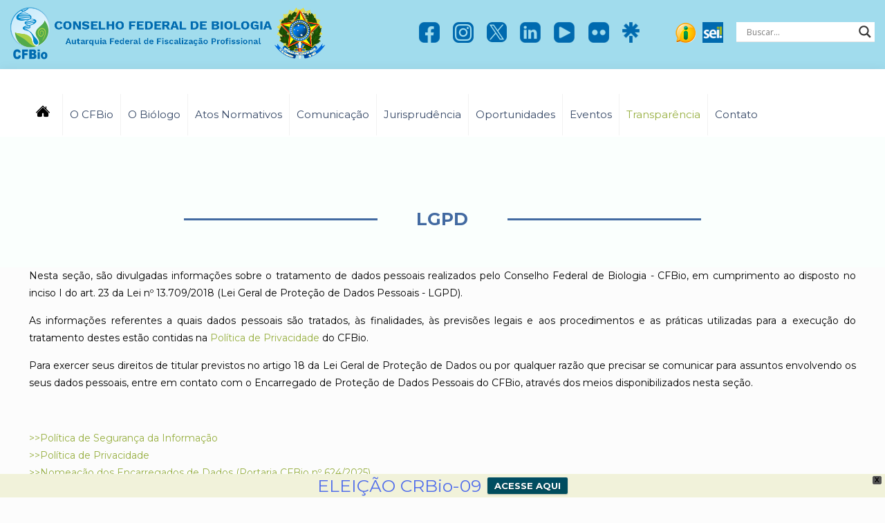

--- FILE ---
content_type: text/html; charset=UTF-8
request_url: https://cfbio.gov.br/lgpd/
body_size: 185678
content:
<!DOCTYPE html>
<html class="no-js" lang="pt-BR" itemscope itemtype="https://schema.org/WebPage">

<!-- head -->
<head>
	<!-- Google Tag Manager -->
	<script>(function(w,d,s,l,i){w[l]=w[l]||[];w[l].push({'gtm.start':
	new Date().getTime(),event:'gtm.js'});var f=d.getElementsByTagName(s)[0],
	j=d.createElement(s),dl=l!='dataLayer'?'&l='+l:'';j.async=true;j.src=
	'https://www.googletagmanager.com/gtm.js?id='+i+dl;f.parentNode.insertBefore(j,f);
	})(window,document,'script','dataLayer','GTM-MXLLWPQ');</script>
	<!-- End Google Tag Manager -->

<!-- meta -->
<meta charset="UTF-8" />
<meta name="viewport" content="width=device-width, initial-scale=1, maximum-scale=1" />
<meta name="description" content="Conselho Federal de Biologia" />
<link rel="alternate" hreflang="pt-br" href="https://cfbio.gov.br/lgpd/" />

<link rel="shortcut icon" href="https://cfbio.gov.br/wp-content/uploads/2019/05/favicon.png" />

<!-- wp_head() -->
<title>LGPD &#8211; CFBio</title>
<!-- script | dynamic -->
<script id="mfn-dnmc-config-js">
//<![CDATA[
window.mfn = {mobile_init:1240,nicescroll:40,parallax:"translate3d",responsive:1,retina_js:0};
window.mfn_lightbox = {disable:false,disableMobile:false,title:false,};
window.mfn_sliders = {blog:0,clients:0,offer:0,portfolio:0,shop:0,slider:0,testimonials:0};
//]]>
</script>
<meta name='robots' content='max-image-preview:large' />
<link rel='dns-prefetch' href='//fonts.googleapis.com' />
<link rel="alternate" type="application/rss+xml" title="Feed para CFBio &raquo;" href="https://cfbio.gov.br/feed/" />
<link rel="alternate" type="application/rss+xml" title="Feed de comentários para CFBio &raquo;" href="https://cfbio.gov.br/comments/feed/" />
		<!-- This site uses the Google Analytics by MonsterInsights plugin v9.11.1 - Using Analytics tracking - https://www.monsterinsights.com/ -->
							<script src="//www.googletagmanager.com/gtag/js?id=G-HSDZ7MP2ZB"  data-cfasync="false" data-wpfc-render="false" type="text/javascript" async></script>
			<script data-cfasync="false" data-wpfc-render="false" type="text/javascript">
				var mi_version = '9.11.1';
				var mi_track_user = true;
				var mi_no_track_reason = '';
								var MonsterInsightsDefaultLocations = {"page_location":"https:\/\/cfbio.gov.br\/lgpd\/"};
								if ( typeof MonsterInsightsPrivacyGuardFilter === 'function' ) {
					var MonsterInsightsLocations = (typeof MonsterInsightsExcludeQuery === 'object') ? MonsterInsightsPrivacyGuardFilter( MonsterInsightsExcludeQuery ) : MonsterInsightsPrivacyGuardFilter( MonsterInsightsDefaultLocations );
				} else {
					var MonsterInsightsLocations = (typeof MonsterInsightsExcludeQuery === 'object') ? MonsterInsightsExcludeQuery : MonsterInsightsDefaultLocations;
				}

								var disableStrs = [
										'ga-disable-G-HSDZ7MP2ZB',
									];

				/* Function to detect opted out users */
				function __gtagTrackerIsOptedOut() {
					for (var index = 0; index < disableStrs.length; index++) {
						if (document.cookie.indexOf(disableStrs[index] + '=true') > -1) {
							return true;
						}
					}

					return false;
				}

				/* Disable tracking if the opt-out cookie exists. */
				if (__gtagTrackerIsOptedOut()) {
					for (var index = 0; index < disableStrs.length; index++) {
						window[disableStrs[index]] = true;
					}
				}

				/* Opt-out function */
				function __gtagTrackerOptout() {
					for (var index = 0; index < disableStrs.length; index++) {
						document.cookie = disableStrs[index] + '=true; expires=Thu, 31 Dec 2099 23:59:59 UTC; path=/';
						window[disableStrs[index]] = true;
					}
				}

				if ('undefined' === typeof gaOptout) {
					function gaOptout() {
						__gtagTrackerOptout();
					}
				}
								window.dataLayer = window.dataLayer || [];

				window.MonsterInsightsDualTracker = {
					helpers: {},
					trackers: {},
				};
				if (mi_track_user) {
					function __gtagDataLayer() {
						dataLayer.push(arguments);
					}

					function __gtagTracker(type, name, parameters) {
						if (!parameters) {
							parameters = {};
						}

						if (parameters.send_to) {
							__gtagDataLayer.apply(null, arguments);
							return;
						}

						if (type === 'event') {
														parameters.send_to = monsterinsights_frontend.v4_id;
							var hookName = name;
							if (typeof parameters['event_category'] !== 'undefined') {
								hookName = parameters['event_category'] + ':' + name;
							}

							if (typeof MonsterInsightsDualTracker.trackers[hookName] !== 'undefined') {
								MonsterInsightsDualTracker.trackers[hookName](parameters);
							} else {
								__gtagDataLayer('event', name, parameters);
							}
							
						} else {
							__gtagDataLayer.apply(null, arguments);
						}
					}

					__gtagTracker('js', new Date());
					__gtagTracker('set', {
						'developer_id.dZGIzZG': true,
											});
					if ( MonsterInsightsLocations.page_location ) {
						__gtagTracker('set', MonsterInsightsLocations);
					}
										__gtagTracker('config', 'G-HSDZ7MP2ZB', {"forceSSL":"true","link_attribution":"true"} );
										window.gtag = __gtagTracker;										(function () {
						/* https://developers.google.com/analytics/devguides/collection/analyticsjs/ */
						/* ga and __gaTracker compatibility shim. */
						var noopfn = function () {
							return null;
						};
						var newtracker = function () {
							return new Tracker();
						};
						var Tracker = function () {
							return null;
						};
						var p = Tracker.prototype;
						p.get = noopfn;
						p.set = noopfn;
						p.send = function () {
							var args = Array.prototype.slice.call(arguments);
							args.unshift('send');
							__gaTracker.apply(null, args);
						};
						var __gaTracker = function () {
							var len = arguments.length;
							if (len === 0) {
								return;
							}
							var f = arguments[len - 1];
							if (typeof f !== 'object' || f === null || typeof f.hitCallback !== 'function') {
								if ('send' === arguments[0]) {
									var hitConverted, hitObject = false, action;
									if ('event' === arguments[1]) {
										if ('undefined' !== typeof arguments[3]) {
											hitObject = {
												'eventAction': arguments[3],
												'eventCategory': arguments[2],
												'eventLabel': arguments[4],
												'value': arguments[5] ? arguments[5] : 1,
											}
										}
									}
									if ('pageview' === arguments[1]) {
										if ('undefined' !== typeof arguments[2]) {
											hitObject = {
												'eventAction': 'page_view',
												'page_path': arguments[2],
											}
										}
									}
									if (typeof arguments[2] === 'object') {
										hitObject = arguments[2];
									}
									if (typeof arguments[5] === 'object') {
										Object.assign(hitObject, arguments[5]);
									}
									if ('undefined' !== typeof arguments[1].hitType) {
										hitObject = arguments[1];
										if ('pageview' === hitObject.hitType) {
											hitObject.eventAction = 'page_view';
										}
									}
									if (hitObject) {
										action = 'timing' === arguments[1].hitType ? 'timing_complete' : hitObject.eventAction;
										hitConverted = mapArgs(hitObject);
										__gtagTracker('event', action, hitConverted);
									}
								}
								return;
							}

							function mapArgs(args) {
								var arg, hit = {};
								var gaMap = {
									'eventCategory': 'event_category',
									'eventAction': 'event_action',
									'eventLabel': 'event_label',
									'eventValue': 'event_value',
									'nonInteraction': 'non_interaction',
									'timingCategory': 'event_category',
									'timingVar': 'name',
									'timingValue': 'value',
									'timingLabel': 'event_label',
									'page': 'page_path',
									'location': 'page_location',
									'title': 'page_title',
									'referrer' : 'page_referrer',
								};
								for (arg in args) {
																		if (!(!args.hasOwnProperty(arg) || !gaMap.hasOwnProperty(arg))) {
										hit[gaMap[arg]] = args[arg];
									} else {
										hit[arg] = args[arg];
									}
								}
								return hit;
							}

							try {
								f.hitCallback();
							} catch (ex) {
							}
						};
						__gaTracker.create = newtracker;
						__gaTracker.getByName = newtracker;
						__gaTracker.getAll = function () {
							return [];
						};
						__gaTracker.remove = noopfn;
						__gaTracker.loaded = true;
						window['__gaTracker'] = __gaTracker;
					})();
									} else {
										console.log("");
					(function () {
						function __gtagTracker() {
							return null;
						}

						window['__gtagTracker'] = __gtagTracker;
						window['gtag'] = __gtagTracker;
					})();
									}
			</script>
							<!-- / Google Analytics by MonsterInsights -->
		<script type="text/javascript">
/* <![CDATA[ */
window._wpemojiSettings = {"baseUrl":"https:\/\/s.w.org\/images\/core\/emoji\/15.0.3\/72x72\/","ext":".png","svgUrl":"https:\/\/s.w.org\/images\/core\/emoji\/15.0.3\/svg\/","svgExt":".svg","source":{"concatemoji":"https:\/\/cfbio.gov.br\/wp-includes\/js\/wp-emoji-release.min.js?ver=6.6.4"}};
/*! This file is auto-generated */
!function(i,n){var o,s,e;function c(e){try{var t={supportTests:e,timestamp:(new Date).valueOf()};sessionStorage.setItem(o,JSON.stringify(t))}catch(e){}}function p(e,t,n){e.clearRect(0,0,e.canvas.width,e.canvas.height),e.fillText(t,0,0);var t=new Uint32Array(e.getImageData(0,0,e.canvas.width,e.canvas.height).data),r=(e.clearRect(0,0,e.canvas.width,e.canvas.height),e.fillText(n,0,0),new Uint32Array(e.getImageData(0,0,e.canvas.width,e.canvas.height).data));return t.every(function(e,t){return e===r[t]})}function u(e,t,n){switch(t){case"flag":return n(e,"\ud83c\udff3\ufe0f\u200d\u26a7\ufe0f","\ud83c\udff3\ufe0f\u200b\u26a7\ufe0f")?!1:!n(e,"\ud83c\uddfa\ud83c\uddf3","\ud83c\uddfa\u200b\ud83c\uddf3")&&!n(e,"\ud83c\udff4\udb40\udc67\udb40\udc62\udb40\udc65\udb40\udc6e\udb40\udc67\udb40\udc7f","\ud83c\udff4\u200b\udb40\udc67\u200b\udb40\udc62\u200b\udb40\udc65\u200b\udb40\udc6e\u200b\udb40\udc67\u200b\udb40\udc7f");case"emoji":return!n(e,"\ud83d\udc26\u200d\u2b1b","\ud83d\udc26\u200b\u2b1b")}return!1}function f(e,t,n){var r="undefined"!=typeof WorkerGlobalScope&&self instanceof WorkerGlobalScope?new OffscreenCanvas(300,150):i.createElement("canvas"),a=r.getContext("2d",{willReadFrequently:!0}),o=(a.textBaseline="top",a.font="600 32px Arial",{});return e.forEach(function(e){o[e]=t(a,e,n)}),o}function t(e){var t=i.createElement("script");t.src=e,t.defer=!0,i.head.appendChild(t)}"undefined"!=typeof Promise&&(o="wpEmojiSettingsSupports",s=["flag","emoji"],n.supports={everything:!0,everythingExceptFlag:!0},e=new Promise(function(e){i.addEventListener("DOMContentLoaded",e,{once:!0})}),new Promise(function(t){var n=function(){try{var e=JSON.parse(sessionStorage.getItem(o));if("object"==typeof e&&"number"==typeof e.timestamp&&(new Date).valueOf()<e.timestamp+604800&&"object"==typeof e.supportTests)return e.supportTests}catch(e){}return null}();if(!n){if("undefined"!=typeof Worker&&"undefined"!=typeof OffscreenCanvas&&"undefined"!=typeof URL&&URL.createObjectURL&&"undefined"!=typeof Blob)try{var e="postMessage("+f.toString()+"("+[JSON.stringify(s),u.toString(),p.toString()].join(",")+"));",r=new Blob([e],{type:"text/javascript"}),a=new Worker(URL.createObjectURL(r),{name:"wpTestEmojiSupports"});return void(a.onmessage=function(e){c(n=e.data),a.terminate(),t(n)})}catch(e){}c(n=f(s,u,p))}t(n)}).then(function(e){for(var t in e)n.supports[t]=e[t],n.supports.everything=n.supports.everything&&n.supports[t],"flag"!==t&&(n.supports.everythingExceptFlag=n.supports.everythingExceptFlag&&n.supports[t]);n.supports.everythingExceptFlag=n.supports.everythingExceptFlag&&!n.supports.flag,n.DOMReady=!1,n.readyCallback=function(){n.DOMReady=!0}}).then(function(){return e}).then(function(){var e;n.supports.everything||(n.readyCallback(),(e=n.source||{}).concatemoji?t(e.concatemoji):e.wpemoji&&e.twemoji&&(t(e.twemoji),t(e.wpemoji)))}))}((window,document),window._wpemojiSettings);
/* ]]> */
</script>

<link rel='stylesheet' id='ts-poll-block-css' href='https://cfbio.gov.br/wp-content/plugins/poll-wp/admin/css/block.css?ver=6.6.4' type='text/css' media='all' />
<style id='wp-emoji-styles-inline-css' type='text/css'>

	img.wp-smiley, img.emoji {
		display: inline !important;
		border: none !important;
		box-shadow: none !important;
		height: 1em !important;
		width: 1em !important;
		margin: 0 0.07em !important;
		vertical-align: -0.1em !important;
		background: none !important;
		padding: 0 !important;
	}
</style>
<link rel='stylesheet' id='wp-block-library-css' href='https://cfbio.gov.br/wp-includes/css/dist/block-library/style.min.css?ver=6.6.4' type='text/css' media='all' />
<style id='classic-theme-styles-inline-css' type='text/css'>
/*! This file is auto-generated */
.wp-block-button__link{color:#fff;background-color:#32373c;border-radius:9999px;box-shadow:none;text-decoration:none;padding:calc(.667em + 2px) calc(1.333em + 2px);font-size:1.125em}.wp-block-file__button{background:#32373c;color:#fff;text-decoration:none}
</style>
<style id='global-styles-inline-css' type='text/css'>
:root{--wp--preset--aspect-ratio--square: 1;--wp--preset--aspect-ratio--4-3: 4/3;--wp--preset--aspect-ratio--3-4: 3/4;--wp--preset--aspect-ratio--3-2: 3/2;--wp--preset--aspect-ratio--2-3: 2/3;--wp--preset--aspect-ratio--16-9: 16/9;--wp--preset--aspect-ratio--9-16: 9/16;--wp--preset--color--black: #000000;--wp--preset--color--cyan-bluish-gray: #abb8c3;--wp--preset--color--white: #ffffff;--wp--preset--color--pale-pink: #f78da7;--wp--preset--color--vivid-red: #cf2e2e;--wp--preset--color--luminous-vivid-orange: #ff6900;--wp--preset--color--luminous-vivid-amber: #fcb900;--wp--preset--color--light-green-cyan: #7bdcb5;--wp--preset--color--vivid-green-cyan: #00d084;--wp--preset--color--pale-cyan-blue: #8ed1fc;--wp--preset--color--vivid-cyan-blue: #0693e3;--wp--preset--color--vivid-purple: #9b51e0;--wp--preset--gradient--vivid-cyan-blue-to-vivid-purple: linear-gradient(135deg,rgba(6,147,227,1) 0%,rgb(155,81,224) 100%);--wp--preset--gradient--light-green-cyan-to-vivid-green-cyan: linear-gradient(135deg,rgb(122,220,180) 0%,rgb(0,208,130) 100%);--wp--preset--gradient--luminous-vivid-amber-to-luminous-vivid-orange: linear-gradient(135deg,rgba(252,185,0,1) 0%,rgba(255,105,0,1) 100%);--wp--preset--gradient--luminous-vivid-orange-to-vivid-red: linear-gradient(135deg,rgba(255,105,0,1) 0%,rgb(207,46,46) 100%);--wp--preset--gradient--very-light-gray-to-cyan-bluish-gray: linear-gradient(135deg,rgb(238,238,238) 0%,rgb(169,184,195) 100%);--wp--preset--gradient--cool-to-warm-spectrum: linear-gradient(135deg,rgb(74,234,220) 0%,rgb(151,120,209) 20%,rgb(207,42,186) 40%,rgb(238,44,130) 60%,rgb(251,105,98) 80%,rgb(254,248,76) 100%);--wp--preset--gradient--blush-light-purple: linear-gradient(135deg,rgb(255,206,236) 0%,rgb(152,150,240) 100%);--wp--preset--gradient--blush-bordeaux: linear-gradient(135deg,rgb(254,205,165) 0%,rgb(254,45,45) 50%,rgb(107,0,62) 100%);--wp--preset--gradient--luminous-dusk: linear-gradient(135deg,rgb(255,203,112) 0%,rgb(199,81,192) 50%,rgb(65,88,208) 100%);--wp--preset--gradient--pale-ocean: linear-gradient(135deg,rgb(255,245,203) 0%,rgb(182,227,212) 50%,rgb(51,167,181) 100%);--wp--preset--gradient--electric-grass: linear-gradient(135deg,rgb(202,248,128) 0%,rgb(113,206,126) 100%);--wp--preset--gradient--midnight: linear-gradient(135deg,rgb(2,3,129) 0%,rgb(40,116,252) 100%);--wp--preset--font-size--small: 13px;--wp--preset--font-size--medium: 20px;--wp--preset--font-size--large: 36px;--wp--preset--font-size--x-large: 42px;--wp--preset--spacing--20: 0.44rem;--wp--preset--spacing--30: 0.67rem;--wp--preset--spacing--40: 1rem;--wp--preset--spacing--50: 1.5rem;--wp--preset--spacing--60: 2.25rem;--wp--preset--spacing--70: 3.38rem;--wp--preset--spacing--80: 5.06rem;--wp--preset--shadow--natural: 6px 6px 9px rgba(0, 0, 0, 0.2);--wp--preset--shadow--deep: 12px 12px 50px rgba(0, 0, 0, 0.4);--wp--preset--shadow--sharp: 6px 6px 0px rgba(0, 0, 0, 0.2);--wp--preset--shadow--outlined: 6px 6px 0px -3px rgba(255, 255, 255, 1), 6px 6px rgba(0, 0, 0, 1);--wp--preset--shadow--crisp: 6px 6px 0px rgba(0, 0, 0, 1);}:where(.is-layout-flex){gap: 0.5em;}:where(.is-layout-grid){gap: 0.5em;}body .is-layout-flex{display: flex;}.is-layout-flex{flex-wrap: wrap;align-items: center;}.is-layout-flex > :is(*, div){margin: 0;}body .is-layout-grid{display: grid;}.is-layout-grid > :is(*, div){margin: 0;}:where(.wp-block-columns.is-layout-flex){gap: 2em;}:where(.wp-block-columns.is-layout-grid){gap: 2em;}:where(.wp-block-post-template.is-layout-flex){gap: 1.25em;}:where(.wp-block-post-template.is-layout-grid){gap: 1.25em;}.has-black-color{color: var(--wp--preset--color--black) !important;}.has-cyan-bluish-gray-color{color: var(--wp--preset--color--cyan-bluish-gray) !important;}.has-white-color{color: var(--wp--preset--color--white) !important;}.has-pale-pink-color{color: var(--wp--preset--color--pale-pink) !important;}.has-vivid-red-color{color: var(--wp--preset--color--vivid-red) !important;}.has-luminous-vivid-orange-color{color: var(--wp--preset--color--luminous-vivid-orange) !important;}.has-luminous-vivid-amber-color{color: var(--wp--preset--color--luminous-vivid-amber) !important;}.has-light-green-cyan-color{color: var(--wp--preset--color--light-green-cyan) !important;}.has-vivid-green-cyan-color{color: var(--wp--preset--color--vivid-green-cyan) !important;}.has-pale-cyan-blue-color{color: var(--wp--preset--color--pale-cyan-blue) !important;}.has-vivid-cyan-blue-color{color: var(--wp--preset--color--vivid-cyan-blue) !important;}.has-vivid-purple-color{color: var(--wp--preset--color--vivid-purple) !important;}.has-black-background-color{background-color: var(--wp--preset--color--black) !important;}.has-cyan-bluish-gray-background-color{background-color: var(--wp--preset--color--cyan-bluish-gray) !important;}.has-white-background-color{background-color: var(--wp--preset--color--white) !important;}.has-pale-pink-background-color{background-color: var(--wp--preset--color--pale-pink) !important;}.has-vivid-red-background-color{background-color: var(--wp--preset--color--vivid-red) !important;}.has-luminous-vivid-orange-background-color{background-color: var(--wp--preset--color--luminous-vivid-orange) !important;}.has-luminous-vivid-amber-background-color{background-color: var(--wp--preset--color--luminous-vivid-amber) !important;}.has-light-green-cyan-background-color{background-color: var(--wp--preset--color--light-green-cyan) !important;}.has-vivid-green-cyan-background-color{background-color: var(--wp--preset--color--vivid-green-cyan) !important;}.has-pale-cyan-blue-background-color{background-color: var(--wp--preset--color--pale-cyan-blue) !important;}.has-vivid-cyan-blue-background-color{background-color: var(--wp--preset--color--vivid-cyan-blue) !important;}.has-vivid-purple-background-color{background-color: var(--wp--preset--color--vivid-purple) !important;}.has-black-border-color{border-color: var(--wp--preset--color--black) !important;}.has-cyan-bluish-gray-border-color{border-color: var(--wp--preset--color--cyan-bluish-gray) !important;}.has-white-border-color{border-color: var(--wp--preset--color--white) !important;}.has-pale-pink-border-color{border-color: var(--wp--preset--color--pale-pink) !important;}.has-vivid-red-border-color{border-color: var(--wp--preset--color--vivid-red) !important;}.has-luminous-vivid-orange-border-color{border-color: var(--wp--preset--color--luminous-vivid-orange) !important;}.has-luminous-vivid-amber-border-color{border-color: var(--wp--preset--color--luminous-vivid-amber) !important;}.has-light-green-cyan-border-color{border-color: var(--wp--preset--color--light-green-cyan) !important;}.has-vivid-green-cyan-border-color{border-color: var(--wp--preset--color--vivid-green-cyan) !important;}.has-pale-cyan-blue-border-color{border-color: var(--wp--preset--color--pale-cyan-blue) !important;}.has-vivid-cyan-blue-border-color{border-color: var(--wp--preset--color--vivid-cyan-blue) !important;}.has-vivid-purple-border-color{border-color: var(--wp--preset--color--vivid-purple) !important;}.has-vivid-cyan-blue-to-vivid-purple-gradient-background{background: var(--wp--preset--gradient--vivid-cyan-blue-to-vivid-purple) !important;}.has-light-green-cyan-to-vivid-green-cyan-gradient-background{background: var(--wp--preset--gradient--light-green-cyan-to-vivid-green-cyan) !important;}.has-luminous-vivid-amber-to-luminous-vivid-orange-gradient-background{background: var(--wp--preset--gradient--luminous-vivid-amber-to-luminous-vivid-orange) !important;}.has-luminous-vivid-orange-to-vivid-red-gradient-background{background: var(--wp--preset--gradient--luminous-vivid-orange-to-vivid-red) !important;}.has-very-light-gray-to-cyan-bluish-gray-gradient-background{background: var(--wp--preset--gradient--very-light-gray-to-cyan-bluish-gray) !important;}.has-cool-to-warm-spectrum-gradient-background{background: var(--wp--preset--gradient--cool-to-warm-spectrum) !important;}.has-blush-light-purple-gradient-background{background: var(--wp--preset--gradient--blush-light-purple) !important;}.has-blush-bordeaux-gradient-background{background: var(--wp--preset--gradient--blush-bordeaux) !important;}.has-luminous-dusk-gradient-background{background: var(--wp--preset--gradient--luminous-dusk) !important;}.has-pale-ocean-gradient-background{background: var(--wp--preset--gradient--pale-ocean) !important;}.has-electric-grass-gradient-background{background: var(--wp--preset--gradient--electric-grass) !important;}.has-midnight-gradient-background{background: var(--wp--preset--gradient--midnight) !important;}.has-small-font-size{font-size: var(--wp--preset--font-size--small) !important;}.has-medium-font-size{font-size: var(--wp--preset--font-size--medium) !important;}.has-large-font-size{font-size: var(--wp--preset--font-size--large) !important;}.has-x-large-font-size{font-size: var(--wp--preset--font-size--x-large) !important;}
:where(.wp-block-post-template.is-layout-flex){gap: 1.25em;}:where(.wp-block-post-template.is-layout-grid){gap: 1.25em;}
:where(.wp-block-columns.is-layout-flex){gap: 2em;}:where(.wp-block-columns.is-layout-grid){gap: 2em;}
:root :where(.wp-block-pullquote){font-size: 1.5em;line-height: 1.6;}
</style>
<link rel='stylesheet' id='contact-form-7-css' href='https://cfbio.gov.br/wp-content/plugins/contact-form-7/includes/css/styles.css?ver=6.0.6' type='text/css' media='all' />
<link rel='stylesheet' id='ts-poll-public-css' href='https://cfbio.gov.br/wp-content/plugins/poll-wp/public/css/ts_poll-public.css?ver=2.5.3' type='text/css' media='all' />
<link rel='stylesheet' id='ts-poll-fonts-css' href='https://cfbio.gov.br/wp-content/plugins/poll-wp/fonts/ts_poll-fonts.css?ver=2.5.3' type='text/css' media='all' />
<link rel='stylesheet' id='ivory-search-styles-css' href='https://cfbio.gov.br/wp-content/plugins/add-search-to-menu/public/css/ivory-search.min.css?ver=5.5.12' type='text/css' media='all' />
<link rel='stylesheet' id='wpfront-notification-bar-css' href='https://cfbio.gov.br/wp-content/plugins/wpfront-notification-bar/css/wpfront-notification-bar.min.css?ver=3.5.1.05102' type='text/css' media='all' />
<link rel='stylesheet' id='style-css' href='https://cfbio.gov.br/wp-content/themes/betheme/betheme/style.css?ver=20.9.4' type='text/css' media='all' />
<link rel='stylesheet' id='mfn-base-css' href='https://cfbio.gov.br/wp-content/themes/betheme/betheme/css/base.css?ver=20.9.4' type='text/css' media='all' />
<link rel='stylesheet' id='mfn-layout-css' href='https://cfbio.gov.br/wp-content/themes/betheme/betheme/css/layout.css?ver=20.9.4' type='text/css' media='all' />
<link rel='stylesheet' id='mfn-shortcodes-css' href='https://cfbio.gov.br/wp-content/themes/betheme/betheme/css/shortcodes.css?ver=20.9.4' type='text/css' media='all' />
<link rel='stylesheet' id='mfn-animations-css' href='https://cfbio.gov.br/wp-content/themes/betheme/betheme/assets/animations/animations.min.css?ver=20.9.4' type='text/css' media='all' />
<link rel='stylesheet' id='mfn-jquery-ui-css' href='https://cfbio.gov.br/wp-content/themes/betheme/betheme/assets/ui/jquery.ui.all.css?ver=20.9.4' type='text/css' media='all' />
<link rel='stylesheet' id='mfn-jplayer-css' href='https://cfbio.gov.br/wp-content/themes/betheme/betheme/assets/jplayer/css/jplayer.blue.monday.css?ver=20.9.4' type='text/css' media='all' />
<link rel='stylesheet' id='mfn-responsive-css' href='https://cfbio.gov.br/wp-content/themes/betheme/betheme/css/responsive.css?ver=20.9.4' type='text/css' media='all' />
<link rel='stylesheet' id='Montserrat-css' href='https://fonts.googleapis.com/css?family=Montserrat%3A1%2C300%2C400%2C400italic%2C500%2C700%2C700italic&#038;ver=6.6.4' type='text/css' media='all' />
<link rel='stylesheet' id='owl-carousel-css' href='https://cfbio.gov.br/wp-content/themes/betheme/betheme/css/owl.carousel.min.css?ver=2.3.4' type='text/css' media='all' />
<link rel='stylesheet' id='wpdreams-asl-basic-css' href='https://cfbio.gov.br/wp-content/plugins/ajax-search-lite/css/style.basic.css?ver=4.13.4' type='text/css' media='all' />
<style id='wpdreams-asl-basic-inline-css' type='text/css'>

					div[id*='ajaxsearchlitesettings'].searchsettings .asl_option_inner label {
						font-size: 0px !important;
						color: rgba(0, 0, 0, 0);
					}
					div[id*='ajaxsearchlitesettings'].searchsettings .asl_option_inner label:after {
						font-size: 11px !important;
						position: absolute;
						top: 0;
						left: 0;
						z-index: 1;
					}
					.asl_w_container {
						width: 100%;
						margin: 0px 0px 0px 0px;
						min-width: 200px;
					}
					div[id*='ajaxsearchlite'].asl_m {
						width: 100%;
					}
					div[id*='ajaxsearchliteres'].wpdreams_asl_results div.resdrg span.highlighted {
						font-weight: bold;
						color: rgba(217, 49, 43, 1);
						background-color: rgba(238, 238, 238, 1);
					}
					div[id*='ajaxsearchliteres'].wpdreams_asl_results .results img.asl_image {
						width: 70px;
						height: 70px;
						object-fit: cover;
					}
					div[id*='ajaxsearchlite'].asl_r .results {
						max-height: none;
					}
					div[id*='ajaxsearchlite'].asl_r {
						position: absolute;
					}
				
							.asl_w, .asl_w * {font-family:&quot;Montserrat&quot; !important;}
							.asl_m input[type=search]::placeholder{font-family:&quot;Montserrat&quot; !important;}
							.asl_m input[type=search]::-webkit-input-placeholder{font-family:&quot;Montserrat&quot; !important;}
							.asl_m input[type=search]::-moz-placeholder{font-family:&quot;Montserrat&quot; !important;}
							.asl_m input[type=search]:-ms-input-placeholder{font-family:&quot;Montserrat&quot; !important;}
						
						.asl_m, .asl_m .probox {
							background-color: rgba(255, 255, 255, 1) !important;
							background-image: none !important;
							-webkit-background-image: none !important;
							-ms-background-image: none !important;
						}
					
						div.asl_r.asl_w.vertical .results .item::after {
							display: block;
							position: absolute;
							bottom: 0;
							content: '';
							height: 1px;
							width: 100%;
							background: #D8D8D8;
						}
						div.asl_r.asl_w.vertical .results .item.asl_last_item::after {
							display: none;
						}
					
</style>
<link rel='stylesheet' id='wpdreams-asl-instance-css' href='https://cfbio.gov.br/wp-content/plugins/ajax-search-lite/css/style-underline.css?ver=4.13.4' type='text/css' media='all' />
<link rel='stylesheet' id='newsletter-css' href='https://cfbio.gov.br/wp-content/plugins/newsletter/style.css?ver=9.0.8' type='text/css' media='all' />
<link rel='stylesheet' id='tablepress-default-css' href='https://cfbio.gov.br/wp-content/plugins/tablepress/css/build/default.css?ver=3.2.5' type='text/css' media='all' />
<link rel='stylesheet' id='photonic-slider-css' href='https://cfbio.gov.br/wp-content/plugins/photonic/include/ext/splide/splide.min.css?ver=20251128-122913' type='text/css' media='all' />
<link rel='stylesheet' id='photonic-lightbox-css' href='https://cfbio.gov.br/wp-content/plugins/photonic/include/ext/swipebox/swipebox.min.css?ver=20251128-122913' type='text/css' media='all' />
<link rel='stylesheet' id='photonic-css' href='https://cfbio.gov.br/wp-content/plugins/photonic/include/css/front-end/core/photonic.min.css?ver=20251128-122913' type='text/css' media='all' />
<style id='photonic-inline-css' type='text/css'>
/* Retrieved from saved CSS */
.photonic-panel { background:  rgb(17,17,17)  !important;

	border-top: none;
	border-right: none;
	border-bottom: none;
	border-left: none;
 }
.photonic-random-layout .photonic-thumb { padding: 2px}
.photonic-masonry-layout .photonic-thumb, .photonic-masonry-horizontal-layout .photonic-thumb { padding: 2px}
.photonic-mosaic-layout .photonic-thumb { padding: 2px}

</style>
<!--n2css--><!--n2js--><script type="text/javascript" src="https://cfbio.gov.br/wp-content/plugins/google-analytics-for-wordpress/assets/js/frontend-gtag.min.js?ver=9.11.1" id="monsterinsights-frontend-script-js" async="async" data-wp-strategy="async"></script>
<script data-cfasync="false" data-wpfc-render="false" type="text/javascript" id='monsterinsights-frontend-script-js-extra'>/* <![CDATA[ */
var monsterinsights_frontend = {"js_events_tracking":"true","download_extensions":"doc,pdf,ppt,zip,xls,docx,pptx,xlsx","inbound_paths":"[{\"path\":\"\\\/go\\\/\",\"label\":\"affiliate\"},{\"path\":\"\\\/recommend\\\/\",\"label\":\"affiliate\"}]","home_url":"https:\/\/cfbio.gov.br","hash_tracking":"false","v4_id":"G-HSDZ7MP2ZB"};/* ]]> */
</script>
<script type="text/javascript" src="https://cfbio.gov.br/wp-content/plugins/poll-wp/public/js/vue.js?ver=2.5.3" id="ts-poll-vue-js"></script>
<script type="text/javascript" src="https://cfbio.gov.br/wp-includes/js/jquery/jquery.min.js?ver=3.7.1" id="jquery-core-js"></script>
<script type="text/javascript" src="https://cfbio.gov.br/wp-includes/js/jquery/jquery-migrate.min.js?ver=3.4.1" id="jquery-migrate-js"></script>
<script type="text/javascript" id="ts-poll-public-js-extra">
/* <![CDATA[ */
var tsPollData = {"root_url":"https:\/\/cfbio.gov.br\/wp-json\/","nonce":"cd0209d947"};
/* ]]> */
</script>
<script type="text/javascript" src="https://cfbio.gov.br/wp-content/plugins/poll-wp/public/js/ts_poll-public.js?ver=2.5.3" id="ts-poll-public-js"></script>
<script type="text/javascript" src="https://cfbio.gov.br/wp-content/plugins/wpfront-notification-bar/js/wpfront-notification-bar.min.js?ver=3.5.1.05102" id="wpfront-notification-bar-js"></script>
<link rel="https://api.w.org/" href="https://cfbio.gov.br/wp-json/" /><link rel="alternate" title="JSON" type="application/json" href="https://cfbio.gov.br/wp-json/wp/v2/pages/5254" /><link rel="EditURI" type="application/rsd+xml" title="RSD" href="https://cfbio.gov.br/xmlrpc.php?rsd" />
<meta name="generator" content="WordPress 6.6.4" />
<link rel="canonical" href="https://cfbio.gov.br/lgpd/" />
<link rel='shortlink' href='https://cfbio.gov.br/?p=5254' />
<link rel="alternate" title="oEmbed (JSON)" type="application/json+oembed" href="https://cfbio.gov.br/wp-json/oembed/1.0/embed?url=https%3A%2F%2Fcfbio.gov.br%2Flgpd%2F" />
<link rel="alternate" title="oEmbed (XML)" type="text/xml+oembed" href="https://cfbio.gov.br/wp-json/oembed/1.0/embed?url=https%3A%2F%2Fcfbio.gov.br%2Flgpd%2F&#038;format=xml" />
<!-- style | dynamic -->
<style id="mfn-dnmc-style-css">
@media only screen and (min-width: 1240px){body:not(.header-simple) #Top_bar #menu{display:block!important}.tr-menu #Top_bar #menu{background:none!important}#Top_bar .menu > li > ul.mfn-megamenu{width:984px}#Top_bar .menu > li > ul.mfn-megamenu > li{float:left}#Top_bar .menu > li > ul.mfn-megamenu > li.mfn-megamenu-cols-1{width:100%}#Top_bar .menu > li > ul.mfn-megamenu > li.mfn-megamenu-cols-2{width:50%}#Top_bar .menu > li > ul.mfn-megamenu > li.mfn-megamenu-cols-3{width:33.33%}#Top_bar .menu > li > ul.mfn-megamenu > li.mfn-megamenu-cols-4{width:25%}#Top_bar .menu > li > ul.mfn-megamenu > li.mfn-megamenu-cols-5{width:20%}#Top_bar .menu > li > ul.mfn-megamenu > li.mfn-megamenu-cols-6{width:16.66%}#Top_bar .menu > li > ul.mfn-megamenu > li > ul{display:block!important;position:inherit;left:auto;top:auto;border-width:0 1px 0 0}#Top_bar .menu > li > ul.mfn-megamenu > li:last-child > ul{border:0}#Top_bar .menu > li > ul.mfn-megamenu > li > ul li{width:auto}#Top_bar .menu > li > ul.mfn-megamenu a.mfn-megamenu-title{text-transform:uppercase;font-weight:400;background:none}#Top_bar .menu > li > ul.mfn-megamenu a .menu-arrow{display:none}.menuo-right #Top_bar .menu > li > ul.mfn-megamenu{left:auto;right:0}.menuo-right #Top_bar .menu > li > ul.mfn-megamenu-bg{box-sizing:border-box}#Top_bar .menu > li > ul.mfn-megamenu-bg{padding:20px 166px 20px 20px;background-repeat:no-repeat;background-position:right bottom}.rtl #Top_bar .menu > li > ul.mfn-megamenu-bg{padding-left:166px;padding-right:20px;background-position:left bottom}#Top_bar .menu > li > ul.mfn-megamenu-bg > li{background:none}#Top_bar .menu > li > ul.mfn-megamenu-bg > li a{border:none}#Top_bar .menu > li > ul.mfn-megamenu-bg > li > ul{background:none!important;-webkit-box-shadow:0 0 0 0;-moz-box-shadow:0 0 0 0;box-shadow:0 0 0 0}.mm-vertical #Top_bar .container{position:relative;}.mm-vertical #Top_bar .top_bar_left{position:static;}.mm-vertical #Top_bar .menu > li ul{box-shadow:0 0 0 0 transparent!important;background-image:none;}.mm-vertical #Top_bar .menu > li > ul.mfn-megamenu{width:98%!important;margin:0 1%;padding:20px 0;}.mm-vertical.header-plain #Top_bar .menu > li > ul.mfn-megamenu{width:100%!important;margin:0;}.mm-vertical #Top_bar .menu > li > ul.mfn-megamenu > li{display:table-cell;float:none!important;width:10%;padding:0 15px;border-right:1px solid rgba(0, 0, 0, 0.05);}.mm-vertical #Top_bar .menu > li > ul.mfn-megamenu > li:last-child{border-right-width:0}.mm-vertical #Top_bar .menu > li > ul.mfn-megamenu > li.hide-border{border-right-width:0}.mm-vertical #Top_bar .menu > li > ul.mfn-megamenu > li a{border-bottom-width:0;padding:9px 15px;line-height:120%;}.mm-vertical #Top_bar .menu > li > ul.mfn-megamenu a.mfn-megamenu-title{font-weight:700;}.rtl .mm-vertical #Top_bar .menu > li > ul.mfn-megamenu > li:first-child{border-right-width:0}.rtl .mm-vertical #Top_bar .menu > li > ul.mfn-megamenu > li:last-child{border-right-width:1px}.header-plain:not(.menuo-right) #Header .top_bar_left{width:auto!important}.header-stack.header-center #Top_bar #menu{display:inline-block!important}.header-simple #Top_bar #menu{display:none;height:auto;width:300px;bottom:auto;top:100%;right:1px;position:absolute;margin:0}.header-simple #Header a.responsive-menu-toggle{display:block;right:10px}.header-simple #Top_bar #menu > ul{width:100%;float:left}.header-simple #Top_bar #menu ul li{width:100%;padding-bottom:0;border-right:0;position:relative}.header-simple #Top_bar #menu ul li a{padding:0 20px;margin:0;display:block;height:auto;line-height:normal;border:none}.header-simple #Top_bar #menu ul li a:after{display:none}.header-simple #Top_bar #menu ul li a span{border:none;line-height:44px;display:inline;padding:0}.header-simple #Top_bar #menu ul li.submenu .menu-toggle{display:block;position:absolute;right:0;top:0;width:44px;height:44px;line-height:44px;font-size:30px;font-weight:300;text-align:center;cursor:pointer;color:#444;opacity:0.33;}.header-simple #Top_bar #menu ul li.submenu .menu-toggle:after{content:"+"}.header-simple #Top_bar #menu ul li.hover > .menu-toggle:after{content:"-"}.header-simple #Top_bar #menu ul li.hover a{border-bottom:0}.header-simple #Top_bar #menu ul.mfn-megamenu li .menu-toggle{display:none}.header-simple #Top_bar #menu ul li ul{position:relative!important;left:0!important;top:0;padding:0;margin:0!important;width:auto!important;background-image:none}.header-simple #Top_bar #menu ul li ul li{width:100%!important;display:block;padding:0;}.header-simple #Top_bar #menu ul li ul li a{padding:0 20px 0 30px}.header-simple #Top_bar #menu ul li ul li a .menu-arrow{display:none}.header-simple #Top_bar #menu ul li ul li a span{padding:0}.header-simple #Top_bar #menu ul li ul li a span:after{display:none!important}.header-simple #Top_bar .menu > li > ul.mfn-megamenu a.mfn-megamenu-title{text-transform:uppercase;font-weight:400}.header-simple #Top_bar .menu > li > ul.mfn-megamenu > li > ul{display:block!important;position:inherit;left:auto;top:auto}.header-simple #Top_bar #menu ul li ul li ul{border-left:0!important;padding:0;top:0}.header-simple #Top_bar #menu ul li ul li ul li a{padding:0 20px 0 40px}.rtl.header-simple #Top_bar #menu{left:1px;right:auto}.rtl.header-simple #Top_bar a.responsive-menu-toggle{left:10px;right:auto}.rtl.header-simple #Top_bar #menu ul li.submenu .menu-toggle{left:0;right:auto}.rtl.header-simple #Top_bar #menu ul li ul{left:auto!important;right:0!important}.rtl.header-simple #Top_bar #menu ul li ul li a{padding:0 30px 0 20px}.rtl.header-simple #Top_bar #menu ul li ul li ul li a{padding:0 40px 0 20px}.menu-highlight #Top_bar .menu > li{margin:0 2px}.menu-highlight:not(.header-creative) #Top_bar .menu > li > a{margin:20px 0;padding:0;-webkit-border-radius:5px;border-radius:5px}.menu-highlight #Top_bar .menu > li > a:after{display:none}.menu-highlight #Top_bar .menu > li > a span:not(.description){line-height:50px}.menu-highlight #Top_bar .menu > li > a span.description{display:none}.menu-highlight.header-stack #Top_bar .menu > li > a{margin:10px 0!important}.menu-highlight.header-stack #Top_bar .menu > li > a span:not(.description){line-height:40px}.menu-highlight.header-transparent #Top_bar .menu > li > a{margin:5px 0}.menu-highlight.header-simple #Top_bar #menu ul li,.menu-highlight.header-creative #Top_bar #menu ul li{margin:0}.menu-highlight.header-simple #Top_bar #menu ul li > a,.menu-highlight.header-creative #Top_bar #menu ul li > a{-webkit-border-radius:0;border-radius:0}.menu-highlight:not(.header-fixed):not(.header-simple) #Top_bar.is-sticky .menu > li > a{margin:10px 0!important;padding:5px 0!important}.menu-highlight:not(.header-fixed):not(.header-simple) #Top_bar.is-sticky .menu > li > a span{line-height:30px!important}.header-modern.menu-highlight.menuo-right .menu_wrapper{margin-right:20px}.menu-line-below #Top_bar .menu > li > a:after{top:auto;bottom:-4px}.menu-line-below #Top_bar.is-sticky .menu > li > a:after{top:auto;bottom:-4px}.menu-line-below-80 #Top_bar:not(.is-sticky) .menu > li > a:after{height:4px;left:10%;top:50%;margin-top:20px;width:80%}.menu-line-below-80-1 #Top_bar:not(.is-sticky) .menu > li > a:after{height:1px;left:10%;top:50%;margin-top:20px;width:80%}.menu-link-color #Top_bar .menu > li > a:after{display:none!important}.menu-arrow-top #Top_bar .menu > li > a:after{background:none repeat scroll 0 0 rgba(0,0,0,0)!important;border-color:#ccc transparent transparent;border-style:solid;border-width:7px 7px 0;display:block;height:0;left:50%;margin-left:-7px;top:0!important;width:0}.menu-arrow-top.header-transparent #Top_bar .menu > li > a:after,.menu-arrow-top.header-plain #Top_bar .menu > li > a:after{display:none}.menu-arrow-top #Top_bar.is-sticky .menu > li > a:after{top:0!important}.menu-arrow-bottom #Top_bar .menu > li > a:after{background:none!important;border-color:transparent transparent #ccc;border-style:solid;border-width:0 7px 7px;display:block;height:0;left:50%;margin-left:-7px;top:auto;bottom:0;width:0}.menu-arrow-bottom.header-transparent #Top_bar .menu > li > a:after,.menu-arrow-bottom.header-plain #Top_bar .menu > li > a:after{display:none}.menu-arrow-bottom #Top_bar.is-sticky .menu > li > a:after{top:auto;bottom:0}.menuo-no-borders #Top_bar .menu > li > a span:not(.description){border-right-width:0}.menuo-no-borders #Header_creative #Top_bar .menu > li > a span{border-bottom-width:0}.menuo-right #Top_bar .menu_wrapper{float:right}.menuo-right.header-stack:not(.header-center) #Top_bar .menu_wrapper{margin-right:150px}body.header-creative{padding-left:50px}body.header-creative.header-open{padding-left:250px}body.error404,body.under-construction,body.template-blank{padding-left:0!important}.header-creative.footer-fixed #Footer,.header-creative.footer-sliding #Footer,.header-creative.footer-stick #Footer.is-sticky{box-sizing:border-box;padding-left:50px;}.header-open.footer-fixed #Footer,.header-open.footer-sliding #Footer,.header-creative.footer-stick #Footer.is-sticky{padding-left:250px;}.header-rtl.header-creative.footer-fixed #Footer,.header-rtl.header-creative.footer-sliding #Footer,.header-rtl.header-creative.footer-stick #Footer.is-sticky{padding-left:0;padding-right:50px;}.header-rtl.header-open.footer-fixed #Footer,.header-rtl.header-open.footer-sliding #Footer,.header-rtl.header-creative.footer-stick #Footer.is-sticky{padding-right:250px;}#Header_creative{background-color:#fff;position:fixed;width:250px;height:100%;left:-200px;top:0;z-index:9002;-webkit-box-shadow:2px 0 4px 2px rgba(0,0,0,.15);box-shadow:2px 0 4px 2px rgba(0,0,0,.15)}#Header_creative .container{width:100%}#Header_creative .creative-wrapper{opacity:0;margin-right:50px}#Header_creative a.creative-menu-toggle{display:block;width:34px;height:34px;line-height:34px;font-size:22px;text-align:center;position:absolute;top:10px;right:8px;border-radius:3px}.admin-bar #Header_creative a.creative-menu-toggle{top:42px}#Header_creative #Top_bar{position:static;width:100%}#Header_creative #Top_bar .top_bar_left{width:100%!important;float:none}#Header_creative #Top_bar .top_bar_right{width:100%!important;float:none;height:auto;margin-bottom:35px;text-align:center;padding:0 20px;top:0;-webkit-box-sizing:border-box;-moz-box-sizing:border-box;box-sizing:border-box}#Header_creative #Top_bar .top_bar_right:before{display:none}#Header_creative #Top_bar .top_bar_right_wrapper{top:0}#Header_creative #Top_bar .logo{float:none;text-align:center;margin:15px 0}#Header_creative #Top_bar #menu{background-color:transparent}#Header_creative #Top_bar .menu_wrapper{float:none;margin:0 0 30px}#Header_creative #Top_bar .menu > li{width:100%;float:none;position:relative}#Header_creative #Top_bar .menu > li > a{padding:0;text-align:center}#Header_creative #Top_bar .menu > li > a:after{display:none}#Header_creative #Top_bar .menu > li > a span{border-right:0;border-bottom-width:1px;line-height:38px}#Header_creative #Top_bar .menu li ul{left:100%;right:auto;top:0;box-shadow:2px 2px 2px 0 rgba(0,0,0,0.03);-webkit-box-shadow:2px 2px 2px 0 rgba(0,0,0,0.03)}#Header_creative #Top_bar .menu > li > ul.mfn-megamenu{margin:0;width:700px!important;}#Header_creative #Top_bar .menu > li > ul.mfn-megamenu > li > ul{left:0}#Header_creative #Top_bar .menu li ul li a{padding-top:9px;padding-bottom:8px}#Header_creative #Top_bar .menu li ul li ul{top:0}#Header_creative #Top_bar .menu > li > a span.description{display:block;font-size:13px;line-height:28px!important;clear:both}#Header_creative #Top_bar .search_wrapper{left:100%;top:auto;bottom:0}#Header_creative #Top_bar a#header_cart{display:inline-block;float:none;top:3px}#Header_creative #Top_bar a#search_button{display:inline-block;float:none;top:3px}#Header_creative #Top_bar .wpml-languages{display:inline-block;float:none;top:0}#Header_creative #Top_bar .wpml-languages.enabled:hover a.active{padding-bottom:11px}#Header_creative #Top_bar .action_button{display:inline-block;float:none;top:16px;margin:0}#Header_creative #Top_bar .banner_wrapper{display:block;text-align:center}#Header_creative #Top_bar .banner_wrapper img{max-width:100%;height:auto;display:inline-block}#Header_creative #Action_bar{display:none;position:absolute;bottom:0;top:auto;clear:both;padding:0 20px;box-sizing:border-box}#Header_creative #Action_bar .social{float:none;text-align:center;padding:5px 0 15px}#Header_creative #Action_bar .social li{margin-bottom:2px}#Header_creative .social li a{color:rgba(0,0,0,.5)}#Header_creative .social li a:hover{color:#000}#Header_creative .creative-social{position:absolute;bottom:10px;right:0;width:50px}#Header_creative .creative-social li{display:block;float:none;width:100%;text-align:center;margin-bottom:5px}.header-creative .fixed-nav.fixed-nav-prev{margin-left:50px}.header-creative.header-open .fixed-nav.fixed-nav-prev{margin-left:250px}.menuo-last #Header_creative #Top_bar .menu li.last ul{top:auto;bottom:0}.header-open #Header_creative{left:0}.header-open #Header_creative .creative-wrapper{opacity:1;margin:0!important;}.header-open #Header_creative .creative-menu-toggle,.header-open #Header_creative .creative-social{display:none}.header-open #Header_creative #Action_bar{display:block}body.header-rtl.header-creative{padding-left:0;padding-right:50px}.header-rtl #Header_creative{left:auto;right:-200px}.header-rtl.nice-scroll #Header_creative{margin-right:10px}.header-rtl #Header_creative .creative-wrapper{margin-left:50px;margin-right:0}.header-rtl #Header_creative a.creative-menu-toggle{left:8px;right:auto}.header-rtl #Header_creative .creative-social{left:0;right:auto}.header-rtl #Footer #back_to_top.sticky{right:125px}.header-rtl #popup_contact{right:70px}.header-rtl #Header_creative #Top_bar .menu li ul{left:auto;right:100%}.header-rtl #Header_creative #Top_bar .search_wrapper{left:auto;right:100%;}.header-rtl .fixed-nav.fixed-nav-prev{margin-left:0!important}.header-rtl .fixed-nav.fixed-nav-next{margin-right:50px}body.header-rtl.header-creative.header-open{padding-left:0;padding-right:250px!important}.header-rtl.header-open #Header_creative{left:auto;right:0}.header-rtl.header-open #Footer #back_to_top.sticky{right:325px}.header-rtl.header-open #popup_contact{right:270px}.header-rtl.header-open .fixed-nav.fixed-nav-next{margin-right:250px}#Header_creative.active{left:-1px;}.header-rtl #Header_creative.active{left:auto;right:-1px;}#Header_creative.active .creative-wrapper{opacity:1;margin:0}.header-creative .vc_row[data-vc-full-width]{padding-left:50px}.header-creative.header-open .vc_row[data-vc-full-width]{padding-left:250px}.header-open .vc_parallax .vc_parallax-inner { left:auto; width: calc(100% - 250px); }.header-open.header-rtl .vc_parallax .vc_parallax-inner { left:0; right:auto; }#Header_creative.scroll{height:100%;overflow-y:auto}#Header_creative.scroll:not(.dropdown) .menu li ul{display:none!important}#Header_creative.scroll #Action_bar{position:static}#Header_creative.dropdown{outline:none}#Header_creative.dropdown #Top_bar .menu_wrapper{float:left}#Header_creative.dropdown #Top_bar #menu ul li{position:relative;float:left}#Header_creative.dropdown #Top_bar #menu ul li a:after{display:none}#Header_creative.dropdown #Top_bar #menu ul li a span{line-height:38px;padding:0}#Header_creative.dropdown #Top_bar #menu ul li.submenu .menu-toggle{display:block;position:absolute;right:0;top:0;width:38px;height:38px;line-height:38px;font-size:26px;font-weight:300;text-align:center;cursor:pointer;color:#444;opacity:0.33;}#Header_creative.dropdown #Top_bar #menu ul li.submenu .menu-toggle:after{content:"+"}#Header_creative.dropdown #Top_bar #menu ul li.hover > .menu-toggle:after{content:"-"}#Header_creative.dropdown #Top_bar #menu ul li.hover a{border-bottom:0}#Header_creative.dropdown #Top_bar #menu ul.mfn-megamenu li .menu-toggle{display:none}#Header_creative.dropdown #Top_bar #menu ul li ul{position:relative!important;left:0!important;top:0;padding:0;margin-left:0!important;width:auto!important;background-image:none}#Header_creative.dropdown #Top_bar #menu ul li ul li{width:100%!important}#Header_creative.dropdown #Top_bar #menu ul li ul li a{padding:0 10px;text-align:center}#Header_creative.dropdown #Top_bar #menu ul li ul li a .menu-arrow{display:none}#Header_creative.dropdown #Top_bar #menu ul li ul li a span{padding:0}#Header_creative.dropdown #Top_bar #menu ul li ul li a span:after{display:none!important}#Header_creative.dropdown #Top_bar .menu > li > ul.mfn-megamenu a.mfn-megamenu-title{text-transform:uppercase;font-weight:400}#Header_creative.dropdown #Top_bar .menu > li > ul.mfn-megamenu > li > ul{display:block!important;position:inherit;left:auto;top:auto}#Header_creative.dropdown #Top_bar #menu ul li ul li ul{border-left:0!important;padding:0;top:0}#Header_creative{transition: left .5s ease-in-out, right .5s ease-in-out;}#Header_creative .creative-wrapper{transition: opacity .5s ease-in-out, margin 0s ease-in-out .5s;}#Header_creative.active .creative-wrapper{transition: opacity .5s ease-in-out, margin 0s ease-in-out;}}@media only screen and (min-width: 1240px){#Top_bar.is-sticky{position:fixed!important;width:100%;left:0;top:-60px;height:60px;z-index:701;background:#fff;opacity:.97;filter:alpha(opacity = 97);-webkit-box-shadow:0 2px 5px 0 rgba(0,0,0,0.1);-moz-box-shadow:0 2px 5px 0 rgba(0,0,0,0.1);box-shadow:0 2px 5px 0 rgba(0,0,0,0.1)}.layout-boxed.header-boxed #Top_bar.is-sticky{max-width:1240px;left:50%;-webkit-transform:translateX(-50%);transform:translateX(-50%)}.layout-boxed.header-boxed.nice-scroll #Top_bar.is-sticky{margin-left:-5px}#Top_bar.is-sticky .top_bar_left,#Top_bar.is-sticky .top_bar_right,#Top_bar.is-sticky .top_bar_right:before{background:none}#Top_bar.is-sticky .top_bar_right{top:-4px;height:auto;}#Top_bar.is-sticky .top_bar_right_wrapper{top:15px}.header-plain #Top_bar.is-sticky .top_bar_right_wrapper{top:0}#Top_bar.is-sticky .logo{width:auto;margin:0 30px 0 20px;padding:0}#Top_bar.is-sticky #logo{padding:5px 0!important;height:50px!important;line-height:50px!important}.logo-no-sticky-padding #Top_bar.is-sticky #logo{height:60px!important;line-height:60px!important}#Top_bar.is-sticky #logo img.logo-main{display:none}#Top_bar.is-sticky #logo img.logo-sticky{display:inline;max-height:35px;}#Top_bar.is-sticky .menu_wrapper{clear:none}#Top_bar.is-sticky .menu_wrapper .menu > li > a{padding:15px 0}#Top_bar.is-sticky .menu > li > a,#Top_bar.is-sticky .menu > li > a span{line-height:30px}#Top_bar.is-sticky .menu > li > a:after{top:auto;bottom:-4px}#Top_bar.is-sticky .menu > li > a span.description{display:none}#Top_bar.is-sticky .secondary_menu_wrapper,#Top_bar.is-sticky .banner_wrapper{display:none}.header-overlay #Top_bar.is-sticky{display:none}.sticky-dark #Top_bar.is-sticky{background:rgba(0,0,0,.8)}.sticky-dark #Top_bar.is-sticky #menu{background:rgba(0,0,0,.8)}.sticky-dark #Top_bar.is-sticky .menu > li > a{color:#fff}.sticky-dark #Top_bar.is-sticky .top_bar_right a{color:rgba(255,255,255,.5)}.sticky-dark #Top_bar.is-sticky .wpml-languages a.active,.sticky-dark #Top_bar.is-sticky .wpml-languages ul.wpml-lang-dropdown{background:rgba(0,0,0,0.3);border-color:rgba(0,0,0,0.1)}}@media only screen and (min-width: 768px) and (max-width: 1240px){.header_placeholder{height:0!important}}@media only screen and (max-width: 1239px){#Top_bar #menu{display:none;height:auto;width:300px;bottom:auto;top:100%;right:1px;position:absolute;margin:0}#Top_bar a.responsive-menu-toggle{display:block}#Top_bar #menu > ul{width:100%;float:left}#Top_bar #menu ul li{width:100%;padding-bottom:0;border-right:0;position:relative}#Top_bar #menu ul li a{padding:0 25px;margin:0;display:block;height:auto;line-height:normal;border:none}#Top_bar #menu ul li a:after{display:none}#Top_bar #menu ul li a span{border:none;line-height:44px;display:inline;padding:0}#Top_bar #menu ul li a span.description{margin:0 0 0 5px}#Top_bar #menu ul li.submenu .menu-toggle{display:block;position:absolute;right:15px;top:0;width:44px;height:44px;line-height:44px;font-size:30px;font-weight:300;text-align:center;cursor:pointer;color:#444;opacity:0.33;}#Top_bar #menu ul li.submenu .menu-toggle:after{content:"+"}#Top_bar #menu ul li.hover > .menu-toggle:after{content:"-"}#Top_bar #menu ul li.hover a{border-bottom:0}#Top_bar #menu ul li a span:after{display:none!important}#Top_bar #menu ul.mfn-megamenu li .menu-toggle{display:none}#Top_bar #menu ul li ul{position:relative!important;left:0!important;top:0;padding:0;margin-left:0!important;width:auto!important;background-image:none!important;box-shadow:0 0 0 0 transparent!important;-webkit-box-shadow:0 0 0 0 transparent!important}#Top_bar #menu ul li ul li{width:100%!important}#Top_bar #menu ul li ul li a{padding:0 20px 0 35px}#Top_bar #menu ul li ul li a .menu-arrow{display:none}#Top_bar #menu ul li ul li a span{padding:0}#Top_bar #menu ul li ul li a span:after{display:none!important}#Top_bar .menu > li > ul.mfn-megamenu a.mfn-megamenu-title{text-transform:uppercase;font-weight:400}#Top_bar .menu > li > ul.mfn-megamenu > li > ul{display:block!important;position:inherit;left:auto;top:auto}#Top_bar #menu ul li ul li ul{border-left:0!important;padding:0;top:0}#Top_bar #menu ul li ul li ul li a{padding:0 20px 0 45px}.rtl #Top_bar #menu{left:1px;right:auto}.rtl #Top_bar a.responsive-menu-toggle{left:20px;right:auto}.rtl #Top_bar #menu ul li.submenu .menu-toggle{left:15px;right:auto;border-left:none;border-right:1px solid #eee}.rtl #Top_bar #menu ul li ul{left:auto!important;right:0!important}.rtl #Top_bar #menu ul li ul li a{padding:0 30px 0 20px}.rtl #Top_bar #menu ul li ul li ul li a{padding:0 40px 0 20px}.header-stack .menu_wrapper a.responsive-menu-toggle{position:static!important;margin:11px 0!important}.header-stack .menu_wrapper #menu{left:0;right:auto}.rtl.header-stack #Top_bar #menu{left:auto;right:0}.admin-bar #Header_creative{top:32px}.header-creative.layout-boxed{padding-top:85px}.header-creative.layout-full-width #Wrapper{padding-top:60px}#Header_creative{position:fixed;width:100%;left:0!important;top:0;z-index:1001}#Header_creative .creative-wrapper{display:block!important;opacity:1!important}#Header_creative .creative-menu-toggle,#Header_creative .creative-social{display:none!important;opacity:1!important;filter:alpha(opacity=100)!important}#Header_creative #Top_bar{position:static;width:100%}#Header_creative #Top_bar #logo{height:50px;line-height:50px;padding:5px 0}#Header_creative #Top_bar #logo img.logo-sticky{max-height:40px!important}#Header_creative #logo img.logo-main{display:none}#Header_creative #logo img.logo-sticky{display:inline-block}.logo-no-sticky-padding #Header_creative #Top_bar #logo{height:60px;line-height:60px;padding:0}.logo-no-sticky-padding #Header_creative #Top_bar #logo img.logo-sticky{max-height:60px!important}#Header_creative #Action_bar{display:none}#Header_creative #Top_bar .top_bar_right{height:60px;top:0}#Header_creative #Top_bar .top_bar_right:before{display:none}#Header_creative #Top_bar .top_bar_right_wrapper{top:0;padding-top:9px}#Header_creative.scroll{overflow:visible!important}}#Header_wrapper, #Intro {background-color: #000119;}#Subheader {background-color: rgba(247, 247, 247, 1);}.header-classic #Action_bar, .header-fixed #Action_bar, .header-plain #Action_bar, .header-split #Action_bar, .header-stack #Action_bar {background-color: #292b33;}#Sliding-top {background-color: #545454;}#Sliding-top a.sliding-top-control {border-right-color: #545454;}#Sliding-top.st-center a.sliding-top-control,#Sliding-top.st-left a.sliding-top-control {border-top-color: #545454;}#Footer {background-color: #374967;}body, ul.timeline_items, .icon_box a .desc, .icon_box a:hover .desc, .feature_list ul li a, .list_item a, .list_item a:hover,.widget_recent_entries ul li a, .flat_box a, .flat_box a:hover, .story_box .desc, .content_slider.carouselul li a .title,.content_slider.flat.description ul li .desc, .content_slider.flat.description ul li a .desc, .post-nav.minimal a i {color: #626262;}.post-nav.minimal a svg {fill: #626262;}.themecolor, .opening_hours .opening_hours_wrapper li span, .fancy_heading_icon .icon_top,.fancy_heading_arrows .icon-right-dir, .fancy_heading_arrows .icon-left-dir, .fancy_heading_line .title,.button-love a.mfn-love, .format-link .post-title .icon-link, .pager-single > span, .pager-single a:hover,.widget_meta ul, .widget_pages ul, .widget_rss ul, .widget_mfn_recent_comments ul li:after, .widget_archive ul,.widget_recent_comments ul li:after, .widget_nav_menu ul, .woocommerce ul.products li.product .price, .shop_slider .shop_slider_ul li .item_wrapper .price,.woocommerce-page ul.products li.product .price, .widget_price_filter .price_label .from, .widget_price_filter .price_label .to,.woocommerce ul.product_list_widget li .quantity .amount, .woocommerce .product div.entry-summary .price, .woocommerce .star-rating span,#Error_404 .error_pic i, .style-simple #Filters .filters_wrapper ul li a:hover, .style-simple #Filters .filters_wrapper ul li.current-cat a,.style-simple .quick_fact .title {color: #97af40;}.themebg,#comments .commentlist > li .reply a.comment-reply-link,#Filters .filters_wrapper ul li a:hover,#Filters .filters_wrapper ul li.current-cat a,.fixed-nav .arrow,.offer_thumb .slider_pagination a:before,.offer_thumb .slider_pagination a.selected:after,.pager .pages a:hover,.pager .pages a.active,.pager .pages span.page-numbers.current,.pager-single span:after,.portfolio_group.exposure .portfolio-item .desc-inner .line,.Recent_posts ul li .desc:after,.Recent_posts ul li .photo .c,.slider_pagination a.selected,.slider_pagination .slick-active a,.slider_pagination a.selected:after,.slider_pagination .slick-active a:after,.testimonials_slider .slider_images,.testimonials_slider .slider_images a:after,.testimonials_slider .slider_images:before,#Top_bar a#header_cart span,.widget_categories ul,.widget_mfn_menu ul li a:hover,.widget_mfn_menu ul li.current-menu-item:not(.current-menu-ancestor) > a,.widget_mfn_menu ul li.current_page_item:not(.current_page_ancestor) > a,.widget_product_categories ul,.widget_recent_entries ul li:after,.woocommerce-account table.my_account_orders .order-number a,.woocommerce-MyAccount-navigation ul li.is-active a,.style-simple .accordion .question:after,.style-simple .faq .question:after,.style-simple .icon_box .desc_wrapper .title:before,.style-simple #Filters .filters_wrapper ul li a:after,.style-simple .article_box .desc_wrapper p:after,.style-simple .sliding_box .desc_wrapper:after,.style-simple .trailer_box:hover .desc,.tp-bullets.simplebullets.round .bullet.selected,.tp-bullets.simplebullets.round .bullet.selected:after,.tparrows.default,.tp-bullets.tp-thumbs .bullet.selected:after{background-color: #97af40;}.Latest_news ul li .photo, .Recent_posts.blog_news ul li .photo, .style-simple .opening_hours .opening_hours_wrapper li label,.style-simple .timeline_items li:hover h3, .style-simple .timeline_items li:nth-child(even):hover h3,.style-simple .timeline_items li:hover .desc, .style-simple .timeline_items li:nth-child(even):hover,.style-simple .offer_thumb .slider_pagination a.selected {border-color: #97af40;}a {color: #97af40;}a:hover {color: #97af40;}*::-moz-selection {background-color: #97af40;color: white;}*::selection {background-color: #97af40;color: white;}.blockquote p.author span, .counter .desc_wrapper .title, .article_box .desc_wrapper p, .team .desc_wrapper p.subtitle,.pricing-box .plan-header p.subtitle, .pricing-box .plan-header .price sup.period, .chart_box p, .fancy_heading .inside,.fancy_heading_line .slogan, .post-meta, .post-meta a, .post-footer, .post-footer a span.label, .pager .pages a, .button-love a .label,.pager-single a, #comments .commentlist > li .comment-author .says, .fixed-nav .desc .date, .filters_buttons li.label, .Recent_posts ul li a .desc .date,.widget_recent_entries ul li .post-date, .tp_recent_tweets .twitter_time, .widget_price_filter .price_label, .shop-filters .woocommerce-result-count,.woocommerce ul.product_list_widget li .quantity, .widget_shopping_cart ul.product_list_widget li dl, .product_meta .posted_in,.woocommerce .shop_table .product-name .variation > dd, .shipping-calculator-button:after,.shop_slider .shop_slider_ul li .item_wrapper .price del,.testimonials_slider .testimonials_slider_ul li .author span, .testimonials_slider .testimonials_slider_ul li .author span a, .Latest_news ul li .desc_footer,.share-simple-wrapper .icons a {color: #a8a8a8;}h1, h1 a, h1 a:hover, .text-logo #logo { color: #161922; }h2, h2 a, h2 a:hover { color: #ffffff; }h3, h3 a, h3 a:hover { color: #161922; }h4, h4 a, h4 a:hover, .style-simple .sliding_box .desc_wrapper h4 { color: #161922; }h5, h5 a, h5 a:hover { color: #161922; }h6, h6 a, h6 a:hover,a.content_link .title { color: #161922; }.dropcap, .highlight:not(.highlight_image) {background-color: #97af40;}a.button, a.tp-button {background-color: #f7f7f7;color: #747474;}.button-stroke a.button, .button-stroke a.button .button_icon i, .button-stroke a.tp-button {border-color: #f7f7f7;color: #747474;}.button-stroke a:hover.button, .button-stroke a:hover.tp-button {background-color: #f7f7f7 !important;color: #fff;}a.button_theme, a.tp-button.button_theme,button, input[type="submit"], input[type="reset"], input[type="button"] {background-color: #97af40;color: #ffffff;}.button-stroke a.button.button_theme,.button-stroke a.button.button_theme .button_icon i, .button-stroke a.tp-button.button_theme,.button-stroke button, .button-stroke input[type="submit"], .button-stroke input[type="reset"], .button-stroke input[type="button"] {border-color: #97af40;color: #97af40 !important;}.button-stroke a.button.button_theme:hover, .button-stroke a.tp-button.button_theme:hover,.button-stroke button:hover, .button-stroke input[type="submit"]:hover, .button-stroke input[type="reset"]:hover, .button-stroke input[type="button"]:hover {background-color: #97af40 !important;color: #ffffff !important;}a.mfn-link {color: #656B6F;}a.mfn-link-2 span, a:hover.mfn-link-2 span:before, a.hover.mfn-link-2 span:before, a.mfn-link-5 span, a.mfn-link-8:after, a.mfn-link-8:before {background: #97af40;}a:hover.mfn-link {color: #97af40;}a.mfn-link-2 span:before, a:hover.mfn-link-4:before, a:hover.mfn-link-4:after, a.hover.mfn-link-4:before, a.hover.mfn-link-4:after, a.mfn-link-5:before, a.mfn-link-7:after, a.mfn-link-7:before {background: #97af40;}a.mfn-link-6:before {border-bottom-color: #97af40;}.woocommerce #respond input#submit,.woocommerce a.button,.woocommerce button.button,.woocommerce input.button,.woocommerce #respond input#submit:hover,.woocommerce a.button:hover,.woocommerce button.button:hover,.woocommerce input.button:hover{background-color: #97af40;color: #fff;}.woocommerce #respond input#submit.alt,.woocommerce a.button.alt,.woocommerce button.button.alt,.woocommerce input.button.alt,.woocommerce #respond input#submit.alt:hover,.woocommerce a.button.alt:hover,.woocommerce button.button.alt:hover,.woocommerce input.button.alt:hover{background-color: #97af40;color: #fff;}.woocommerce #respond input#submit.disabled,.woocommerce #respond input#submit:disabled,.woocommerce #respond input#submit[disabled]:disabled,.woocommerce a.button.disabled,.woocommerce a.button:disabled,.woocommerce a.button[disabled]:disabled,.woocommerce button.button.disabled,.woocommerce button.button:disabled,.woocommerce button.button[disabled]:disabled,.woocommerce input.button.disabled,.woocommerce input.button:disabled,.woocommerce input.button[disabled]:disabled{background-color: #97af40;color: #fff;}.woocommerce #respond input#submit.disabled:hover,.woocommerce #respond input#submit:disabled:hover,.woocommerce #respond input#submit[disabled]:disabled:hover,.woocommerce a.button.disabled:hover,.woocommerce a.button:disabled:hover,.woocommerce a.button[disabled]:disabled:hover,.woocommerce button.button.disabled:hover,.woocommerce button.button:disabled:hover,.woocommerce button.button[disabled]:disabled:hover,.woocommerce input.button.disabled:hover,.woocommerce input.button:disabled:hover,.woocommerce input.button[disabled]:disabled:hover{background-color: #97af40;color: #fff;}.button-stroke.woocommerce-page #respond input#submit,.button-stroke.woocommerce-page a.button,.button-stroke.woocommerce-page button.button,.button-stroke.woocommerce-page input.button{border: 2px solid #97af40 !important;color: #97af40 !important;}.button-stroke.woocommerce-page #respond input#submit:hover,.button-stroke.woocommerce-page a.button:hover,.button-stroke.woocommerce-page button.button:hover,.button-stroke.woocommerce-page input.button:hover{background-color: #97af40 !important;color: #fff !important;}.column_column ul, .column_column ol, .the_content_wrapper ul, .the_content_wrapper ol {color: #737E86;}.hr_color, .hr_color hr, .hr_dots span {color: #97af40;background: #97af40;}.hr_zigzag i {color: #97af40;}.highlight-left:after,.highlight-right:after {background: #97af40;}@media only screen and (max-width: 767px) {.highlight-left .wrap:first-child,.highlight-right .wrap:last-child {background: #97af40;}}#Header .top_bar_left, .header-classic #Top_bar, .header-plain #Top_bar, .header-stack #Top_bar, .header-split #Top_bar,.header-fixed #Top_bar, .header-below #Top_bar, #Header_creative, #Top_bar #menu, .sticky-tb-color #Top_bar.is-sticky {background-color: #ffffff;}#Top_bar .wpml-languages a.active, #Top_bar .wpml-languages ul.wpml-lang-dropdown {background-color: #ffffff;}#Top_bar .top_bar_right:before {background-color: #e3e3e3;}#Header .top_bar_right {background-color: #f5f5f5;}#Top_bar .top_bar_right a:not(.action_button) {color: #333333;}a.action_button{background-color: #f7f7f7;color: #747474;}.button-stroke a.action_button{border-color: #f7f7f7;}.button-stroke a.action_button:hover{background-color: #f7f7f7!important;}#Top_bar .menu > li > a,#Top_bar #menu ul li.submenu .menu-toggle {color: #374967;}#Top_bar .menu > li.current-menu-item > a,#Top_bar .menu > li.current_page_item > a,#Top_bar .menu > li.current-menu-parent > a,#Top_bar .menu > li.current-page-parent > a,#Top_bar .menu > li.current-menu-ancestor > a,#Top_bar .menu > li.current-page-ancestor > a,#Top_bar .menu > li.current_page_ancestor > a,#Top_bar .menu > li.hover > a {color: #97af40;}#Top_bar .menu > li a:after {background: #97af40;}.menuo-arrows #Top_bar .menu > li.submenu > a > span:not(.description)::after {border-top-color: #374967;}#Top_bar .menu > li.current-menu-item.submenu > a > span:not(.description)::after,#Top_bar .menu > li.current_page_item.submenu > a > span:not(.description)::after,#Top_bar .menu > li.current-menu-parent.submenu > a > span:not(.description)::after,#Top_bar .menu > li.current-page-parent.submenu > a > span:not(.description)::after,#Top_bar .menu > li.current-menu-ancestor.submenu > a > span:not(.description)::after,#Top_bar .menu > li.current-page-ancestor.submenu > a > span:not(.description)::after,#Top_bar .menu > li.current_page_ancestor.submenu > a > span:not(.description)::after,#Top_bar .menu > li.hover.submenu > a > span:not(.description)::after {border-top-color: #97af40;}.menu-highlight #Top_bar #menu > ul > li.current-menu-item > a,.menu-highlight #Top_bar #menu > ul > li.current_page_item > a,.menu-highlight #Top_bar #menu > ul > li.current-menu-parent > a,.menu-highlight #Top_bar #menu > ul > li.current-page-parent > a,.menu-highlight #Top_bar #menu > ul > li.current-menu-ancestor > a,.menu-highlight #Top_bar #menu > ul > li.current-page-ancestor > a,.menu-highlight #Top_bar #menu > ul > li.current_page_ancestor > a,.menu-highlight #Top_bar #menu > ul > li.hover > a {background: #F2F2F2;}.menu-arrow-bottom #Top_bar .menu > li > a:after { border-bottom-color: #97af40;}.menu-arrow-top #Top_bar .menu > li > a:after {border-top-color: #97af40;}.header-plain #Top_bar .menu > li.current-menu-item > a,.header-plain #Top_bar .menu > li.current_page_item > a,.header-plain #Top_bar .menu > li.current-menu-parent > a,.header-plain #Top_bar .menu > li.current-page-parent > a,.header-plain #Top_bar .menu > li.current-menu-ancestor > a,.header-plain #Top_bar .menu > li.current-page-ancestor > a,.header-plain #Top_bar .menu > li.current_page_ancestor > a,.header-plain #Top_bar .menu > li.hover > a,.header-plain #Top_bar a:hover#header_cart,.header-plain #Top_bar a:hover#search_button,.header-plain #Top_bar .wpml-languages:hover,.header-plain #Top_bar .wpml-languages ul.wpml-lang-dropdown {background: #F2F2F2;color: #97af40;}.header-plain #Top_bar,.header-plain #Top_bar .menu > li > a span:not(.description),.header-plain #Top_bar a#header_cart,.header-plain #Top_bar a#search_button,.header-plain #Top_bar .wpml-languages,.header-plain #Top_bar a.action_button {border-color: #F2F2F2;}#Top_bar .menu > li ul {background-color: #F2F2F2;}#Top_bar .menu > li ul li a {color: #5f5f5f;}#Top_bar .menu > li ul li a:hover,#Top_bar .menu > li ul li.hover > a {color: #2e2e2e;}#Top_bar .search_wrapper {background: #97af40;}.overlay-menu-toggle {color: #0095eb !important;background: transparent;}#Overlay {background: rgba(0, 149, 235, 0.95);}#overlay-menu ul li a, .header-overlay .overlay-menu-toggle.focus {color: #FFFFFF;}#overlay-menu ul li.current-menu-item > a,#overlay-menu ul li.current_page_item > a,#overlay-menu ul li.current-menu-parent > a,#overlay-menu ul li.current-page-parent > a,#overlay-menu ul li.current-menu-ancestor > a,#overlay-menu ul li.current-page-ancestor > a,#overlay-menu ul li.current_page_ancestor > a {color: #B1DCFB;}#Top_bar .responsive-menu-toggle,#Header_creative .creative-menu-toggle,#Header_creative .responsive-menu-toggle {color: #0095eb;background: transparent;}#Side_slide{background-color: #191919;border-color: #191919; }#Side_slide,#Side_slide .search-wrapper input.field,#Side_slide a:not(.action_button),#Side_slide #menu ul li.submenu .menu-toggle{color: #A6A6A6;}#Side_slide a:not(.action_button):hover,#Side_slide a.active,#Side_slide #menu ul li.hover > .menu-toggle{color: #FFFFFF;}#Side_slide #menu ul li.current-menu-item > a,#Side_slide #menu ul li.current_page_item > a,#Side_slide #menu ul li.current-menu-parent > a,#Side_slide #menu ul li.current-page-parent > a,#Side_slide #menu ul li.current-menu-ancestor > a,#Side_slide #menu ul li.current-page-ancestor > a,#Side_slide #menu ul li.current_page_ancestor > a,#Side_slide #menu ul li.hover > a,#Side_slide #menu ul li:hover > a{color: #FFFFFF;}#Action_bar .contact_details{color: #bbbbbb}#Action_bar .contact_details a{color: #0095eb}#Action_bar .contact_details a:hover{color: #007cc3}#Action_bar .social li a,#Header_creative .social li a,#Action_bar .social-menu a{color: #bbbbbb}#Action_bar .social li a:hover,#Header_creative .social li a:hover,#Action_bar .social-menu a:hover{color: #FFFFFF}#Subheader .title{color: #444444;}#Subheader ul.breadcrumbs li, #Subheader ul.breadcrumbs li a{color: rgba(68, 68, 68, 0.6);}#Footer, #Footer .widget_recent_entries ul li a {color: #cccccc;}#Footer a {color: #0095eb;}#Footer a:hover {color: #007cc3;}#Footer h1, #Footer h1 a, #Footer h1 a:hover,#Footer h2, #Footer h2 a, #Footer h2 a:hover,#Footer h3, #Footer h3 a, #Footer h3 a:hover,#Footer h4, #Footer h4 a, #Footer h4 a:hover,#Footer h5, #Footer h5 a, #Footer h5 a:hover,#Footer h6, #Footer h6 a, #Footer h6 a:hover {color: #ffffff;}#Footer .themecolor, #Footer .widget_meta ul, #Footer .widget_pages ul, #Footer .widget_rss ul, #Footer .widget_mfn_recent_comments ul li:after, #Footer .widget_archive ul,#Footer .widget_recent_comments ul li:after, #Footer .widget_nav_menu ul, #Footer .widget_price_filter .price_label .from, #Footer .widget_price_filter .price_label .to,#Footer .star-rating span {color: #374967;}#Footer .themebg, #Footer .widget_categories ul, #Footer .Recent_posts ul li .desc:after, #Footer .Recent_posts ul li .photo .c,#Footer .widget_recent_entries ul li:after, #Footer .widget_mfn_menu ul li a:hover, #Footer .widget_product_categories ul {background-color: #374967;}#Footer .Recent_posts ul li a .desc .date, #Footer .widget_recent_entries ul li .post-date, #Footer .tp_recent_tweets .twitter_time,#Footer .widget_price_filter .price_label, #Footer .shop-filters .woocommerce-result-count, #Footer ul.product_list_widget li .quantity,#Footer .widget_shopping_cart ul.product_list_widget li dl {color: #a8a8a8;}#Footer .footer_copy .social li a,#Footer .footer_copy .social-menu a{color: #65666C;}#Footer .footer_copy .social li a:hover,#Footer .footer_copy .social-menu a:hover{color: #FFFFFF;}a#back_to_top.button.button_js,#popup_contact > a.button{color: #65666C;background:transparent;-webkit-box-shadow:none;box-shadow:none;}a#back_to_top.button.button_js:after,#popup_contact > a.button:after{display:none;}#Sliding-top, #Sliding-top .widget_recent_entries ul li a {color: #cccccc;}#Sliding-top a {color: #0095eb;}#Sliding-top a:hover {color: #007cc3;}#Sliding-top h1, #Sliding-top h1 a, #Sliding-top h1 a:hover,#Sliding-top h2, #Sliding-top h2 a, #Sliding-top h2 a:hover,#Sliding-top h3, #Sliding-top h3 a, #Sliding-top h3 a:hover,#Sliding-top h4, #Sliding-top h4 a, #Sliding-top h4 a:hover,#Sliding-top h5, #Sliding-top h5 a, #Sliding-top h5 a:hover,#Sliding-top h6, #Sliding-top h6 a, #Sliding-top h6 a:hover {color: #ffffff;}#Sliding-top .themecolor, #Sliding-top .widget_meta ul, #Sliding-top .widget_pages ul, #Sliding-top .widget_rss ul, #Sliding-top .widget_mfn_recent_comments ul li:after, #Sliding-top .widget_archive ul,#Sliding-top .widget_recent_comments ul li:after, #Sliding-top .widget_nav_menu ul, #Sliding-top .widget_price_filter .price_label .from, #Sliding-top .widget_price_filter .price_label .to,#Sliding-top .star-rating span {color: #0095eb;}#Sliding-top .themebg, #Sliding-top .widget_categories ul, #Sliding-top .Recent_posts ul li .desc:after, #Sliding-top .Recent_posts ul li .photo .c,#Sliding-top .widget_recent_entries ul li:after, #Sliding-top .widget_mfn_menu ul li a:hover, #Sliding-top .widget_product_categories ul {background-color: #0095eb;}#Sliding-top .Recent_posts ul li a .desc .date, #Sliding-top .widget_recent_entries ul li .post-date, #Sliding-top .tp_recent_tweets .twitter_time,#Sliding-top .widget_price_filter .price_label, #Sliding-top .shop-filters .woocommerce-result-count, #Sliding-top ul.product_list_widget li .quantity,#Sliding-top .widget_shopping_cart ul.product_list_widget li dl {color: #a8a8a8;}blockquote, blockquote a, blockquote a:hover {color: #444444;}.image_frame .image_wrapper .image_links,.portfolio_group.masonry-hover .portfolio-item .masonry-hover-wrapper .hover-desc {background: rgba(151, 175, 64, 0.8);}.masonry.tiles .post-item .post-desc-wrapper .post-desc .post-title:after,.masonry.tiles .post-item.no-img,.masonry.tiles .post-item.format-quote,.blog-teaser li .desc-wrapper .desc .post-title:after,.blog-teaser li.no-img,.blog-teaser li.format-quote {background: #97af40;}.image_frame .image_wrapper .image_links a {color: #ffffff;}.image_frame .image_wrapper .image_links a:hover {background: #ffffff;color: #97af40;}.image_frame {border-color: #f8f8f8;}.image_frame .image_wrapper .mask::after {background: rgba(255, 255, 255, 0.4);}.sliding_box .desc_wrapper {background: #0095eb;}.sliding_box .desc_wrapper:after {border-bottom-color: #0095eb;}.counter .icon_wrapper i {color: #0095eb;}.quick_fact .number-wrapper {color: #0095eb;}.progress_bars .bars_list li .bar .progress {background-color: #0095eb;}a:hover.icon_bar {color: #0095eb !important;}a.content_link, a:hover.content_link {color: #0095eb;}a.content_link:before {border-bottom-color: #0095eb;}a.content_link:after {border-color: #0095eb;}.get_in_touch, .infobox {background-color: #0095eb;}.google-map-contact-wrapper .get_in_touch:after {border-top-color: #0095eb;}.timeline_items li h3:before,.timeline_items:after,.timeline .post-item:before {border-color: #97af40;}.how_it_works .image .number {background: #97af40;}.trailer_box .desc .subtitle,.trailer_box.plain .desc .line {background-color: #0095eb;}.trailer_box.plain .desc .subtitle {color: #0095eb;}.icon_box .icon_wrapper, .icon_box a .icon_wrapper,.style-simple .icon_box:hover .icon_wrapper {color: #0095eb;}.icon_box:hover .icon_wrapper:before,.icon_box a:hover .icon_wrapper:before {background-color: #0095eb;}ul.clients.clients_tiles li .client_wrapper:hover:before {background: #97af40;}ul.clients.clients_tiles li .client_wrapper:after {border-bottom-color: #97af40;}.list_item.lists_1 .list_left {background-color: #0095eb;}.list_item .list_left {color: #0095eb;}.feature_list ul li .icon i {color: #0095eb;}.feature_list ul li:hover,.feature_list ul li:hover a {background: #0095eb;}.ui-tabs .ui-tabs-nav li.ui-state-active a,.accordion .question.active .title > .acc-icon-plus,.accordion .question.active .title > .acc-icon-minus,.faq .question.active .title > .acc-icon-plus,.faq .question.active .title,.accordion .question.active .title {color: #0095eb;}.ui-tabs .ui-tabs-nav li.ui-state-active a:after {background: #0095eb;}body.table-hover:not(.woocommerce-page) table tr:hover td {background: #97af40;}.pricing-box .plan-header .price sup.currency,.pricing-box .plan-header .price > span {color: #0095eb;}.pricing-box .plan-inside ul li .yes {background: #0095eb;}.pricing-box-box.pricing-box-featured {background: #0095eb;}input[type="date"], input[type="email"], input[type="number"], input[type="password"], input[type="search"], input[type="tel"], input[type="text"], input[type="url"],select, textarea, .woocommerce .quantity input.qty,.dark input[type="email"],.dark input[type="password"],.dark input[type="tel"],.dark input[type="text"],.dark select,.dark textarea{color: #626262;background-color: rgba(255, 255, 255, 1);border-color: #EBEBEB;}::-webkit-input-placeholder {color: #929292;}::-moz-placeholder {color: #929292;}:-ms-input-placeholder {color: #929292;}input[type="date"]:focus, input[type="email"]:focus, input[type="number"]:focus, input[type="password"]:focus, input[type="search"]:focus, input[type="tel"]:focus, input[type="text"]:focus, input[type="url"]:focus, select:focus, textarea:focus {color: #1982c2;background-color: rgba(233, 245, 252, 1) !important;border-color: #d5e5ee;}:focus::-webkit-input-placeholder {color: #929292;}:focus::-moz-placeholder {color: #929292;}.woocommerce span.onsale, .shop_slider .shop_slider_ul li .item_wrapper span.onsale {border-top-color: #97af40 !important;}.woocommerce .widget_price_filter .ui-slider .ui-slider-handle {border-color: #97af40 !important;}@media only screen and ( min-width: 768px ){.header-semi #Top_bar:not(.is-sticky) {background-color: rgba(255, 255, 255, 0.8);}}@media only screen and ( max-width: 767px ){#Top_bar{background-color: #ffffff !important;}#Action_bar{background-color: #FFFFFF !important;}#Action_bar .contact_details{color: #222222}#Action_bar .contact_details a{color: #0095eb}#Action_bar .contact_details a:hover{color: #007cc3}#Action_bar .social li a,#Action_bar .social-menu a{color: #bbbbbb}#Action_bar .social li a:hover,#Action_bar .social-menu a:hover{color: #777777}}html {background-color: #FCFCFC;}#Wrapper, #Content {background-color: #FCFCFC;}body, button, span.date_label, .timeline_items li h3 span, input[type="submit"], input[type="reset"], input[type="button"],input[type="text"], input[type="password"], input[type="tel"], input[type="email"], textarea, select, .offer_li .title h3 {font-family: "Montserrat", Arial, Tahoma, sans-serif;}#menu > ul > li > a, a.action_button, #overlay-menu ul li a {font-family: "Montserrat", Arial, Tahoma, sans-serif;}#Subheader .title {font-family: "Montserrat", Arial, Tahoma, sans-serif;}h1, h2, h3, h4, .text-logo #logo {font-family: "Montserrat", Arial, Tahoma, sans-serif;}h5, h6 {font-family: "Montserrat", Arial, Tahoma, sans-serif;}blockquote {font-family: "Montserrat", Arial, Tahoma, sans-serif;}.chart_box .chart .num, .counter .desc_wrapper .number-wrapper, .how_it_works .image .number,.pricing-box .plan-header .price, .quick_fact .number-wrapper, .woocommerce .product div.entry-summary .price {font-family: "Montserrat", Arial, Tahoma, sans-serif;}body {font-size: 14px;line-height: 25px;font-weight: 400;letter-spacing: 0px;}big,.big {font-size: 16px;line-height: 28px;font-weight: 400;letter-spacing: 0px;}#menu > ul > li > a, a.action_button, #overlay-menu ul li a{font-size: 15px;font-weight: 400;letter-spacing: 0px;}#overlay-menu ul li a{line-height: 22.5px;}#Subheader .title {font-size: 30px;line-height: 35px;font-weight: 400;letter-spacing: 1px;font-style: italic;}h1, .text-logo #logo {font-size: 48px;line-height: 50px;font-weight: 400;letter-spacing: 0px;}h2 {font-size: 30px;line-height: 34px;font-weight: 300;letter-spacing: 0px;}h3 {font-size: 25px;line-height: 29px;font-weight: 300;letter-spacing: 0px;}h4 {font-size: 21px;line-height: 25px;font-weight: 500;letter-spacing: 0px;}h5 {font-size: 15px;line-height: 25px;font-weight: 700;letter-spacing: 0px;}h6 {font-size: 14px;line-height: 25px;font-weight: 400;letter-spacing: 0px;}#Intro .intro-title {font-size: 70px;line-height: 70px;font-weight: 400;letter-spacing: 0px;}@media only screen and (min-width: 768px) and (max-width: 959px){body {font-size: 13px;line-height: 21px;}big,.big {font-size: 14px;line-height: 24px;}#menu > ul > li > a, a.action_button, #overlay-menu ul li a {font-size: 13px;}#overlay-menu ul li a{line-height: 19.5px;}#Subheader .title {font-size: 26px;line-height: 30px;}h1, .text-logo #logo {font-size: 41px;line-height: 43px;}h2 {font-size: 26px;line-height: 29px;}h3 {font-size: 21px;line-height: 25px;}h4 {font-size: 18px;line-height: 21px;}h5 {font-size: 13px;line-height: 21px;}h6 {font-size: 13px;line-height: 21px;}#Intro .intro-title {font-size: 60px;line-height: 60px;}blockquote { font-size: 15px;}.chart_box .chart .num { font-size: 45px; line-height: 45px; }.counter .desc_wrapper .number-wrapper { font-size: 45px; line-height: 45px;}.counter .desc_wrapper .title { font-size: 14px; line-height: 18px;}.faq .question .title { font-size: 14px; }.fancy_heading .title { font-size: 38px; line-height: 38px; }.offer .offer_li .desc_wrapper .title h3 { font-size: 32px; line-height: 32px; }.offer_thumb_ul li.offer_thumb_li .desc_wrapper .title h3 {font-size: 32px; line-height: 32px; }.pricing-box .plan-header h2 { font-size: 27px; line-height: 27px; }.pricing-box .plan-header .price > span { font-size: 40px; line-height: 40px; }.pricing-box .plan-header .price sup.currency { font-size: 18px; line-height: 18px; }.pricing-box .plan-header .price sup.period { font-size: 14px; line-height: 14px;}.quick_fact .number { font-size: 80px; line-height: 80px;}.trailer_box .desc h2 { font-size: 27px; line-height: 27px; }.widget > h3 { font-size: 17px; line-height: 20px; }}@media only screen and (min-width: 480px) and (max-width: 767px){body {font-size: 13px;line-height: 19px;}big,.big {font-size: 13px;line-height: 21px;}#menu > ul > li > a, a.action_button, #overlay-menu ul li a {font-size: 13px;}#overlay-menu ul li a{line-height: 19.5px;}#Subheader .title {font-size: 23px;line-height: 26px;}h1, .text-logo #logo {font-size: 36px;line-height: 38px;}h2 {font-size: 23px;line-height: 26px;}h3 {font-size: 19px;line-height: 22px;}h4 {font-size: 16px;line-height: 19px;}h5 {font-size: 13px;line-height: 19px;}h6 {font-size: 13px;line-height: 19px;}#Intro .intro-title {font-size: 53px;line-height: 53px;}blockquote { font-size: 14px;}.chart_box .chart .num { font-size: 40px; line-height: 40px; }.counter .desc_wrapper .number-wrapper { font-size: 40px; line-height: 40px;}.counter .desc_wrapper .title { font-size: 13px; line-height: 16px;}.faq .question .title { font-size: 13px; }.fancy_heading .title { font-size: 34px; line-height: 34px; }.offer .offer_li .desc_wrapper .title h3 { font-size: 28px; line-height: 28px; }.offer_thumb_ul li.offer_thumb_li .desc_wrapper .title h3 {font-size: 28px; line-height: 28px; }.pricing-box .plan-header h2 { font-size: 24px; line-height: 24px; }.pricing-box .plan-header .price > span { font-size: 34px; line-height: 34px; }.pricing-box .plan-header .price sup.currency { font-size: 16px; line-height: 16px; }.pricing-box .plan-header .price sup.period { font-size: 13px; line-height: 13px;}.quick_fact .number { font-size: 70px; line-height: 70px;}.trailer_box .desc h2 { font-size: 24px; line-height: 24px; }.widget > h3 { font-size: 16px; line-height: 19px; }}@media only screen and (max-width: 479px){body {font-size: 13px;line-height: 19px;}big,.big {font-size: 13px;line-height: 19px;}#menu > ul > li > a, a.action_button, #overlay-menu ul li a {font-size: 13px;}#overlay-menu ul li a{line-height: 19.5px;}#Subheader .title {font-size: 18px;line-height: 21px;}h1, .text-logo #logo {font-size: 29px;line-height: 30px;}h2 {font-size: 18px;line-height: 20px;}h3 {font-size: 15px;line-height: 19px;}h4 {font-size: 13px;line-height: 19px;}h5 {font-size: 13px;line-height: 19px;}h6 {font-size: 13px;line-height: 19px;}#Intro .intro-title {font-size: 42px;line-height: 42px;}blockquote { font-size: 13px;}.chart_box .chart .num { font-size: 35px; line-height: 35px; }.counter .desc_wrapper .number-wrapper { font-size: 35px; line-height: 35px;}.counter .desc_wrapper .title { font-size: 13px; line-height: 26px;}.faq .question .title { font-size: 13px; }.fancy_heading .title { font-size: 30px; line-height: 30px; }.offer .offer_li .desc_wrapper .title h3 { font-size: 26px; line-height: 26px; }.offer_thumb_ul li.offer_thumb_li .desc_wrapper .title h3 {font-size: 26px; line-height: 26px; }.pricing-box .plan-header h2 { font-size: 21px; line-height: 21px; }.pricing-box .plan-header .price > span { font-size: 32px; line-height: 32px; }.pricing-box .plan-header .price sup.currency { font-size: 14px; line-height: 14px; }.pricing-box .plan-header .price sup.period { font-size: 13px; line-height: 13px;}.quick_fact .number { font-size: 60px; line-height: 60px;}.trailer_box .desc h2 { font-size: 21px; line-height: 21px; }.widget > h3 { font-size: 15px; line-height: 18px; }}.with_aside .sidebar.columns {width: 23%;}.with_aside .sections_group {width: 77%;}.aside_both .sidebar.columns {width: 18%;}.aside_both .sidebar.sidebar-1{margin-left: -82%;}.aside_both .sections_group {width: 64%;margin-left: 18%;}@media only screen and (min-width:1240px){#Wrapper, .with_aside .content_wrapper {max-width: 1240px;}.section_wrapper, .container {max-width: 1220px;}.layout-boxed.header-boxed #Top_bar.is-sticky{max-width: 1240px;}}@media only screen and (max-width: 767px){.section_wrapper,.container,.four.columns .widget-area { max-width: 480px !important; }}#Top_bar #logo,.header-fixed #Top_bar #logo,.header-plain #Top_bar #logo,.header-transparent #Top_bar #logo {height: 85px;line-height: 85px;padding: 15px 0;}.logo-overflow #Top_bar:not(.is-sticky) .logo {height: 115px;}#Top_bar .menu > li > a {padding: 27.5px 0;}.menu-highlight:not(.header-creative) #Top_bar .menu > li > a {margin: 32.5px 0;}.header-plain:not(.menu-highlight) #Top_bar .menu > li > a span:not(.description) {line-height: 115px;}.header-fixed #Top_bar .menu > li > a {padding: 42.5px 0;}#Top_bar .top_bar_right,.header-plain #Top_bar .top_bar_right {height: 115px;}#Top_bar .top_bar_right_wrapper {top: 37.5px;}.header-plain #Top_bar a#header_cart,.header-plain #Top_bar a#search_button,.header-plain #Top_bar .wpml-languages,.header-plain #Top_bar a.action_button {line-height: 115px;}@media only screen and (max-width: 767px){#Top_bar a.responsive-menu-toggle {top: 52.5px;}.mobile-header-mini #Top_bar #logo{height:50px!important;line-height:50px!important;margin:5px 0;}}.twentytwenty-before-label::before { content: "Antes";}.twentytwenty-after-label::before { content: "Depois";}#Side_slide{right:-250px;width:250px;}.blog-teaser li .desc-wrapper .desc{background-position-y:-1px;}
</style>
<!-- style | custom css | theme options -->
<style id="mfn-dnmc-theme-css">
#mfn-rev-slider {
    display: none;
}

#menu-menu-principal-dois{
     min-width: 1100px;
}

.logo-menu img {
    margin-bottom: 1rem;
    max-height: 80px;
    max-width: 6500px;
}

.logo-main {
    display: none;
}

#ajaxsearchlite1{
    margin-top: 0px;
}

/* MENU TOPO VERDE  (Anterior #CED5A2) */

.menu-segundo-menu-container{     
     background-color: #A1DCED;
     max-height: 100px;
}

#menu-segundo-menu{
    display: flex;
    justify-content: center;
    padding: 1.5rem;
}

.menu-item{
    margin-right: 1.2rem;
    font-size: 15px;
    margin-top: .5rem;

}

.menu-item a{
    color: #fff;
}

#menu-item-7782{
     margin-top: -1rem;
     margin-left: .5rem;

}

#menu-item-9369 img{
     margin-botom: -1rem;
     margin-right: .5rem;
}

#menu-item-1107{
     margin-left: 7rem;
}

#menu-item-1107, #menu-item-1108, #menu-item-1109, #menu-item-1110, ,#menu-item-10286{
      margin-right: .5rem;
      max-height: 8px;
      max-width: 8px;
}

#menu-item-1232{
   margin-left: 2rem;
   margin-right: .5rem;
}

.menu_wrapper{
     /*margin-left: 5rem;*/
    min-width: 90%;
}

/*RESPONSIVE MENU

i.icon-menu-fine::before{
    margin-top: 5.5rem;
}
*/


#Top_bar .menu > li > a span:not(.description){
        padding: 0 10px;
    min-width: 90%px;
}

#Top_bar .logo {
      margin: 0 0px 0 0px;
}

/*CUSTOM MENU

#container {
    max-height: 110px;
}

#Top_bar .menu > li > a span:not(.description){
     padding: 0px;
     border-style: none;
}

li#menu-item-905.menu-item.menu-item-type-custom.menu-item-object-custom{
    margin-left: 10rem;
}

li#menu-item-905.menu-item.menu-item-type-custom.menu-item-object-custom, li#menu-item-907.menu-item.menu-item-type-custom.menu-item-object-custom, li#menu-item-910.menu-item.menu-item-type-custom.menu-item-object-custom, li#menu-item-911.menu-item.menu-item-type-custom.menu-item-object-custom{
    margin-top: .7rem;
}

#menu-item-14, #menu-item-15, #menu-item-16, #menu-item-17, #menu-item-99{
    padding: 0 20px;
}

.column.one{
     margin-top: -20px;
     padding-top: 2rem; 
}

.logo{
        display: none;
}

#Header .top_bar_left, .header-classic #Top_bar, .header-plain #Top_bar, .header-stack #Top_bar, .header-split #Top_bar, .header-fixed #Top_bar, .header-below #Top_bar, #Header_creative, #Top_bar #menu, .sticky-tb-color #Top_bar.is-sticky{
    background-color: #638a3e;
}
*/

div#Top_bar{
   padding-top: .5rem;
   max-height: 90px;
}

.widgets_wrapper{
     padding: 0px;
}

.post-meta.clearfix{
       display: none;
}

.post-desc{
    border: 3px solid #fff;
}

.post-desc-wrapper{
   background-color: #374967;
}

.post-excerpt{
    font-size: 12px;
    color: #fff;
}

.post-footer{
   background-color: #fff;
}

.entry-title{
    font-size: 17px;
    font-weight: 600;
}

/*EVENTOS*/
.event-carousel-type3-head .mec-event-footer-carousel-type3 {
    background: #0d0d1291;
    display: inline-block;
    width: 100%;
    margin-top: -150px;
    position: relative;
    margin-left: 0px;
    margin-right: 20px;
    margin-bottom: 6px;
    padding: 8% 11%;
    box-shadow: 0 2px 10px -2px rgba(0,0,0,.2);
    /* height: 80px; */
}

.event-carousel-type3-head .mec-event-footer-carousel-type3 .mec-event-carousel-title{
    font-size: 17px;
    font-weight: 400;
    color: #ffffff;
    margin-top: 5px;
    letter-spacing: -1px;

}


.mec-event-sharing-wrap{
  display: none; 
}

.mec-booking-button.mec-bg-color-hover.mec-border-color-hover{
   display: none;
}

.event-carousel-type3-head .mec-event-footer-carousel-type3{
    padding: 0% 5%;
}

.icon-comment-empty-fa{
    display: none;
}

.post-comments{
       display: none;
}

/*NOTÍCIAS ESTILO*/

.desc_footer{
        display: none;
}

h5 a{
     color: #fff;
}

.desc h4{
    background-color: #0000006b;
    padding: 2rem 1.5rem;
}

.Latest_news.featured ul.ul-first li .desc h4{
    margin: -8rem 0 7px;
}

h4, h4 a, h4 a:hover, .style-simple .sliding_box .desc_wrapper h4 {
    color: #fff;
}

.Latest_news.featured ul.ul-first li .photo{
   margin-top: 1rem;
}

.icon-doc-text:before {
    content: '>';
    color: #000000;
}

.post-more{
    color: #000000;
}

a.post-more{
    text-decoration: none;
    transition: transform .2s ease-in-out;
}

a.post-more:hover{
    color: #426aa1;
}

h5 a:hover{
  color: #787878;
}

/*POSTS */

.section.section-post-related{
    /*display: none;*/
}

.image_links.double{
    display: none;
}

.section-related-adjustment.simple h4{
   color: #374967;
}


#Subheader .title{
   font-style: normal; 
   font-weight: 500;
}

#Subheader .column {
    margin-bottom: 2.5rem;
}

.breadcrumbs .no-link{
   display: none;
}

#Subheader div.container{
   margin-top: 2.5rem;
   min-width: 90%;
}

ul.breadcrumbs.no-link{
   margin-bottom: 5rem;
}

.menu_wrapper .responsive-menu-toggle {
   margin-top: 4rem;
}

/*TITULO NOTICIA*/

body, ul.timeline_items, .icon_box a .desc, .icon_box a:hover .desc, .feature_list ul li a, .list_item a, .list_item a:hover, .widget_recent_entries ul li a, .flat_box a, .flat_box a:hover, .story_box .desc, .content_slider.carouselul li a .title, .content_slider.flat.description ul li .desc, .content_slider.flat.description ul li a .desc, .post-nav.minimal a i{
    color: #000;
}

.post-wrapper-content p{
   text-align: justify;
}

#menu-item-1114 img{
    padding-top: 13px;
}

/*menu dropdown*/

 #menu-item-1081 {
          position: relative;
          display: inline-block;
        }
        
        .sub-menu {
          display: none;
          position: absolute;
          background-color: #638a3e;
          min-width: 160px;
          box-shadow: 0px 8px 16px 0px rgba(0,0,0,0.2);
          padding: 12px 16px;
          z-index: 1;
        }
        
        #menu-item-1081:hover .sub-menu {
          display: block;
        }


/*SETAS SERVICOS*/
#rev_slider_4_4 .uranus.tparrows:before{
    color: #8c8080;
}

/*CAIXAS DE POSTS

.post-desc{
    height: 170px;
}

.post-footer{
    margin-top: 2rem;
    padding: 10px 50px;
}

*/

/*
.entry-title{
     text-align: center;
}*/

.p-1 {
  padding: 1rem; 
}

#Top_bar{
/*margin-top: 2rem;*/
}

/*MOSTRA O MENU VERDE APENAS NO DESKTOP*/

@media only screen and (max-width: 780px){

.menu-segundo-menu-container{
    display: none;
}
}

/*Botão ver mais*/

a.button, a.tp-button {
    background-color: #f7f7f7;
    color: #374967;
    font-weight: 700;
}

/*TITULO DOS POSTS*/

.post-header .title_wrapper h1{
     font-size: 27px;
     text-align: center;
}

#Subheader{
     background-color: #fafffd;  
}


#Subheader:after{
   background: none;
}

#Subheader .column{
  margin-bottom: 0;
}

#Content{
     padding-top: 0;
}

.image_wrapper{
    /*height: 300px;*/
}

.image_frame .image_wrapper .mask, .edd_download_image:after{
   box-shadow: none;
}

.image_frame, .wp-caption{
  border-style: none;
}

.section-post-related .image_wrapper{
  height: 250px;
}

/*ESCONDE "X" DA  BARRA DE PESQUISA NA PAGINA DE NOTICIAS*/

.icon-cancel-fine{
   display: none;
}

.top_bar_left clearfix{
     margin-left: 50%;
     min-width: 1220px;
}

/*COMPARTILHAMENTO DE POSTS*/

.share-label{
   display: none;
}

.share-simple-wrapper {
     border-top: none;
}

.share-on-whsp{
    display: none;
}

.share-to-whatsapp-wrapper{
    margin-top: 2.5rem;
}

.whatsapp-button{
      border: none;
      background-color: #5cbe4a00;
      color: #97af40;
}

/*CALENDARIO DE PLENARIAS*/

table th {
    font-weight: 700;
    background: #97af40;
    color: #ffffff;
}

table tr:first-child td {
    background: #f1f2da;
}

table th, table td {
    padding: 10px;
    text-align: center;
    border-width: 3px;
    border-style: solid;
    vertical-align: middle;
    border-color: #FFF;
    width: 300px;
}

.section-related-ul.col-3 .desc{
   height: 300px;
}

.desc{
    height: 300px;
}

.answer{
   text-align: justify;
}

.category-resolucoes-cfbio .section.section-post-related {
   display: none;
}

#menu-item-1523 a span{
  border-style: none;
}

/*PAGINA DE RESULTADOS*/

.posts_group.classic.post-desc{
    padding: .5rem;
}


/*HOME TITULOS*/

.quem-somos-titulo, .oportunidades-titulo, .conselhos-titulo, .newsletter-titulo{
  display: inline-block;
  position: relative;  
}

.quem-somos-titulo:before {
  content: "";
  position: absolute;
  height: 10px;
  border-bottom: 3px solid #fff;
  top: 0;
   width: 250px;
    left: -16rem;
}

.quem-somos-titulo:after {
  content: "";
  position: absolute;
  height: 10px;
  border-bottom: 3px solid #fff;
  top: 0;
  width: 250px;
  left: 9.5rem; 
}


.oportunidades-titulo:before {
  content: "";
  position: absolute;
  height: 10px;
  border-bottom: 3px solid #fff;
  top: 0;
   width: 250px;
    left: -16rem;
}

.oportunidades-titulo:after {
  content: "";
  position: absolute;
  height: 10px;
  border-bottom: 3px solid #fff;
  top: 0;
  width: 250px;
  left: 17.7rem; 
}

.conselhos-titulo:before {
  content: "";
  position: absolute;
  height: 10px;
  border-bottom: 3px solid #374967;
  top: 0;
   width: 250px;
    left: -16rem;
}

.conselhos-titulo:after {
  content: "";
  position: absolute;
  height: 10px;
  border-bottom: 3px solid #374967;
  top: 0;
  width: 250px;
  left: 24rem; 
}

.newsletter-titulo:before {
  content: "";
  position: absolute;
  height: 10px;
  border-bottom: 3px solid #374967;
  top: 0;
   width: 250px;
    left: -16rem;
}

.newsletter-titulo:after {
  content: "";
  position: absolute;
  height: 10px;
  border-bottom: 3px solid #374967;
  top: 0;
  width: 250px;
  left: 13.5rem; 
}

@media screen and (max-width: 991px){
   .quem-somos-titulo:before, .quem-somos-titulo:after, .oportunidades-titulo:before, .oportunidades-titulo:after, .conselhos-titulo:before, .conselhos-titulo:after, .newsletter-titulo:before, .newsletter-titulo:after  {
       display: none;
}
   .titulo{
    margin-bottom: 1rem;
}
 
}

.tparrows:before{
    color: #9c9b9b;
}

.photonic-set-title.photonic-title{
       font-size: 20px;
       line-height: 20px;
}

/*
.square{
   width: 500px;
   height: 250px;
}*/
</style>
<!-- style | custom css | page options -->
<style id="mfn-dnmc-page-css">
.square{
  height: 250px;
}

.share-to-whatsapp-wrapper{
  display: none;
}

ul.display-posts-listing{
     list-style: none;
}

.listing-item{
    padding: 1rem;
    background-color: #f0f5fc;
    border-radius: 10px;
}

a.title{
    color: #000;
    font-size: 17px;
    font-weight: 500;
}

a.title:before{
     /*content: url('http://anadem.synapsebrasil.com.br/anadem/cfbio/wp-content/uploads/2019/06/simbolo-biologo.png');*/
     float: left;
     margin-right: 1rem;
     width: 30px;
     height: 30px;
     background-color: #426aa1;
}

.excerpt{
    line-break: auto;
}

img.img-responsive{
    display: none;
}

.col-md-24 .powered-by{
   display: none!important;
}
.hide{
    display:none!important;
}
</style>
				<link rel="preconnect" href="https://fonts.gstatic.com" crossorigin />
				<link rel="preload" as="style" href="//fonts.googleapis.com/css?family=Open+Sans&display=swap" />
								<link rel="stylesheet" href="//fonts.googleapis.com/css?family=Open+Sans&display=swap" media="all" />
				<link rel="icon" href="https://cfbio.gov.br/wp-content/uploads/2019/05/cropped-favicon-32x32.png" sizes="32x32" />
<link rel="icon" href="https://cfbio.gov.br/wp-content/uploads/2019/05/cropped-favicon-192x192.png" sizes="192x192" />
<link rel="apple-touch-icon" href="https://cfbio.gov.br/wp-content/uploads/2019/05/cropped-favicon-180x180.png" />
<meta name="msapplication-TileImage" content="https://cfbio.gov.br/wp-content/uploads/2019/05/cropped-favicon-270x270.png" />
			<style type="text/css">
					</style>
					<style type="text/css">
					</style>
		

<!-- INCLUI SEGUNDO MENU -->

<div class="menu-segundo-menu-container"><ul id="menu-segundo-menu" class="menu"><li id="menu-item-7782" class="logo-menu menu-item menu-item-type-custom menu-item-object-custom menu-item-home menu-item-7782"><a href="https://cfbio.gov.br/"><img src="https://cfbio.gov.br/wp-content/uploads/2023/01/logoCFBioSite.png"></a></li>
<li id="menu-item-1107" class="menu-item menu-item-type-custom menu-item-object-custom menu-item-1107"><a target="_blank" rel="noopener" href="https://www.facebook.com/conselhofederaldebiologia"><img src="https://cfbio.gov.br/wp-content/uploads/2023/06/2023-06-01-face-e1685625552967.png"></a></li>
<li id="menu-item-1108" class="menu-item menu-item-type-custom menu-item-object-custom menu-item-1108"><a target="_blank" rel="noopener" href="https://www.instagram.com/cfbio/"><img src="https://cfbio.gov.br/wp-content/uploads/2024/04/iconINSTAcfbio-2024-006-2-e1713201221800.png"></a></li>
<li id="menu-item-1109" class="menu-item menu-item-type-custom menu-item-object-custom menu-item-1109"><a target="_blank" rel="noopener" href="https://twitter.com/cfbio"><img src="https://cfbio.gov.br/wp-content/uploads/2024/04/iconXcfbio-2024-006-1-e1713201241508.png"></a></li>
<li id="menu-item-10286" class="menu-item menu-item-type-custom menu-item-object-custom menu-item-10286"><a target="_blank" rel="noopener" href="https://www.linkedin.com/company/conselho-federal-de-biologia/"><img src="https://cfbio.gov.br/wp-content/uploads/2023/06/2023-06-04-linkedin-e1685625487115.png"></a></li>
<li id="menu-item-1110" class="menu-item menu-item-type-custom menu-item-object-custom menu-item-1110"><a target="_blank" rel="noopener" href="https://www.youtube.com/cfbio"><img src="https://cfbio.gov.br/wp-content/uploads/2023/06/2023-06-06-youtube-e1685625539154.png"></a></li>
<li id="menu-item-2985" class="menu-item menu-item-type-custom menu-item-object-custom menu-item-2985"><a target="_blank" rel="noopener" href="https://www.flickr.com/photos/cfbio/"><img src="https://cfbio.gov.br/wp-content/uploads/2023/06/2023-06-02-flickr-e1685625461994.png"></a></li>
<li id="menu-item-10765" class="menu-item menu-item-type-custom menu-item-object-custom menu-item-10765"><a target="_blank" rel="noopener" href="https://linktr.ee/cfbio"><img src="https://cfbio.gov.br/wp-content/uploads/2023/08/2023-08-28-linktree-e1693230481731.png"></a></li>
<li id="menu-item-1232" class="menu-item menu-item-type-custom menu-item-object-custom menu-item-1232"><a target="_blank" rel="noopener" href="http://cfbio.com.br/SPW/PortaltransparenciaCFBIO/Consulta.aspx?CS=lD0JeYGDXzo="><img src="https://cfbio.gov.br/wp-content/uploads/2019/06/icon-acesso-info.png"></a></li>
<li id="menu-item-11888" class="menu-item menu-item-type-custom menu-item-object-custom menu-item-11888"><a target="_blank" rel="noopener" href="http://sei.cfbio.gov.br/sei/controlador_externo.php?acao=usuario_externo_logar&#038;id_orgao_acesso_externo=0"><img src="https://cfbio.gov.br/wp-content/uploads/2024/01/icon_menu_SEI.png"></a></li>
<li id="menu-item-9338" class="menu-item menu-item-type-custom menu-item-object-custom menu-item-9338"><a><div class="asl_w_container asl_w_container_1" data-id="1" data-instance="1">
	<div id='ajaxsearchlite1'
		data-id="1"
		data-instance="1"
		class="asl_w asl_m asl_m_1 asl_m_1_1">
		<div class="probox">

	
	<div class='prosettings' style='display:none;' data-opened=0>
				<div class='innericon'>
			<svg version="1.1" xmlns="http://www.w3.org/2000/svg" xmlns:xlink="http://www.w3.org/1999/xlink" x="0px" y="0px" width="22" height="22" viewBox="0 0 512 512" enable-background="new 0 0 512 512" xml:space="preserve">
					<polygon transform = "rotate(90 256 256)" points="142.332,104.886 197.48,50 402.5,256 197.48,462 142.332,407.113 292.727,256 "/>
				</svg>
		</div>
	</div>

	
	
	<div class='proinput'>
		<form role="search" action='#' autocomplete="off"
				aria-label="Search form">
			<input aria-label="Search input"
					type='search' class='orig'
					tabindex="0"
					name='phrase'
					placeholder='Buscar...'
					value=''
					autocomplete="off"/>
			<input aria-label="Search autocomplete"
					type='text'
					class='autocomplete'
					tabindex="-1"
					name='phrase'
					value=''
					autocomplete="off" disabled/>
			<input type='submit' value="Start search" style='width:0; height: 0; visibility: hidden;'>
		</form>
	</div>

	
	
	<button class='promagnifier' tabindex="0" aria-label="Search magnifier">
				<span class='innericon' style="display:block;">
			<svg version="1.1" xmlns="http://www.w3.org/2000/svg" xmlns:xlink="http://www.w3.org/1999/xlink" x="0px" y="0px" width="22" height="22" viewBox="0 0 512 512" enable-background="new 0 0 512 512" xml:space="preserve">
					<path d="M460.355,421.59L353.844,315.078c20.041-27.553,31.885-61.437,31.885-98.037
						C385.729,124.934,310.793,50,218.686,50C126.58,50,51.645,124.934,51.645,217.041c0,92.106,74.936,167.041,167.041,167.041
						c34.912,0,67.352-10.773,94.184-29.158L419.945,462L460.355,421.59z M100.631,217.041c0-65.096,52.959-118.056,118.055-118.056
						c65.098,0,118.057,52.959,118.057,118.056c0,65.096-52.959,118.056-118.057,118.056C153.59,335.097,100.631,282.137,100.631,217.041
						z"/>
				</svg>
		</span>
	</button>

	
	
	<div class='proloading'>

		<div class="asl_loader"><div class="asl_loader-inner asl_simple-circle"></div></div>

			</div>

			<div class='proclose'>
			<svg version="1.1" xmlns="http://www.w3.org/2000/svg" xmlns:xlink="http://www.w3.org/1999/xlink" x="0px"
				y="0px"
				width="12" height="12" viewBox="0 0 512 512" enable-background="new 0 0 512 512"
				xml:space="preserve">
				<polygon points="438.393,374.595 319.757,255.977 438.378,137.348 374.595,73.607 255.995,192.225 137.375,73.622 73.607,137.352 192.246,255.983 73.622,374.625 137.352,438.393 256.002,319.734 374.652,438.378 "/>
			</svg>
		</div>
	
	
</div>	</div>
	<div class='asl_data_container' style="display:none !important;">
		<div class="asl_init_data wpdreams_asl_data_ct"
	style="display:none !important;"
	id="asl_init_id_1"
	data-asl-id="1"
	data-asl-instance="1"
	data-settings="{&quot;homeurl&quot;:&quot;https:\/\/cfbio.gov.br\/&quot;,&quot;resultstype&quot;:&quot;vertical&quot;,&quot;resultsposition&quot;:&quot;hover&quot;,&quot;itemscount&quot;:4,&quot;charcount&quot;:0,&quot;highlight&quot;:false,&quot;highlightWholewords&quot;:true,&quot;singleHighlight&quot;:false,&quot;scrollToResults&quot;:{&quot;enabled&quot;:false,&quot;offset&quot;:0},&quot;resultareaclickable&quot;:1,&quot;autocomplete&quot;:{&quot;enabled&quot;:false,&quot;lang&quot;:&quot;pt&quot;,&quot;trigger_charcount&quot;:0},&quot;mobile&quot;:{&quot;menu_selector&quot;:&quot;#menu-toggle&quot;},&quot;trigger&quot;:{&quot;click&quot;:&quot;results_page&quot;,&quot;click_location&quot;:&quot;same&quot;,&quot;update_href&quot;:false,&quot;return&quot;:&quot;results_page&quot;,&quot;return_location&quot;:&quot;same&quot;,&quot;facet&quot;:true,&quot;type&quot;:true,&quot;redirect_url&quot;:&quot;?s={phrase}&quot;,&quot;delay&quot;:300},&quot;animations&quot;:{&quot;pc&quot;:{&quot;settings&quot;:{&quot;anim&quot;:&quot;fadedrop&quot;,&quot;dur&quot;:300},&quot;results&quot;:{&quot;anim&quot;:&quot;fadedrop&quot;,&quot;dur&quot;:300},&quot;items&quot;:&quot;voidanim&quot;},&quot;mob&quot;:{&quot;settings&quot;:{&quot;anim&quot;:&quot;fadedrop&quot;,&quot;dur&quot;:300},&quot;results&quot;:{&quot;anim&quot;:&quot;fadedrop&quot;,&quot;dur&quot;:300},&quot;items&quot;:&quot;voidanim&quot;}},&quot;autop&quot;:{&quot;state&quot;:true,&quot;phrase&quot;:&quot;&quot;,&quot;count&quot;:&quot;1&quot;},&quot;resPage&quot;:{&quot;useAjax&quot;:false,&quot;selector&quot;:&quot;#main&quot;,&quot;trigger_type&quot;:true,&quot;trigger_facet&quot;:true,&quot;trigger_magnifier&quot;:false,&quot;trigger_return&quot;:false},&quot;resultsSnapTo&quot;:&quot;left&quot;,&quot;results&quot;:{&quot;width&quot;:&quot;auto&quot;,&quot;width_tablet&quot;:&quot;auto&quot;,&quot;width_phone&quot;:&quot;auto&quot;},&quot;settingsimagepos&quot;:&quot;right&quot;,&quot;closeOnDocClick&quot;:true,&quot;overridewpdefault&quot;:true,&quot;override_method&quot;:&quot;get&quot;}"></div>
	<div id="asl_hidden_data">
		<svg style="position:absolute" height="0" width="0">
			<filter id="aslblur">
				<feGaussianBlur in="SourceGraphic" stdDeviation="4"/>
			</filter>
		</svg>
		<svg style="position:absolute" height="0" width="0">
			<filter id="no_aslblur"></filter>
		</svg>
	</div>
	</div>

	<div id='ajaxsearchliteres1'
	class='vertical wpdreams_asl_results asl_w asl_r asl_r_1 asl_r_1_1'>

	
	<div class="results">

		
		<div class="resdrg">
		</div>

		
	</div>

	
	
</div>

	<div id='__original__ajaxsearchlitesettings1'
		data-id="1"
		class="searchsettings wpdreams_asl_settings asl_w asl_s asl_s_1">
		<form name='options'
		aria-label="Search settings form"
		autocomplete = 'off'>

	
	
	<input type="hidden" name="filters_changed" style="display:none;" value="0">
	<input type="hidden" name="filters_initial" style="display:none;" value="1">

	<div class="asl_option_inner hiddend">
		<input type='hidden' name='qtranslate_lang' id='qtranslate_lang'
				value='0'/>
	</div>

	
	
	<fieldset class="asl_sett_scroll">
		<legend style="display: none;">Generic selectors</legend>
		<div class="asl_option" tabindex="0">
			<div class="asl_option_inner">
				<input type="checkbox" value="exact"
						aria-label="Exact matches only"
						name="asl_gen[]" />
				<div class="asl_option_checkbox"></div>
			</div>
			<div class="asl_option_label">
				Exact matches only			</div>
		</div>
		<div class="asl_option" tabindex="0">
			<div class="asl_option_inner">
				<input type="checkbox" value="title"
						aria-label="Search in title"
						name="asl_gen[]"  checked="checked"/>
				<div class="asl_option_checkbox"></div>
			</div>
			<div class="asl_option_label">
				Search in title			</div>
		</div>
		<div class="asl_option" tabindex="0">
			<div class="asl_option_inner">
				<input type="checkbox" value="content"
						aria-label="Search in content"
						name="asl_gen[]"  checked="checked"/>
				<div class="asl_option_checkbox"></div>
			</div>
			<div class="asl_option_label">
				Search in content			</div>
		</div>
		<div class="asl_option_inner hiddend">
			<input type="checkbox" value="excerpt"
					aria-label="Search in excerpt"
					name="asl_gen[]"  checked="checked"/>
			<div class="asl_option_checkbox"></div>
		</div>
	</fieldset>
	<fieldset class="asl_sett_scroll">
		<legend style="display: none;">Post Type Selectors</legend>
					<div class="asl_option" tabindex="0">
				<div class="asl_option_inner">
					<input type="checkbox" value="post"
							aria-label="Search in posts"
							name="customset[]" checked="checked"/>
					<div class="asl_option_checkbox"></div>
				</div>
				<div class="asl_option_label">
					Search in posts				</div>
			</div>
						<div class="asl_option" tabindex="0">
				<div class="asl_option_inner">
					<input type="checkbox" value="page"
							aria-label="Search in pages"
							name="customset[]" checked="checked"/>
					<div class="asl_option_checkbox"></div>
				</div>
				<div class="asl_option_label">
					Search in pages				</div>
			</div>
				</fieldset>
	</form>
	</div>
</div></a></li>
</ul></div>	
	
	
</head>

<!-- body -->
<body class="privacy-policy page-template-default page page-id-5254 betheme/betheme  color-custom style-default button-default layout-full-width one-page no-content-padding hide-love header-classic minimalist-header-no sticky-tb-color ab-hide subheader-both-center menu-link-color logo-no-margin logo-no-sticky-padding footer-copy-center mobile-tb-center mobile-menu mobile-mini-mr-ll be-reg-2094">
	
	<!-- Google Tag Manager (noscript) -->
	<noscript><iframe src="https://www.googletagmanager.com/ns.html?id=GTM-MXLLWPQ"
	height="0" width="0" style="display:none;visibility:hidden"></iframe></noscript>
	<!-- End Google Tag Manager (noscript) -->

	<!-- mfn_hook_top --><!-- mfn_hook_top -->
	
	
	<!-- #Wrapper -->
	<div id="Wrapper">

		
		
		<!-- #Header_bg -->
		<div id="Header_wrapper" >

			<!-- #Header -->
			<header id="Header">
				


<!-- .header_placeholder 4sticky  -->
<div class="header_placeholder"></div>

<div id="Top_bar" class="loading">

	<div class="container">
		<div class="column one">
		
			<div class="top_bar_left clearfix">
			
				<!-- Logo -->
				<div class="logo"><a id="logo" href="https://cfbio.gov.br" title="CFBio" data-height="85" data-padding="15"><img class="logo-main scale-with-grid" src="https://cfbio.gov.br/wp-content/uploads/2019/07/CBIOBARRA4.png" data-retina="https://cfbio.gov.br/wp-content/uploads/2019/07/CBIOBARRA4.png" data-height="" alt="" /><img class="logo-sticky scale-with-grid" src="https://cfbio.gov.br/wp-content/uploads/2019/07/CBIOBARRA4.png" data-retina="https://cfbio.gov.br/wp-content/uploads/2019/07/CBIOBARRA4.png" data-height="" alt="" /><img class="logo-mobile scale-with-grid" src="https://cfbio.gov.br/wp-content/uploads/2019/06/logo-cfbio-maior-2.png" data-retina="https://cfbio.gov.br/wp-content/uploads/2019/06/logo-cfbio-maior-2.png" data-height="" alt="" /><img class="logo-mobile-sticky scale-with-grid" src="https://cfbio.gov.br/wp-content/uploads/2019/07/CBIOBARRA4.png" data-retina="https://cfbio.gov.br/wp-content/uploads/2019/07/CBIOBARRA4.png" data-height="" alt="" /></a></div>			
				<div class="menu_wrapper">
					<nav id="menu"><ul id="menu-menu-principal-dois" class="menu menu-main"><li id="menu-item-9369" class="menu-item menu-item-type-custom menu-item-object-custom menu-item-home"><a href="http://cfbio.gov.br"><span><img src="https://cfbio.gov.br/wp-content/uploads/2022/12/15766-e1671111116436.png"></span></a></li>
<li id="menu-item-1082" class="menu-item menu-item-type-custom menu-item-object-custom menu-item-has-children"><a href="#"><span>O CFBio</span></a>
<ul class="sub-menu">
	<li id="menu-item-9340" class="menu-item menu-item-type-custom menu-item-object-custom menu-item-has-children"><a href="#"><span>Institucional</span></a>
	<ul class="sub-menu">
		<li id="menu-item-1087" class="menu-item menu-item-type-post_type menu-item-object-page"><a href="https://cfbio.gov.br/regimento/"><span>Regimento</span></a></li>
		<li id="menu-item-1088" class="menu-item menu-item-type-post_type menu-item-object-page"><a href="https://cfbio.gov.br/missao/"><span>Missão e Visão</span></a></li>
		<li id="menu-item-1092" class="menu-item menu-item-type-post_type menu-item-object-page"><a href="https://cfbio.gov.br/historico/"><span>Nossa História</span></a></li>
		<li id="menu-item-9341" class="menu-item menu-item-type-custom menu-item-object-custom"><a href="http://cfbio.gov.br/crbios/"><span>Sistema CFBio/CRBios</span></a></li>
		<li id="menu-item-14273" class="menu-item menu-item-type-post_type menu-item-object-page"><a target="_blank" href="https://cfbio.gov.br/nossa-marca/"><span>Nossa Marca</span></a></li>
	</ul>
</li>
	<li id="menu-item-1115" class="menu-item menu-item-type-custom menu-item-object-custom menu-item-has-children"><a href="#"><span>Legislação</span></a>
	<ul class="sub-menu">
		<li id="menu-item-1179" class="menu-item menu-item-type-post_type menu-item-object-page"><a href="https://cfbio.gov.br/leis/"><span>Leis</span></a></li>
		<li id="menu-item-1178" class="menu-item menu-item-type-post_type menu-item-object-page"><a href="https://cfbio.gov.br/decretos/"><span>Decretos</span></a></li>
	</ul>
</li>
	<li id="menu-item-1128" class="menu-item menu-item-type-custom menu-item-object-custom menu-item-has-children"><a href="#"><span>Nossa Estrutura</span></a>
	<ul class="sub-menu">
		<li id="menu-item-9501" class="menu-item menu-item-type-custom menu-item-object-custom"><a target="_blank" href="https://cfbio.gov.br/wp-content/uploads/2026/01/organograma.pdf"><span>Organograma</span></a></li>
		<li id="menu-item-9505" class="menu-item menu-item-type-post_type menu-item-object-page"><a href="https://cfbio.gov.br/diretoria/"><span>Diretoria</span></a></li>
		<li id="menu-item-9510" class="menu-item menu-item-type-post_type menu-item-object-page"><a href="https://cfbio.gov.br/conselheiros/"><span>Conselheiros</span></a></li>
		<li id="menu-item-12419" class="menu-item menu-item-type-post_type menu-item-object-page"><a href="https://cfbio.gov.br/camaras-tecnicas/"><span>Câmaras Técnicas</span></a></li>
		<li id="menu-item-9517" class="menu-item menu-item-type-post_type menu-item-object-page"><a href="https://cfbio.gov.br/comissoes/"><span>Comissões</span></a></li>
		<li id="menu-item-9518" class="menu-item menu-item-type-post_type menu-item-object-page"><a href="https://cfbio.gov.br/gts/"><span>Grupos de Trabalho</span></a></li>
		<li id="menu-item-1211" class="menu-item menu-item-type-post_type menu-item-object-page"><a href="https://cfbio.gov.br/equipe/"><span>Nossa Equipe</span></a></li>
		<li id="menu-item-9523" class="menu-item menu-item-type-post_type menu-item-object-page"><a href="https://cfbio.gov.br/assessorias/"><span>Assessorias</span></a></li>
		<li id="menu-item-1131" class="menu-item menu-item-type-post_type menu-item-object-page"><a href="https://cfbio.gov.br/gestoes-anteriores/"><span>Gestões Anteriores</span></a></li>
	</ul>
</li>
	<li id="menu-item-10476" class="menu-item menu-item-type-post_type menu-item-object-page"><a href="https://cfbio.gov.br/planejamento-estrategico/"><span>Planejamento Estratégico</span></a></li>
	<li id="menu-item-1093" class="menu-item menu-item-type-post_type menu-item-object-page"><a href="https://cfbio.gov.br/planejamento-anual/"><span>Planejamento Anual</span></a></li>
	<li id="menu-item-9690" class="menu-item menu-item-type-custom menu-item-object-custom"><a href="http://cfbio.gov.br/calendario-de-reunioes/"><span>Calendário de Reuniões</span></a></li>
</ul>
</li>
<li id="menu-item-1084" class="menu-item menu-item-type-custom menu-item-object-custom menu-item-has-children"><a href="#"><span>O Biólogo</span></a>
<ul class="sub-menu">
	<li id="menu-item-9343" class="menu-item menu-item-type-custom menu-item-object-custom"><a target="_blank" href="http://cfbio.com.br/SPW/consultanacional/cadastro_cfbio_simplificado.aspx"><span>CNB &#8211; Cadastro Nacional de Biólogos(as)</span></a></li>
	<li id="menu-item-13651" class="menu-item menu-item-type-post_type menu-item-object-page"><a target="_blank" href="https://cfbio.gov.br/especialistas/"><span>CVB &#8211; Cadastro Voluntário de Biólogos(as)</span></a></li>
	<li id="menu-item-12773" class="menu-item menu-item-type-post_type menu-item-object-page"><a href="https://cfbio.gov.br/areas-e-subareas-do-conhecimento/"><span>Áreas e Subáreas do Conhecimento</span></a></li>
	<li id="menu-item-1095" class="menu-item menu-item-type-post_type menu-item-object-page"><a href="https://cfbio.gov.br/areas-de-atuacao/"><span>Áreas de Atuação</span></a></li>
	<li id="menu-item-1096" class="menu-item menu-item-type-post_type menu-item-object-page"><a href="https://cfbio.gov.br/atividades-profissionais/"><span>Atividades Profissionais</span></a></li>
	<li id="menu-item-1212" class="menu-item menu-item-type-post_type menu-item-object-page"><a href="https://cfbio.gov.br/codigo-de-etica/"><span>Código de Ética</span></a></li>
	<li id="menu-item-1098" class="menu-item menu-item-type-post_type menu-item-object-page"><a href="https://cfbio.gov.br/honorarios/"><span>Honorários</span></a></li>
	<li id="menu-item-1099" class="menu-item menu-item-type-post_type menu-item-object-page"><a href="https://cfbio.gov.br/juramento/"><span>Juramento</span></a></li>
	<li id="menu-item-1100" class="menu-item menu-item-type-custom menu-item-object-custom menu-item-has-children"><a href="#"><span>Formação Profissional</span></a>
	<ul class="sub-menu">
		<li id="menu-item-1102" class="menu-item menu-item-type-post_type menu-item-object-page"><a href="https://cfbio.gov.br/titulo-de-especialidade/"><span>Título de Especialidade</span></a></li>
		<li id="menu-item-1101" class="menu-item menu-item-type-post_type menu-item-object-page"><a href="https://cfbio.gov.br/formacao-profissional/"><span>Diretrizes Currículares</span></a></li>
	</ul>
</li>
</ul>
</li>
<li id="menu-item-1085" class="menu-item menu-item-type-custom menu-item-object-custom menu-item-has-children"><a href="#"><span>Atos Normativos</span></a>
<ul class="sub-menu">
	<li id="menu-item-15753" class="menu-item menu-item-type-custom menu-item-object-custom menu-item-has-children"><a href="#"><span>Resoluções</span></a>
	<ul class="sub-menu">
		<li id="menu-item-2958" class="menu-item menu-item-type-post_type menu-item-object-page"><a href="https://cfbio.gov.br/resolucoes-cfbio/"><span>Resoluções CFBio</span></a></li>
		<li id="menu-item-7584" class="menu-item menu-item-type-custom menu-item-object-custom menu-item-has-children"><a href="#"><span>Resoluções por Área de Atuação</span></a>
		<ul class="sub-menu">
			<li id="menu-item-9610" class="menu-item menu-item-type-post_type menu-item-object-page"><a href="https://cfbio.gov.br/resolucoes-cfbio-meio-ambiente/"><span>Meio Ambiente e Biodiversidade</span></a></li>
			<li id="menu-item-7585" class="menu-item menu-item-type-post_type menu-item-object-page"><a href="https://cfbio.gov.br/resolucoes-cfbio-saude/"><span>Saúde</span></a></li>
			<li id="menu-item-9609" class="menu-item menu-item-type-post_type menu-item-object-page"><a href="https://cfbio.gov.br/resolucoes-cfbio-biotecnologia/"><span>Biotecnologia e Produção</span></a></li>
		</ul>
</li>
		<li id="menu-item-2926" class="menu-item menu-item-type-post_type menu-item-object-page"><a href="https://cfbio.gov.br/outras-resolucoes/"><span>Outras Resoluções</span></a></li>
	</ul>
</li>
	<li id="menu-item-13914" class="menu-item menu-item-type-custom menu-item-object-custom"><a target="_blank" href="http://cfbio.com.br/SPW/PortaltransparenciaCFBIO/Consulta.aspx?CS=lD0JeYGDXzo="><span>Portarias</span></a></li>
	<li id="menu-item-13087" class="menu-item menu-item-type-post_type menu-item-object-page"><a href="https://cfbio.gov.br/instrucoes-normativas/"><span>Instruções Normativas</span></a></li>
	<li id="menu-item-16153" class="menu-item menu-item-type-custom menu-item-object-custom menu-item-has-children"><a href="#"><span>Manuais</span></a>
	<ul class="sub-menu">
		<li id="menu-item-3522" class="menu-item menu-item-type-post_type menu-item-object-page"><a target="_blank" href="https://cfbio.gov.br/mofep-2/"><span>MOFEP</span></a></li>
		<li id="menu-item-15755" class="menu-item menu-item-type-custom menu-item-object-custom"><a target="_blank" href="https://cfbio.gov.br/wp-content/uploads/2025/07/manualRedacao.pdf"><span>Manual de Redação Normativa</span></a></li>
		<li id="menu-item-13526" class="menu-item menu-item-type-custom menu-item-object-custom"><a target="_blank" href="http://cfbio.gov.br/wp-content/uploads/2023/10/MANUAL-DE-PROCEDIMENTOS-PARA-COBRAN%C3%87A.pdf"><span>Manual de Cobranças</span></a></li>
		<li id="menu-item-12276" class="menu-item menu-item-type-custom menu-item-object-custom"><a target="_blank" href="http://cfbio.gov.br/wp-content/uploads/2024/04/MANUAL_DE_PROCEDIMENTOS_CONTABEIS_DO_SISTEMA_CFBio___versao_2.pdf"><span>Manual de Procedimentos Contábeis</span></a></li>
	</ul>
</li>
	<li id="menu-item-1176" class="menu-item menu-item-type-post_type menu-item-object-page"><a href="https://cfbio.gov.br/parecer-tecnico/"><span>Pareceres Técnicos</span></a></li>
	<li id="menu-item-1177" class="menu-item menu-item-type-post_type menu-item-object-page"><a href="https://cfbio.gov.br/notas-tecnicas/"><span>Notas Técnicas</span></a></li>
</ul>
</li>
<li id="menu-item-9353" class="menu-item menu-item-type-custom menu-item-object-custom menu-item-has-children"><a href="#"><span>Comunicação</span></a>
<ul class="sub-menu">
	<li id="menu-item-15034" class="menu-item menu-item-type-custom menu-item-object-custom"><a target="_blank" href="https://cfbio.gov.br/wp-content/uploads/2025/01/plan-ce-2024.pdf"><span>Plano de Comunicação Estratégica</span></a></li>
	<li id="menu-item-13523" class="menu-item menu-item-type-custom menu-item-object-custom menu-item-has-children"><a href="#"><span>Publicações</span></a>
	<ul class="sub-menu">
		<li id="menu-item-16383" class="menu-item menu-item-type-custom menu-item-object-custom"><a href="https://cfbio.gov.br/wp-content/uploads/2025/10/cfbio_cop30_carta__1_.pdf"><span>Carta do Sistema CFBio/CRBios para a COP30</span></a></li>
		<li id="menu-item-16151" class="menu-item menu-item-type-custom menu-item-object-custom"><a target="_blank" href="https://cfbio.gov.br/wp-content/uploads/2025/09/livro_30_anos.pdf"><span>Livro 30 Anos Sistema CFBio/CRBios</span></a></li>
		<li id="menu-item-14274" class="menu-item menu-item-type-custom menu-item-object-custom"><a target="_blank" href="https://cfbio.gov.br/wp-content/uploads/2024/12/CFBio-Identidade-Visual-Versao-1-Atualizada-em-11-11-2024.pdf"><span>Manual de Identidade Visual</span></a></li>
		<li id="menu-item-15139" class="menu-item menu-item-type-custom menu-item-object-custom"><a target="_blank" href="https://cfbio.gov.br/wp-content/uploads/2025/01/guia_para_ensino_da_regulamentacao_e_pratica_da_profissao_biologo_20205_01_08.pdf-1.crdownload.pdf"><span>Guia para o Ensino da Profissão</span></a></li>
	</ul>
</li>
	<li id="menu-item-9359" class="menu-item menu-item-type-post_type menu-item-object-page"><a href="https://cfbio.gov.br/contato/"><span>Contato</span></a></li>
	<li id="menu-item-9526" class="menu-item menu-item-type-post_type menu-item-object-page menu-item-has-children"><a href="https://cfbio.gov.br/noticias/"><span>Notícias</span></a>
	<ul class="sub-menu">
		<li id="menu-item-9525" class="menu-item menu-item-type-post_type menu-item-object-page"><a href="https://cfbio.gov.br/cfbio-crbios-em-acao/"><span>Em Ação</span></a></li>
		<li id="menu-item-9524" class="menu-item menu-item-type-post_type menu-item-object-page"><a href="https://cfbio.gov.br/na-midia/"><span>Na Mídia</span></a></li>
	</ul>
</li>
	<li id="menu-item-9361" class="menu-item menu-item-type-post_type menu-item-object-page"><a href="https://cfbio.gov.br/galeria-de-fotos/"><span>Galeria de Imagens</span></a></li>
	<li id="menu-item-9529" class="menu-item menu-item-type-custom menu-item-object-custom menu-item-has-children"><a href="#"><span>Ações e Campanhas</span></a>
	<ul class="sub-menu">
		<li id="menu-item-10778" class="menu-item menu-item-type-post_type menu-item-object-page"><a href="https://cfbio.gov.br/dia-do-biologo-2023/"><span>Dia do Biólogo 2023</span></a></li>
		<li id="menu-item-9705" class="menu-item menu-item-type-post_type menu-item-object-page"><a href="https://cfbio.gov.br/noticias/"><span>Notícias</span></a></li>
		<li id="menu-item-9715" class="menu-item menu-item-type-custom menu-item-object-custom menu-item-has-children"><a href="#"><span>Multimídia</span></a>
		<ul class="sub-menu">
			<li id="menu-item-9716" class="menu-item menu-item-type-post_type menu-item-object-page"><a href="https://cfbio.gov.br/selo-cfbio-fotos/"><span>Fotos</span></a></li>
			<li id="menu-item-9717" class="menu-item menu-item-type-post_type menu-item-object-page"><a href="https://cfbio.gov.br/selo-cfbio-videos/"><span>Vídeos</span></a></li>
		</ul>
</li>
	</ul>
</li>
	<li id="menu-item-9541" class="menu-item menu-item-type-custom menu-item-object-custom menu-item-has-children"><a href="#"><span>Links Úteis</span></a>
	<ul class="sub-menu">
		<li id="menu-item-9542" class="menu-item menu-item-type-custom menu-item-object-custom"><a target="_blank" href="https://psbe.ufrn.br/"><span>Portal Saúde Baseada em Evidências</span></a></li>
	</ul>
</li>
</ul>
</li>
<li id="menu-item-9351" class="menu-item menu-item-type-custom menu-item-object-custom"><a href="http://cfbio.gov.br/vitorias-judiciais/"><span>Jurisprudência</span></a></li>
<li id="menu-item-9352" class="menu-item menu-item-type-custom menu-item-object-custom menu-item-has-children"><a href="http://cfbio.gov.br/Oportunidades/"><span>Oportunidades</span></a>
<ul class="sub-menu">
	<li id="menu-item-15802" class="menu-item menu-item-type-post_type menu-item-object-page"><a href="https://cfbio.gov.br/termo-de-reciprocidade/"><span>Termo de Reciprocidade Brasil/Portugal</span></a></li>
	<li id="menu-item-15255" class="menu-item menu-item-type-custom menu-item-object-custom menu-item-has-children"><a href="#"><span>Editais</span></a>
	<ul class="sub-menu">
		<li id="menu-item-15393" class="menu-item menu-item-type-post_type menu-item-object-page"><a target="_blank" href="https://cfbio.gov.br/bio-educa/"><span>Prêmio Biólogo(a) Educador(a)</span></a></li>
		<li id="menu-item-15606" class="menu-item menu-item-type-post_type menu-item-object-page"><a href="https://cfbio.gov.br/selo-cfbio/"><span>Selo CFBio 2025</span></a></li>
	</ul>
</li>
	<li id="menu-item-10419" class="menu-item menu-item-type-custom menu-item-object-custom menu-item-has-children"><a href="#"><span>Concursos</span></a>
	<ul class="sub-menu">
		<li id="menu-item-15685" class="menu-item menu-item-type-post_type menu-item-object-page"><a href="https://cfbio.gov.br/concurso-de-fotos-2025/"><span>Concurso de Fotos 2025</span></a></li>
		<li id="menu-item-9752" class="menu-item menu-item-type-post_type menu-item-object-page"><a href="https://cfbio.gov.br/concursos/"><span>Abertos</span></a></li>
		<li id="menu-item-10417" class="menu-item menu-item-type-post_type menu-item-object-page"><a href="https://cfbio.gov.br/concursos-finalizados/"><span>Finalizados</span></a></li>
	</ul>
</li>
	<li id="menu-item-10420" class="menu-item menu-item-type-custom menu-item-object-custom menu-item-has-children"><a href="#"><span>Pós-graduação</span></a>
	<ul class="sub-menu">
		<li id="menu-item-10418" class="menu-item menu-item-type-post_type menu-item-object-page"><a href="https://cfbio.gov.br/pos-graduacao/"><span>Abertas</span></a></li>
		<li id="menu-item-9750" class="menu-item menu-item-type-post_type menu-item-object-page"><a href="https://cfbio.gov.br/pos-graduacoes-finalizadas/"><span>Finalizadas</span></a></li>
	</ul>
</li>
	<li id="menu-item-10664" class="menu-item menu-item-type-custom menu-item-object-custom menu-item-has-children"><a href="#"><span>Formação Continuada</span></a>
	<ul class="sub-menu">
		<li id="menu-item-10663" class="menu-item menu-item-type-post_type menu-item-object-page"><a href="https://cfbio.gov.br/formacao-continuada-concluida/"><span>Concluidas</span></a></li>
	</ul>
</li>
	<li id="menu-item-13578" class="menu-item menu-item-type-custom menu-item-object-custom menu-item-has-children"><a href="#"><span>Patrocínios</span></a>
	<ul class="sub-menu">
		<li id="menu-item-15168" class="menu-item menu-item-type-custom menu-item-object-custom menu-item-has-children"><a href="#"><span>2025</span></a>
		<ul class="sub-menu">
			<li id="menu-item-16317" class="menu-item menu-item-type-custom menu-item-object-custom"><a target="_blank" href="https://drive.google.com/drive/folders/1BbVb9n36UZ2K9iSxpPP1Z9lDY-i_tqc5?usp=sharing"><span>EDITAL DE PATROCÍNIO Nº 02/2025</span></a></li>
			<li id="menu-item-15169" class="menu-item menu-item-type-custom menu-item-object-custom"><a target="_blank" href="https://drive.google.com/drive/folders/1GsB66_ZlH_m6e-C9QuF8qOrDTY5HV2tl?usp=sharing"><span>EDITAL DE PATROCÍNIO Nº 01/2025</span></a></li>
		</ul>
</li>
		<li id="menu-item-15167" class="menu-item menu-item-type-custom menu-item-object-custom menu-item-has-children"><a href="#"><span>2024</span></a>
		<ul class="sub-menu">
			<li id="menu-item-14249" class="menu-item menu-item-type-custom menu-item-object-custom"><a target="_blank" href="https://drive.google.com/drive/folders/1Il1MlqkoZLs42Leg_sGRoPLDNtYfHFMC?usp=sharing"><span>EDITAL DE PATROCÍNIO Nº 03/2024</span></a></li>
			<li id="menu-item-13139" class="menu-item menu-item-type-custom menu-item-object-custom"><a target="_blank" href="https://drive.google.com/file/d/1p_Yhtp6CsZZNglkYRCc9-y3lYjcohDW-/view"><span>EDITAL DE PATROCÍNIO Nº 02/2024</span></a></li>
			<li id="menu-item-12485" class="menu-item menu-item-type-custom menu-item-object-custom"><a target="_blank" href="http://cfbio.gov.br/wp-content/uploads/2024/05/EDITAL-DE-SELECAO.pdf"><span>EDITAL DE PATROCÍNIO Nº 01/2024</span></a></li>
		</ul>
</li>
	</ul>
</li>
</ul>
</li>
<li id="menu-item-9691" class="menu-item menu-item-type-custom menu-item-object-custom menu-item-has-children"><a href="#"><span>Eventos</span></a>
<ul class="sub-menu">
	<li id="menu-item-9354" class="menu-item menu-item-type-custom menu-item-object-custom"><a href="http://cfbio.gov.br/eventos/"><span>Agenda de Eventos</span></a></li>
	<li id="menu-item-9740" class="menu-item menu-item-type-post_type menu-item-object-page"><a href="https://cfbio.gov.br/eventos-realizados/"><span>Eventos Realizados</span></a></li>
	<li id="menu-item-13442" class="menu-item menu-item-type-post_type menu-item-object-page"><a href="https://cfbio.gov.br/45anos/"><span>45 Anos</span></a></li>
	<li id="menu-item-9692" class="menu-item menu-item-type-custom menu-item-object-custom menu-item-has-children"><a href="#"><span>ConfeBio</span></a>
	<ul class="sub-menu">
		<li id="menu-item-11534" class="menu-item menu-item-type-post_type menu-item-object-page"><a href="https://cfbio.gov.br/confebio/"><span>4ª ConfeBio / 2023</span></a></li>
		<li id="menu-item-9698" class="menu-item menu-item-type-post_type menu-item-object-page"><a href="https://cfbio.gov.br/confebio2022/"><span>3ª ConfeBio / 2022</span></a></li>
		<li id="menu-item-9699" class="menu-item menu-item-type-custom menu-item-object-custom"><a href="https://www.youtube.com/watch?v=7dEWKt7xetI&amp;list=PLQPYdPRYeARk1JXeY43RyH2J_KamWOdZI"><span>2ª ConfeBio / 2021</span></a></li>
		<li id="menu-item-9700" class="menu-item menu-item-type-custom menu-item-object-custom"><a href="https://www.youtube.com/watch?v=TVee2bqDRAw&amp;list=PLQPYdPRYeARlWT_8al47y4Wr791UM_FA3"><span>ConfeBio / 2020</span></a></li>
	</ul>
</li>
	<li id="menu-item-9533" class="menu-item menu-item-type-post_type menu-item-object-page menu-item-has-children"><a href="https://cfbio.gov.br/selo/"><span>Selo CFBio</span></a>
	<ul class="sub-menu">
		<li id="menu-item-9535" class="menu-item menu-item-type-post_type menu-item-object-page"><a href="https://cfbio.gov.br/selo-cfbio-sobre/"><span>Sobre</span></a></li>
		<li id="menu-item-9534" class="menu-item menu-item-type-post_type menu-item-object-page"><a href="https://cfbio.gov.br/selo-cfbio-regulamento/"><span>Regulamento</span></a></li>
		<li id="menu-item-9539" class="menu-item menu-item-type-custom menu-item-object-custom menu-item-has-children"><a href="#"><span>Premiados</span></a>
		<ul class="sub-menu">
			<li id="menu-item-9538" class="menu-item menu-item-type-post_type menu-item-object-page"><a href="https://cfbio.gov.br/selo-cfbio-premiados-2019/"><span>Premiados 2019</span></a></li>
			<li id="menu-item-9537" class="menu-item menu-item-type-post_type menu-item-object-page"><a href="https://cfbio.gov.br/selo-cfbio-premiados-2017/"><span>Premiados 2017</span></a></li>
			<li id="menu-item-9536" class="menu-item menu-item-type-post_type menu-item-object-page"><a href="https://cfbio.gov.br/selo-cfbio-premiados-2015/"><span>Premiados 2015</span></a></li>
		</ul>
</li>
	</ul>
</li>
	<li id="menu-item-11567" class="menu-item menu-item-type-post_type menu-item-object-page menu-item-has-children"><a href="https://cfbio.gov.br/forum-de-coordenadores-2023/"><span>Fórum Nacional de Coordenadores de Cursos de Ciências Biológicas</span></a>
	<ul class="sub-menu">
		<li id="menu-item-9713" class="menu-item menu-item-type-post_type menu-item-object-page"><a href="https://cfbio.gov.br/selo-cfbio-o-forum-sobre/"><span>Sobre</span></a></li>
		<li id="menu-item-9712" class="menu-item menu-item-type-post_type menu-item-object-page"><a href="https://cfbio.gov.br/selo-cfbio-o-forum-programacao/"><span>Programação</span></a></li>
		<li id="menu-item-9714" class="menu-item menu-item-type-custom menu-item-object-custom"><a href="https://cfbio.gov.br/forum-de-coordenadores-2023/"><span>O Fórum</span></a></li>
	</ul>
</li>
</ul>
</li>
<li id="menu-item-5253" class="menu-item menu-item-type-custom menu-item-object-custom current-menu-ancestor current-menu-parent menu-item-has-children"><a href="#"><span>Transparência</span></a>
<ul class="sub-menu">
	<li id="menu-item-1086" class="menu-item menu-item-type-custom menu-item-object-custom"><a target="_blank" href="http://cfbio.com.br/SPW/PortaltransparenciaCFBIO/Consulta.aspx?CS=lD0JeYGDXzo="><span>Portal da Transparência</span></a></li>
	<li id="menu-item-15762" class="menu-item menu-item-type-custom menu-item-object-custom"><a target="_blank" href="https://cfbio.gov.br/wp-content/uploads/2025/07/PDA_2025_2027___VERSAO_FINAL.pdf"><span>Plano de Dados Abertos 2025/2027</span></a></li>
	<li id="menu-item-5251" class="menu-item menu-item-type-custom menu-item-object-custom current-menu-item"><a href="http://cfbio.gov.br/lgpd"><span>Lei Geral de Proteção de Dados</span></a></li>
	<li id="menu-item-9344" class="menu-item menu-item-type-custom menu-item-object-custom"><a href="http://cfbio.gov.br/relato-integrado/"><span>Relato Integrado de Gestão</span></a></li>
	<li id="menu-item-15349" class="menu-item menu-item-type-custom menu-item-object-custom"><a target="_blank" href="https://cfbio.gov.br/wp-content/uploads/2025/04/Relatorio_Circunstanciado_Auditoria___Corporativa_Auditoria___CFBIO___2024.pdf"><span>Relatório de Auditoria</span></a></li>
	<li id="menu-item-14280" class="menu-item menu-item-type-post_type menu-item-object-page"><a target="_blank" href="https://cfbio.gov.br/eliminacao-de-documentos/"><span>Eliminação de Documentos</span></a></li>
</ul>
</li>
<li id="menu-item-9355" class="menu-item menu-item-type-custom menu-item-object-custom menu-item-has-children"><a href="#"><span>Contato</span></a>
<ul class="sub-menu">
	<li id="menu-item-11884" class="menu-item menu-item-type-custom menu-item-object-custom"><a target="_blank" href="https://cfbio.gov.br/ouvidoria/"><span>Ouvidoria e LAI</span></a></li>
	<li id="menu-item-8993" class="menu-item menu-item-type-post_type menu-item-object-page"><a href="https://cfbio.gov.br/faleconosco/"><span>Fale Conosco</span></a></li>
	<li id="menu-item-6280" class="menu-item menu-item-type-post_type menu-item-object-page"><a href="https://cfbio.gov.br/perguntas-frequentes/"><span>Perguntas Frequentes</span></a></li>
	<li id="menu-item-9704" class="menu-item menu-item-type-post_type menu-item-object-page"><a href="https://cfbio.gov.br/como-chegar/"><span>Como Chegar</span></a></li>
</ul>
</li>
</ul><ul id="menu-menu-responsivo" class="menu menu-mobile"><li id="menu-item-13652" class="menu-item menu-item-type-post_type menu-item-object-page menu-item-13652"><a href="https://cfbio.gov.br/45anos/"><span>45 Anos</span></a></li>
<li id="menu-item-1309" class="menu-item menu-item-type-custom menu-item-object-custom menu-item-1309"><a href="http://cfbio.com.br/SPW/consultanacional/cadastro_cfbio_simplificado.aspx"><span>Cadastro Nacional do Biólogo(a)</span></a></li>
<li id="menu-item-13653" class="menu-item menu-item-type-post_type menu-item-object-page menu-item-13653"><a href="https://cfbio.gov.br/especialistas/"><span>CVB &#8211; Cadastro Voluntário de Biólogos(as)</span></a></li>
<li id="menu-item-11569" class="menu-item menu-item-type-post_type menu-item-object-page menu-item-11569"><a href="https://cfbio.gov.br/confebio/"><span>ConfeBio</span></a></li>
<li id="menu-item-11568" class="menu-item menu-item-type-post_type menu-item-object-page menu-item-11568"><a href="https://cfbio.gov.br/forum-de-coordenadores-2023/"><span>Fórum Nacional de Coordenadores</span></a></li>
<li id="menu-item-1312" class="menu-item menu-item-type-post_type menu-item-object-page menu-item-1312"><a href="https://cfbio.gov.br/perguntas-frequentes/"><span>Perguntas Frequentes</span></a></li>
<li id="menu-item-1313" class="menu-item menu-item-type-custom menu-item-object-custom menu-item-has-children menu-item-1313"><a href="#"><span>Imprensa</span></a>
<ul class="sub-menu">
	<li id="menu-item-1315" class="menu-item menu-item-type-post_type menu-item-object-page menu-item-1315"><a href="https://cfbio.gov.br/galeria-de-fotos/"><span>Galeria de Fotos</span></a></li>
	<li id="menu-item-1314" class="menu-item menu-item-type-post_type menu-item-object-page menu-item-1314"><a href="https://cfbio.gov.br/contato/"><span>Contato</span></a></li>
</ul>
</li>
<li id="menu-item-1279" class="menu-item menu-item-type-custom menu-item-object-custom menu-item-has-children menu-item-1279"><a href="#"><span>O CFBio</span></a>
<ul class="sub-menu">
	<li id="menu-item-1280" class="menu-item menu-item-type-custom menu-item-object-custom menu-item-has-children menu-item-1280"><a href="#"><span>Legislação</span></a>
	<ul class="sub-menu">
		<li id="menu-item-1281" class="menu-item menu-item-type-post_type menu-item-object-page menu-item-1281"><a href="https://cfbio.gov.br/leis/"><span>Leis</span></a></li>
		<li id="menu-item-1282" class="menu-item menu-item-type-post_type menu-item-object-page menu-item-1282"><a href="https://cfbio.gov.br/decretos/"><span>Decretos</span></a></li>
		<li id="menu-item-1283" class="menu-item menu-item-type-post_type menu-item-object-page menu-item-1283"><a href="https://cfbio.gov.br/parecer-tecnico/"><span>Parecer Técnico</span></a></li>
		<li id="menu-item-1284" class="menu-item menu-item-type-post_type menu-item-object-page menu-item-1284"><a href="https://cfbio.gov.br/notas-tecnicas/"><span>Notas Técnicas</span></a></li>
	</ul>
</li>
</ul>
</li>
<li id="menu-item-1287" class="menu-item menu-item-type-post_type menu-item-object-page menu-item-1287"><a href="https://cfbio.gov.br/regimento/"><span>Regimento</span></a></li>
<li id="menu-item-1286" class="menu-item menu-item-type-post_type menu-item-object-page menu-item-1286"><a href="https://cfbio.gov.br/missao/"><span>Missão</span></a></li>
<li id="menu-item-1285" class="menu-item menu-item-type-post_type menu-item-object-page menu-item-1285"><a href="https://cfbio.gov.br/historico/"><span>Histórico</span></a></li>
<li id="menu-item-1288" class="menu-item menu-item-type-custom menu-item-object-custom menu-item-has-children menu-item-1288"><a href="#"><span>Gestão</span></a>
<ul class="sub-menu">
	<li id="menu-item-1290" class="menu-item menu-item-type-post_type menu-item-object-page menu-item-1290"><a href="https://cfbio.gov.br/diretoria/"><span>Diretoria</span></a></li>
	<li id="menu-item-10279" class="menu-item menu-item-type-post_type menu-item-object-page menu-item-10279"><a href="https://cfbio.gov.br/conselheiros/"><span>Conselheiros</span></a></li>
	<li id="menu-item-1289" class="menu-item menu-item-type-post_type menu-item-object-page menu-item-1289"><a href="https://cfbio.gov.br/gestoes-anteriores/"><span>Gestões Anteriores</span></a></li>
	<li id="menu-item-1291" class="menu-item menu-item-type-post_type menu-item-object-page menu-item-1291"><a href="https://cfbio.gov.br/relatorio-de-gestao/"><span>Relatório de Gestão</span></a></li>
</ul>
</li>
<li id="menu-item-12420" class="menu-item menu-item-type-post_type menu-item-object-page menu-item-12420"><a href="https://cfbio.gov.br/camaras-tecnicas/"><span>Câmaras Técnicas</span></a></li>
<li id="menu-item-1293" class="menu-item menu-item-type-post_type menu-item-object-page menu-item-1293"><a href="https://cfbio.gov.br/comissoes/"><span>Comissões</span></a></li>
<li id="menu-item-10235" class="menu-item menu-item-type-post_type menu-item-object-page menu-item-10235"><a href="https://cfbio.gov.br/gts/"><span>Grupos de Trabalho</span></a></li>
<li id="menu-item-1294" class="menu-item menu-item-type-post_type menu-item-object-page menu-item-1294"><a href="https://cfbio.gov.br/equipe/"><span>Equipe</span></a></li>
<li id="menu-item-10234" class="menu-item menu-item-type-post_type menu-item-object-page menu-item-10234"><a href="https://cfbio.gov.br/assessorias/"><span>Assessorias</span></a></li>
<li id="menu-item-10477" class="menu-item menu-item-type-post_type menu-item-object-page menu-item-10477"><a href="https://cfbio.gov.br/planejamento-estrategico/"><span>Planejamento Estratégico</span></a></li>
<li id="menu-item-1295" class="menu-item menu-item-type-post_type menu-item-object-page menu-item-1295"><a href="https://cfbio.gov.br/planejamento-anual/"><span>Planejamento Anual</span></a></li>
<li id="menu-item-10236" class="menu-item menu-item-type-post_type menu-item-object-page menu-item-10236"><a href="https://cfbio.gov.br/calendario-de-reunioes/"><span>Calendário de Reuniões</span></a></li>
<li id="menu-item-1296" class="menu-item menu-item-type-custom menu-item-object-custom menu-item-has-children menu-item-1296"><a href="#"><span>Biólogo</span></a>
<ul class="sub-menu">
	<li id="menu-item-12774" class="menu-item menu-item-type-post_type menu-item-object-page menu-item-12774"><a href="https://cfbio.gov.br/areas-e-subareas-do-conhecimento/"><span>Áreas e Subáreas do Conhecimento</span></a></li>
	<li id="menu-item-1297" class="menu-item menu-item-type-post_type menu-item-object-page menu-item-1297"><a href="https://cfbio.gov.br/areas-de-atuacao/"><span>Áreas de Atuação</span></a></li>
	<li id="menu-item-1298" class="menu-item menu-item-type-post_type menu-item-object-page menu-item-1298"><a href="https://cfbio.gov.br/atividades-profissionais/"><span>Atividades Profissionais</span></a></li>
	<li id="menu-item-1299" class="menu-item menu-item-type-post_type menu-item-object-page menu-item-1299"><a href="https://cfbio.gov.br/codigo-de-etica/"><span>Código de Ética</span></a></li>
	<li id="menu-item-1301" class="menu-item menu-item-type-post_type menu-item-object-page menu-item-1301"><a href="https://cfbio.gov.br/juramento/"><span>Juramento</span></a></li>
	<li id="menu-item-1300" class="menu-item menu-item-type-post_type menu-item-object-page menu-item-1300"><a href="https://cfbio.gov.br/honorarios/"><span>Honorários</span></a></li>
	<li id="menu-item-1302" class="menu-item menu-item-type-custom menu-item-object-custom menu-item-has-children menu-item-1302"><a href="#"><span>Formação Profissional</span></a>
	<ul class="sub-menu">
		<li id="menu-item-1303" class="menu-item menu-item-type-post_type menu-item-object-page menu-item-1303"><a href="https://cfbio.gov.br/formacao-profissional/"><span>Diretrizes Curriculares</span></a></li>
		<li id="menu-item-1304" class="menu-item menu-item-type-post_type menu-item-object-page menu-item-1304"><a href="https://cfbio.gov.br/titulo-de-especialidade/"><span>Título de Especialidade</span></a></li>
	</ul>
</li>
</ul>
</li>
<li id="menu-item-1305" class="menu-item menu-item-type-custom menu-item-object-custom menu-item-has-children menu-item-1305"><a href="#"><span>Atos Normativos</span></a>
<ul class="sub-menu">
	<li id="menu-item-3067" class="menu-item menu-item-type-post_type menu-item-object-page menu-item-3067"><a href="https://cfbio.gov.br/resolucoes-cfbio/"><span>Resoluções CFBio</span></a></li>
	<li id="menu-item-3068" class="menu-item menu-item-type-post_type menu-item-object-page menu-item-3068"><a href="https://cfbio.gov.br/outras-resolucoes/"><span>Outras Resoluções</span></a></li>
	<li id="menu-item-13086" class="menu-item menu-item-type-post_type menu-item-object-page menu-item-13086"><a href="https://cfbio.gov.br/instrucoes-normativas/"><span>Instruções Normativas</span></a></li>
</ul>
</li>
<li id="menu-item-5250" class="menu-item menu-item-type-custom menu-item-object-custom current-menu-ancestor current-menu-parent menu-item-has-children menu-item-5250"><a href="#"><span>Transparência</span></a>
<ul class="sub-menu">
	<li id="menu-item-1308" class="menu-item menu-item-type-custom menu-item-object-custom menu-item-1308"><a target="_blank" rel="noopener" href="http://cfbio.com.br/SPW/PortaltransparenciaCFBIO/Consulta.aspx?CS=lD0JeYGDXzo="><span>Portal da Transparência</span></a></li>
	<li id="menu-item-16379" class="menu-item menu-item-type-custom menu-item-object-custom menu-item-16379"><a href="https://cfbio.gov.br/wp-content/uploads/2025/07/PDA_2025_2027___VERSAO_FINAL.pdf"><span>Plano de Dados Abertos 2025/2027</span></a></li>
	<li id="menu-item-5249" class="menu-item menu-item-type-custom menu-item-object-custom current-menu-item menu-item-5249"><a href="http://cfbio.gov.br/lgpd" aria-current="page"><span>LGPD</span></a></li>
	<li id="menu-item-16378" class="menu-item menu-item-type-post_type menu-item-object-page menu-item-16378"><a href="https://cfbio.gov.br/eliminacao-de-documentos/"><span>Eliminação de Documentos</span></a></li>
</ul>
</li>
<li id="menu-item-16457" class="menu-item menu-item-type-custom menu-item-object-custom menu-item-has-children menu-item-16457"><a href="#"><span>Contato</span></a>
<ul class="sub-menu">
	<li id="menu-item-16458" class="menu-item menu-item-type-post_type menu-item-object-page menu-item-16458"><a href="https://cfbio.gov.br/ouvidoria/"><span>Ouvidoria e LAI</span></a></li>
	<li id="menu-item-8994" class="menu-item menu-item-type-post_type menu-item-object-page menu-item-8994"><a href="https://cfbio.gov.br/faleconosco/"><span>Fale Conosco</span></a></li>
	<li id="menu-item-16459" class="menu-item menu-item-type-post_type menu-item-object-page menu-item-16459"><a href="https://cfbio.gov.br/perguntas-frequentes/"><span>Perguntas Frequentes</span></a></li>
</ul>
</li>
<li id="menu-item-3069" class="menu-item menu-item-type-custom menu-item-object-custom menu-item-3069"><a><span><div class="asl_w_container asl_w_container_2" data-id="2" data-instance="1">
	<div id='ajaxsearchlite2'
		data-id="2"
		data-instance="1"
		class="asl_w asl_m asl_m_2 asl_m_2_1">
		<div class="probox">

	
	<div class='prosettings' style='display:none;' data-opened=0>
				<div class='innericon'>
			<svg version="1.1" xmlns="http://www.w3.org/2000/svg" xmlns:xlink="http://www.w3.org/1999/xlink" x="0px" y="0px" width="22" height="22" viewBox="0 0 512 512" enable-background="new 0 0 512 512" xml:space="preserve">
					<polygon transform = "rotate(90 256 256)" points="142.332,104.886 197.48,50 402.5,256 197.48,462 142.332,407.113 292.727,256 "/>
				</svg>
		</div>
	</div>

	
	
	<div class='proinput'>
		<form role="search" action='#' autocomplete="off"
				aria-label="Search form">
			<input aria-label="Search input"
					type='search' class='orig'
					tabindex="0"
					name='phrase'
					placeholder='Buscar...'
					value=''
					autocomplete="off"/>
			<input aria-label="Search autocomplete"
					type='text'
					class='autocomplete'
					tabindex="-1"
					name='phrase'
					value=''
					autocomplete="off" disabled/>
			<input type='submit' value="Start search" style='width:0; height: 0; visibility: hidden;'>
		</form>
	</div>

	
	
	<button class='promagnifier' tabindex="0" aria-label="Search magnifier">
				<span class='innericon' style="display:block;">
			<svg version="1.1" xmlns="http://www.w3.org/2000/svg" xmlns:xlink="http://www.w3.org/1999/xlink" x="0px" y="0px" width="22" height="22" viewBox="0 0 512 512" enable-background="new 0 0 512 512" xml:space="preserve">
					<path d="M460.355,421.59L353.844,315.078c20.041-27.553,31.885-61.437,31.885-98.037
						C385.729,124.934,310.793,50,218.686,50C126.58,50,51.645,124.934,51.645,217.041c0,92.106,74.936,167.041,167.041,167.041
						c34.912,0,67.352-10.773,94.184-29.158L419.945,462L460.355,421.59z M100.631,217.041c0-65.096,52.959-118.056,118.055-118.056
						c65.098,0,118.057,52.959,118.057,118.056c0,65.096-52.959,118.056-118.057,118.056C153.59,335.097,100.631,282.137,100.631,217.041
						z"/>
				</svg>
		</span>
	</button>

	
	
	<div class='proloading'>

		<div class="asl_loader"><div class="asl_loader-inner asl_simple-circle"></div></div>

			</div>

			<div class='proclose'>
			<svg version="1.1" xmlns="http://www.w3.org/2000/svg" xmlns:xlink="http://www.w3.org/1999/xlink" x="0px"
				y="0px"
				width="12" height="12" viewBox="0 0 512 512" enable-background="new 0 0 512 512"
				xml:space="preserve">
				<polygon points="438.393,374.595 319.757,255.977 438.378,137.348 374.595,73.607 255.995,192.225 137.375,73.622 73.607,137.352 192.246,255.983 73.622,374.625 137.352,438.393 256.002,319.734 374.652,438.378 "/>
			</svg>
		</div>
	
	
</div>	</div>
	<div class='asl_data_container' style="display:none !important;">
		<div class="asl_init_data wpdreams_asl_data_ct"
	style="display:none !important;"
	id="asl_init_id_2"
	data-asl-id="2"
	data-asl-instance="1"
	data-settings="{&quot;homeurl&quot;:&quot;https:\/\/cfbio.gov.br\/&quot;,&quot;resultstype&quot;:&quot;vertical&quot;,&quot;resultsposition&quot;:&quot;hover&quot;,&quot;itemscount&quot;:4,&quot;charcount&quot;:0,&quot;highlight&quot;:false,&quot;highlightWholewords&quot;:true,&quot;singleHighlight&quot;:false,&quot;scrollToResults&quot;:{&quot;enabled&quot;:false,&quot;offset&quot;:0},&quot;resultareaclickable&quot;:1,&quot;autocomplete&quot;:{&quot;enabled&quot;:false,&quot;lang&quot;:&quot;pt&quot;,&quot;trigger_charcount&quot;:0},&quot;mobile&quot;:{&quot;menu_selector&quot;:&quot;#menu-toggle&quot;},&quot;trigger&quot;:{&quot;click&quot;:&quot;results_page&quot;,&quot;click_location&quot;:&quot;same&quot;,&quot;update_href&quot;:false,&quot;return&quot;:&quot;results_page&quot;,&quot;return_location&quot;:&quot;same&quot;,&quot;facet&quot;:true,&quot;type&quot;:true,&quot;redirect_url&quot;:&quot;?s={phrase}&quot;,&quot;delay&quot;:300},&quot;animations&quot;:{&quot;pc&quot;:{&quot;settings&quot;:{&quot;anim&quot;:&quot;fadedrop&quot;,&quot;dur&quot;:300},&quot;results&quot;:{&quot;anim&quot;:&quot;fadedrop&quot;,&quot;dur&quot;:300},&quot;items&quot;:&quot;voidanim&quot;},&quot;mob&quot;:{&quot;settings&quot;:{&quot;anim&quot;:&quot;fadedrop&quot;,&quot;dur&quot;:300},&quot;results&quot;:{&quot;anim&quot;:&quot;fadedrop&quot;,&quot;dur&quot;:300},&quot;items&quot;:&quot;voidanim&quot;}},&quot;autop&quot;:{&quot;state&quot;:true,&quot;phrase&quot;:&quot;&quot;,&quot;count&quot;:&quot;1&quot;},&quot;resPage&quot;:{&quot;useAjax&quot;:false,&quot;selector&quot;:&quot;#main&quot;,&quot;trigger_type&quot;:true,&quot;trigger_facet&quot;:true,&quot;trigger_magnifier&quot;:false,&quot;trigger_return&quot;:false},&quot;resultsSnapTo&quot;:&quot;left&quot;,&quot;results&quot;:{&quot;width&quot;:&quot;auto&quot;,&quot;width_tablet&quot;:&quot;auto&quot;,&quot;width_phone&quot;:&quot;auto&quot;},&quot;settingsimagepos&quot;:&quot;right&quot;,&quot;closeOnDocClick&quot;:true,&quot;overridewpdefault&quot;:true,&quot;override_method&quot;:&quot;get&quot;}"></div>
	</div>

	<div id='ajaxsearchliteres2'
	class='vertical wpdreams_asl_results asl_w asl_r asl_r_2 asl_r_2_1'>

	
	<div class="results">

		
		<div class="resdrg">
		</div>

		
	</div>

	
	
</div>

	<div id='__original__ajaxsearchlitesettings2'
		data-id="2"
		class="searchsettings wpdreams_asl_settings asl_w asl_s asl_s_2">
		<form name='options'
		aria-label="Search settings form"
		autocomplete = 'off'>

	
	
	<input type="hidden" name="filters_changed" style="display:none;" value="0">
	<input type="hidden" name="filters_initial" style="display:none;" value="1">

	<div class="asl_option_inner hiddend">
		<input type='hidden' name='qtranslate_lang' id='qtranslate_lang'
				value='0'/>
	</div>

	
	
	<fieldset class="asl_sett_scroll">
		<legend style="display: none;">Generic selectors</legend>
		<div class="asl_option" tabindex="0">
			<div class="asl_option_inner">
				<input type="checkbox" value="exact"
						aria-label="Exact matches only"
						name="asl_gen[]" />
				<div class="asl_option_checkbox"></div>
			</div>
			<div class="asl_option_label">
				Exact matches only			</div>
		</div>
		<div class="asl_option" tabindex="0">
			<div class="asl_option_inner">
				<input type="checkbox" value="title"
						aria-label="Search in title"
						name="asl_gen[]"  checked="checked"/>
				<div class="asl_option_checkbox"></div>
			</div>
			<div class="asl_option_label">
				Search in title			</div>
		</div>
		<div class="asl_option" tabindex="0">
			<div class="asl_option_inner">
				<input type="checkbox" value="content"
						aria-label="Search in content"
						name="asl_gen[]"  checked="checked"/>
				<div class="asl_option_checkbox"></div>
			</div>
			<div class="asl_option_label">
				Search in content			</div>
		</div>
		<div class="asl_option_inner hiddend">
			<input type="checkbox" value="excerpt"
					aria-label="Search in excerpt"
					name="asl_gen[]"  checked="checked"/>
			<div class="asl_option_checkbox"></div>
		</div>
	</fieldset>
	<fieldset class="asl_sett_scroll">
		<legend style="display: none;">Post Type Selectors</legend>
					<div class="asl_option" tabindex="0">
				<div class="asl_option_inner">
					<input type="checkbox" value="post"
							aria-label="Search in posts"
							name="customset[]" checked="checked"/>
					<div class="asl_option_checkbox"></div>
				</div>
				<div class="asl_option_label">
					Search in posts				</div>
			</div>
						<div class="asl_option" tabindex="0">
				<div class="asl_option_inner">
					<input type="checkbox" value="page"
							aria-label="Search in pages"
							name="customset[]" checked="checked"/>
					<div class="asl_option_checkbox"></div>
				</div>
				<div class="asl_option_label">
					Search in pages				</div>
			</div>
				</fieldset>
	</form>
	</div>
</div></span></a></li>
</ul></nav><a class="responsive-menu-toggle " href="#"><i class="icon-menu-fine"></i></a>					
				</div>			
				
				<div class="secondary_menu_wrapper">
					<!-- #secondary-menu -->
									</div>
				
				<div class="banner_wrapper">
									</div>
				
				<div class="search_wrapper">
					<!-- #searchform -->
					
					
<form method="get" id="searchform" action="https://cfbio.gov.br/">
						
		
	<i class="icon_search icon-search-fine"></i>
	<a href="#" class="icon_close"><i class="icon-cancel-fine"></i></a>
	
	<input type="text" class="field" name="s" placeholder="Buscar..." />			
	<input type="submit" class="submit" value="" style="display:none;" />
	
</form>					
				</div>				
				
			</div>
			
						
		</div>
	</div>
</div>							</header>

			
		</div>

		
		<!-- mfn_hook_content_before --><!-- mfn_hook_content_before -->
<!-- #Content -->
<div id="Content">
	<div class="content_wrapper clearfix">

		<!-- .sections_group -->
		<div class="sections_group">
		
			<div class="entry-content" itemprop="mainContentOfPage">
			
				<div class="section mcb-section   "  style="padding-top:0px; padding-bottom:0px; background-color:#fafffd" ><div class="section_wrapper mcb-section-inner"><div class="wrap mcb-wrap one  valign-top clearfix" style=""  ><div class="mcb-wrap-inner"><div class="column mcb-column two-fifth column_column "><div class="column_attr clearfix"  style=""><div style="background-color: #426aa1; display: flex; justify-content: center; height: 3px; margin-top: 5.8rem; margin-right: -2.5rem; margin-left: 14rem;"> </div>
</div></div><div class="column mcb-column one-fifth column_column "><div class="column_attr clearfix"  style=""><div style="margin-top: 5rem;">
<h3 class="" style="color: #426aa1; font-weight: 600; text-align: center;"> LGPD </h3>
</div></div></div><div class="column mcb-column two-fifth column_column "><div class="column_attr clearfix"  style=""><div style="background-color: #426aa1; display: flex; justify-content: center; height: 3px; margin-top: 5.8rem; margin-left: -2.5rem; margin-right: 14rem;"> </div>
</div></div></div></div></div></div><div class="section mcb-section   hide-desktop"  style="padding-top:0px; padding-bottom:0px; background-color:#fafffd" ><div class="section_wrapper mcb-section-inner"><div class="wrap mcb-wrap one  valign-top clearfix" style=""  ><div class="mcb-wrap-inner"><div class="column mcb-column one column_column "><div class="column_attr clearfix"  style=""><div style="margin-top: 5rem;">
<center>
<h3 class="titulo-noticias" style="color: #426aa1; font-weight: 600;">LGPD</h3>
<div style="max-width: 500px; height: 3px; background-color: #426aa1;"> </div>
</center>
</div></div></div></div></div></div></div><div class="section mcb-section   "  style="padding-top:0px; padding-bottom:0px; background-color:" ><div class="section_wrapper mcb-section-inner"><div class="wrap mcb-wrap one  valign-top clearfix" style=""  ><div class="mcb-wrap-inner"><div class="column mcb-column one column_column "><div class="column_attr clearfix"  style=""><p style="text-align: justify">Nesta seção, são divulgadas informações sobre o tratamento de dados pessoais realizados pelo Conselho Federal de Biologia - CFBio, em cumprimento ao disposto no inciso I do art. 23 da Lei nº 13.709/2018 (Lei Geral de Proteção de Dados Pessoais - LGPD). </p>

<p style="text-align: justify">As informações referentes a quais dados pessoais são tratados, às finalidades, às previsões legais e aos procedimentos e as práticas utilizadas para a execução do tratamento destes estão contidas na <a href="http://cfbio.gov.br/wp-content/uploads/2021/11/Política-de-Privacidade-1.pdf" target="_blank">Política de Privacidade</a> do CFBio. </p>

<p style="text-align: justify">Para exercer seus direitos de titular previstos no artigo 18 da Lei Geral de Proteção de Dados ou por qualquer razão que precisar se comunicar para assuntos envolvendo os seus dados pessoais, entre em contato com o Encarregado de Proteção de Dados Pessoais do CFBio, através dos meios disponibilizados nesta seção.  </p></div></div><div class="column mcb-column one column_column "><div class="column_attr clearfix"  style=""><a href="http://cfbio.gov.br/wp-content/uploads/2021/09/Politica-de-Segurança-da-Informação-CFBio.pdf" target="_blank"> >>Política de Segurança da Informação </a></br>
<a href="http://cfbio.gov.br/wp-content/uploads/2021/11/Política-de-Privacidade-1.pdf" target="_blank"> >>Política de Privacidade </a>
</br>
<a href="http://cfbio.com.br/SPW/PortalDocumentos/CFBIO/_ArquivoPortalTransparencia_015e6b0d-031d-4ec8-a1a2-5a3ede823b35.pdf" target="_blank" color="green"> >>Nomeação dos Encarregados de Dados (Portaria CFBio nº 624/2025)</a></div></div><div class="column mcb-column one column_info_box "><div class="infobox" ><div class="infobox_wrapper"><ul>
     <li>DADOS DOS ENCARREGADOS (art. 41 da LGPD)</br>
     I. Nome e cargo do encarregado: Gabriel Lucas Gonçalves da Silva / 
     Técnico em Arquivo</br>
     II. Nome e cargo do encarregado substituto:  Eric Guttierrez Soares de Meneses / Agente Administrativo</br>
     III. Localização: SBS, Quadra 2, Lote 3, Bloco Q, Centro Empresarial João 
     Carlos Saad</br>
     IV. Horário de atendimento: 08h às 17h</br>
     V. Telefone e e-mail: 3328-2404 / arquivo@cfbio.gov.br / cfbio@cfbio.gov.br</br> 
     </li>
</ul></div></div>
</div></div></div></div></div><div class="section the_content no_content"><div class="section_wrapper"><div class="the_content_wrapper"></div></div></div>				
				<div class="section section-page-footer">
					<div class="section_wrapper clearfix">
					
						<div class="column one page-pager">
													</div>
						
					</div>
				</div>
				
			</div>
			
				
		</div>
		
		<!-- .four-columns - sidebar -->
		
	</div>
</div>


<!-- mfn_hook_content_after --><!-- mfn_hook_content_after -->
	<!-- #Footer -->
	<footer id="Footer" class="clearfix">

		
		<div class="widgets_wrapper" style="padding:0px 0;"><div class="container"><div class="column one-third"><aside id="block-5" class="widget widget_block"><div style="margin-top: 2rem;">
	<h5 style="color: #ffffff;">Encontre-nos: </h5>
</div>
<div>
<iframe loading="lazy" src="https://www.google.com/maps/embed?pb=!1m14!1m8!1m3!1d15356.258884080058!2d-47.882067!3d-15.800541!3m2!1i1024!2i768!4f13.1!3m3!1m2!1s0x0%3A0x863868469e563f4b!2sConselho+Federal+de+Biologia+-+CFBio!5e0!3m2!1spt-BR!2sbr!4v1558118003791!5m2!1spt-BR!2sbr" width="400" height="200" frameborder="0" style="border:0" allowfullscreen></iframe>
</div></aside></div><div class="column one-third"><aside id="block-6" class="widget widget_block"><div style="margin-top: 4.5rem;">
	<p style="color: #ffffff; font-weight: 500; text-align: center;" >Conselho Federal de Biologia  - CFBio</p>
	
	<p style="color: #ffffff; text-align: center;">
SBS, Quadra 2, Lote 3, Bloco Q, Centro      Empresarial João Carlos Saad, 6º andar - Brasília, DF, 70070-120
	</p>
</div>

<div>
<!--

	<p style="color: #ffffff; font-weight: 500; text-align: center;" >Conselho Federal de Biologia  - CFBio</p>
-->
	
	<p style="color: #ffffff; text-align: center;">
		<b>Telefone:</b> (61) 3328-2404<br>
		<b>Email:</b> cfbio@cfbio.gov.br<br>
		<b>Horário de funcionamento:</b><br> Segunda à Sexta - 8h às 17h
	</p>
</div></aside></div><div class="column one-third"><aside id="block-4" class="widget widget_block"><div style="margin-top: 3.5rem;">
	<h5 style="color: #ffffff;">Site desenvolvido por: </h5>
</div>
<div>
	<center>
	<img decoding="async" src="https://cfbio.gov.br/wp-content/uploads/2019/05/synapse-logo-menor.png" alt="logo-synapse">
		<p style="color: #fff;">© Copyright CFBio<br>
		Todos os direitos reservados.</p>
	</center>
</div></aside></div></div></div>
		
			<div class="footer_copy">
				<div class="container">
					<div class="column one">

						
						<!-- Copyrights -->
						<div class="copyright">
							<a href="https://cfbio.gov.br/wp-content/uploads/2021/11/Pol%C3%ADtica-de-Privacidade-1.pdf">POLÍTICA DE PRIVACIDADE</a>						</div>

						<ul class="social"></ul>
					</div>
				</div>
			</div>

		
		
	</footer>

</div><!-- #Wrapper -->




<!-- mfn_hook_bottom --><!-- mfn_hook_bottom -->

<!-- QUICKSEARCH -->

<!-- wp_footer() -->
                <style type="text/css">
                #wpfront-notification-bar, #wpfront-notification-bar-editor            {
            background: #529e74;
            background: -moz-linear-gradient(top, #529e74 0%, #305942 100%);
            background: -webkit-gradient(linear, left top, left bottom, color-stop(0%,#529e74), color-stop(100%,#305942));
            background: -webkit-linear-gradient(top, #529e74 0%,#305942 100%);
            background: -o-linear-gradient(top, #529e74 0%,#305942 100%);
            background: -ms-linear-gradient(top, #529e74 0%,#305942 100%);
            background: linear-gradient(to bottom, #529e74 0%, #305942 100%);
            filter: progid:DXImageTransform.Microsoft.gradient( startColorstr='#529e74', endColorstr='#305942',GradientType=0 );
            background-repeat: no-repeat;
                        }
            #wpfront-notification-bar div.wpfront-message, #wpfront-notification-bar-editor.wpfront-message            {
            color: #526eeb;
                        }
            #wpfront-notification-bar a.wpfront-button, #wpfront-notification-bar-editor a.wpfront-button            {
            background: #004e63;
            background: -moz-linear-gradient(top, #004e63 0%, #014d5c 100%);
            background: -webkit-gradient(linear, left top, left bottom, color-stop(0%,#004e63), color-stop(100%,#014d5c));
            background: -webkit-linear-gradient(top, #004e63 0%,#014d5c 100%);
            background: -o-linear-gradient(top, #004e63 0%,#014d5c 100%);
            background: -ms-linear-gradient(top, #004e63 0%,#014d5c 100%);
            background: linear-gradient(to bottom, #004e63 0%, #014d5c 100%);
            filter: progid:DXImageTransform.Microsoft.gradient( startColorstr='#004e63', endColorstr='#014d5c',GradientType=0 );

            background-repeat: no-repeat;
            color: #ffffff;
            }
            #wpfront-notification-bar-open-button            {
            background-color: #00b7ea;
            right: 10px;
                        }
            #wpfront-notification-bar-open-button.top                {
                background-image: url(https://cfbio.gov.br/wp-content/plugins/wpfront-notification-bar/images/arrow_down.png);
                }

                #wpfront-notification-bar-open-button.bottom                {
                background-image: url(https://cfbio.gov.br/wp-content/plugins/wpfront-notification-bar/images/arrow_up.png);
                }
                #wpfront-notification-bar-table, .wpfront-notification-bar tbody, .wpfront-notification-bar tr            {
                        }
            #wpfront-notification-bar div.wpfront-close            {
            border: 1px solid #555555;
            background-color: #555555;
            color: #000000;
            }
            #wpfront-notification-bar div.wpfront-close:hover            {
            border: 1px solid #aaaaaa;
            background-color: #aaaaaa;
            }
             #wpfront-notification-bar-spacer { display:block; }.wpfront-message { font-size: 25px; }                </style>
                            <div id="wpfront-notification-bar-spacer" class="wpfront-notification-bar-spacer  wpfront-fixed-position hidden">
                <div id="wpfront-notification-bar-open-button" aria-label="reopen" role="button" class="wpfront-notification-bar-open-button hidden bottom wpfront-top-shadow"></div>
                <div id="wpfront-notification-bar" class="wpfront-notification-bar wpfront-fixed wpfront-fixed-position bottom ">
                                            <div aria-label="close" class="wpfront-close">X</div>
                                         
                            <table id="wpfront-notification-bar-table" border="0" cellspacing="0" cellpadding="0" role="presentation">                        
                                <tr>
                                    <td>
                                     
                                    <div class="wpfront-message wpfront-div">
                                        <p>ELEIÇÃO CRBio-09</p>                                    </div>
                                                       
                                        <div class="wpfront-div">
                                                                                                                                        <a class="wpfront-button" href="https://cfbio.gov.br/eleicoes/"  target="_blank" rel="noopener">ACESSE AQUI</a>
                                                                                                                                    </div>                                   
                                                                                                       
                                    </td>
                                </tr>              
                            </table>
                            
                                    </div>
            </div>
            
            <script type="text/javascript">
                function __load_wpfront_notification_bar() {
                    if (typeof wpfront_notification_bar === "function") {
                        wpfront_notification_bar({"position":2,"height":0,"fixed_position":true,"animate_delay":0.5,"close_button":true,"button_action_close_bar":true,"auto_close_after":0,"display_after":1,"is_admin_bar_showing":false,"display_open_button":false,"keep_closed":false,"keep_closed_for":0,"position_offset":0,"display_scroll":false,"display_scroll_offset":100,"keep_closed_cookie":"wpfront-notification-bar-keep-closed","log":false,"id_suffix":"","log_prefix":"[WPFront Notification Bar]","theme_sticky_selector":"","set_max_views":false,"max_views":0,"max_views_for":0,"max_views_cookie":"wpfront-notification-bar-max-views"});
                    } else {
                                    setTimeout(__load_wpfront_notification_bar, 100);
                    }
                }
                __load_wpfront_notification_bar();
            </script>
            <script type="text/javascript" src="https://cfbio.gov.br/wp-includes/js/dist/hooks.min.js?ver=2810c76e705dd1a53b18" id="wp-hooks-js"></script>
<script type="text/javascript" src="https://cfbio.gov.br/wp-includes/js/dist/i18n.min.js?ver=5e580eb46a90c2b997e6" id="wp-i18n-js"></script>
<script type="text/javascript" id="wp-i18n-js-after">
/* <![CDATA[ */
wp.i18n.setLocaleData( { 'text direction\u0004ltr': [ 'ltr' ] } );
/* ]]> */
</script>
<script type="text/javascript" src="https://cfbio.gov.br/wp-content/plugins/contact-form-7/includes/swv/js/index.js?ver=6.0.6" id="swv-js"></script>
<script type="text/javascript" id="contact-form-7-js-translations">
/* <![CDATA[ */
( function( domain, translations ) {
	var localeData = translations.locale_data[ domain ] || translations.locale_data.messages;
	localeData[""].domain = domain;
	wp.i18n.setLocaleData( localeData, domain );
} )( "contact-form-7", {"translation-revision-date":"2025-05-19 13:41:20+0000","generator":"GlotPress\/4.0.1","domain":"messages","locale_data":{"messages":{"":{"domain":"messages","plural-forms":"nplurals=2; plural=n > 1;","lang":"pt_BR"},"Error:":["Erro:"]}},"comment":{"reference":"includes\/js\/index.js"}} );
/* ]]> */
</script>
<script type="text/javascript" id="contact-form-7-js-before">
/* <![CDATA[ */
var wpcf7 = {
    "api": {
        "root": "https:\/\/cfbio.gov.br\/wp-json\/",
        "namespace": "contact-form-7\/v1"
    },
    "cached": 1
};
/* ]]> */
</script>
<script type="text/javascript" src="https://cfbio.gov.br/wp-content/plugins/contact-form-7/includes/js/index.js?ver=6.0.6" id="contact-form-7-js"></script>
<script type="text/javascript" src="https://cfbio.gov.br/wp-includes/js/jquery/ui/core.min.js?ver=1.13.3" id="jquery-ui-core-js"></script>
<script type="text/javascript" src="https://cfbio.gov.br/wp-includes/js/jquery/ui/mouse.min.js?ver=1.13.3" id="jquery-ui-mouse-js"></script>
<script type="text/javascript" src="https://cfbio.gov.br/wp-includes/js/jquery/ui/sortable.min.js?ver=1.13.3" id="jquery-ui-sortable-js"></script>
<script type="text/javascript" src="https://cfbio.gov.br/wp-includes/js/jquery/ui/tabs.min.js?ver=1.13.3" id="jquery-ui-tabs-js"></script>
<script type="text/javascript" src="https://cfbio.gov.br/wp-includes/js/jquery/ui/accordion.min.js?ver=1.13.3" id="jquery-ui-accordion-js"></script>
<script type="text/javascript" src="https://cfbio.gov.br/wp-content/themes/betheme/betheme/js/plugins.js?ver=20.9.4" id="jquery-plugins-js"></script>
<script type="text/javascript" src="https://cfbio.gov.br/wp-content/themes/betheme/betheme/js/menu.js?ver=20.9.4" id="jquery-mfn-menu-js"></script>
<script type="text/javascript" src="https://cfbio.gov.br/wp-content/themes/betheme/betheme/assets/animations/animations.min.js?ver=20.9.4" id="jquery-animations-js"></script>
<script type="text/javascript" src="https://cfbio.gov.br/wp-content/themes/betheme/betheme/assets/jplayer/jplayer.min.js?ver=20.9.4" id="jquery-jplayer-js"></script>
<script type="text/javascript" src="https://cfbio.gov.br/wp-content/themes/betheme/betheme/js/parallax/translate3d.js?ver=20.9.4" id="jquery-mfn-parallax-js"></script>
<script type="text/javascript" src="https://cfbio.gov.br/wp-content/themes/betheme/betheme/js/parallax/smoothscroll.js?ver=20.9.4" id="jquery-smoothscroll-js"></script>
<script type="text/javascript" src="https://cfbio.gov.br/wp-content/themes/betheme/betheme/js/scripts.js?ver=20.9.4" id="jquery-scripts-js"></script>
<script type="text/javascript" src="https://cfbio.gov.br/wp-content/themes/betheme/betheme/js/owl.carousel.min.js?ver=2.3.4" id="owl-carousel-js"></script>
<script type="text/javascript" id="wd-asl-ajaxsearchlite-js-before">
/* <![CDATA[ */
window.ASL = typeof window.ASL !== 'undefined' ? window.ASL : {}; window.ASL.wp_rocket_exception = "DOMContentLoaded"; window.ASL.ajaxurl = "https:\/\/cfbio.gov.br\/wp-admin\/admin-ajax.php"; window.ASL.backend_ajaxurl = "https:\/\/cfbio.gov.br\/wp-admin\/admin-ajax.php"; window.ASL.asl_url = "https:\/\/cfbio.gov.br\/wp-content\/plugins\/ajax-search-lite\/"; window.ASL.detect_ajax = 1; window.ASL.media_query = 4780; window.ASL.version = 4780; window.ASL.pageHTML = ""; window.ASL.additional_scripts = []; window.ASL.script_async_load = false; window.ASL.init_only_in_viewport = true; window.ASL.font_url = "https:\/\/cfbio.gov.br\/wp-content\/plugins\/ajax-search-lite\/css\/fonts\/icons2.woff2"; window.ASL.highlight = {"enabled":false,"data":[]}; window.ASL.analytics = {"method":0,"tracking_id":"","string":"?ajax_search={asl_term}","event":{"focus":{"active":true,"action":"focus","category":"ASL","label":"Input focus","value":"1"},"search_start":{"active":false,"action":"search_start","category":"ASL","label":"Phrase: {phrase}","value":"1"},"search_end":{"active":true,"action":"search_end","category":"ASL","label":"{phrase} | {results_count}","value":"1"},"magnifier":{"active":true,"action":"magnifier","category":"ASL","label":"Magnifier clicked","value":"1"},"return":{"active":true,"action":"return","category":"ASL","label":"Return button pressed","value":"1"},"facet_change":{"active":false,"action":"facet_change","category":"ASL","label":"{option_label} | {option_value}","value":"1"},"result_click":{"active":true,"action":"result_click","category":"ASL","label":"{result_title} | {result_url}","value":"1"}}};
window.ASL_INSTANCES = [];window.ASL_INSTANCES[1] = {"homeurl":"https:\/\/cfbio.gov.br\/","resultstype":"vertical","resultsposition":"hover","itemscount":4,"charcount":0,"highlight":false,"highlightWholewords":true,"singleHighlight":false,"scrollToResults":{"enabled":false,"offset":0},"resultareaclickable":1,"autocomplete":{"enabled":false,"lang":"pt","trigger_charcount":0},"mobile":{"menu_selector":"#menu-toggle"},"trigger":{"click":"results_page","click_location":"same","update_href":false,"return":"results_page","return_location":"same","facet":true,"type":true,"redirect_url":"?s={phrase}","delay":300},"animations":{"pc":{"settings":{"anim":"fadedrop","dur":300},"results":{"anim":"fadedrop","dur":300},"items":"voidanim"},"mob":{"settings":{"anim":"fadedrop","dur":300},"results":{"anim":"fadedrop","dur":300},"items":"voidanim"}},"autop":{"state":true,"phrase":"","count":"1"},"resPage":{"useAjax":false,"selector":"#main","trigger_type":true,"trigger_facet":true,"trigger_magnifier":false,"trigger_return":false},"resultsSnapTo":"left","results":{"width":"auto","width_tablet":"auto","width_phone":"auto"},"settingsimagepos":"right","closeOnDocClick":true,"overridewpdefault":true,"override_method":"get"};window.ASL_INSTANCES[2] = {"homeurl":"https:\/\/cfbio.gov.br\/","resultstype":"vertical","resultsposition":"hover","itemscount":4,"charcount":0,"highlight":false,"highlightWholewords":true,"singleHighlight":false,"scrollToResults":{"enabled":false,"offset":0},"resultareaclickable":1,"autocomplete":{"enabled":false,"lang":"pt","trigger_charcount":0},"mobile":{"menu_selector":"#menu-toggle"},"trigger":{"click":"results_page","click_location":"same","update_href":false,"return":"results_page","return_location":"same","facet":true,"type":true,"redirect_url":"?s={phrase}","delay":300},"animations":{"pc":{"settings":{"anim":"fadedrop","dur":300},"results":{"anim":"fadedrop","dur":300},"items":"voidanim"},"mob":{"settings":{"anim":"fadedrop","dur":300},"results":{"anim":"fadedrop","dur":300},"items":"voidanim"}},"autop":{"state":true,"phrase":"","count":"1"},"resPage":{"useAjax":false,"selector":"#main","trigger_type":true,"trigger_facet":true,"trigger_magnifier":false,"trigger_return":false},"resultsSnapTo":"left","results":{"width":"auto","width_tablet":"auto","width_phone":"auto"},"settingsimagepos":"right","closeOnDocClick":true,"overridewpdefault":true,"override_method":"get"};
/* ]]> */
</script>
<script type="text/javascript" src="https://cfbio.gov.br/wp-content/plugins/ajax-search-lite/js/min/plugin/merged/asl.min.js?ver=4780" id="wd-asl-ajaxsearchlite-js"></script>
<script type="text/javascript" id="newsletter-js-extra">
/* <![CDATA[ */
var newsletter_data = {"action_url":"https:\/\/cfbio.gov.br\/wp-admin\/admin-ajax.php"};
/* ]]> */
</script>
<script type="text/javascript" src="https://cfbio.gov.br/wp-content/plugins/newsletter/main.js?ver=9.0.8" id="newsletter-js"></script>
<script type="text/javascript" id="ivory-search-scripts-js-extra">
/* <![CDATA[ */
var IvorySearchVars = {"is_analytics_enabled":"1"};
/* ]]> */
</script>
<script type="text/javascript" src="https://cfbio.gov.br/wp-content/plugins/add-search-to-menu/public/js/ivory-search.min.js?ver=5.5.12" id="ivory-search-scripts-js"></script>
<!-- script | custom js -->
<script id="mfn-dnmc-custom-js">
//<![CDATA[
//CARROSSEL EVENTOS
jQuery('.owl-carousel').owlCarousel({
    margin: 20,
    nav:true,
    responsive:{
        0:{
            items:1
        },
        600:{
            items:3
        },
        1000:{
            items:4
        }
    }
});



/*QUICKSEARCH*/

(function($, window, document, undefined) {
	$.fn.quicksearch = function (target, opt) {
		
		var timeout, cache, rowcache, jq_results, val = '', e = this, options = $.extend({ 
			delay: 100,
			selector: null,
			stripeRows: null,
			loader: null,
			noResults: '',
			matchedResultsCount: 0,
			bind: 'keyup',
			onBefore: function () { 
				return;
			},
			onAfter: function () { 
				return;
			},
			show: function () {
				this.style.display = "";
			},
			hide: function () {
				this.style.display = "none";
			},
			prepareQuery: function (val) {
				return val.toLowerCase().split(' ');
			},
			testQuery: function (query, txt, _row) {
				for (var i = 0; i < query.length; i += 1) {
					if (txt.indexOf(query[i]) === -1) {
						return false;
					}
				}
				return true;
			}
		}, opt);
		
		this.go = function () {
			
			var i = 0,
				numMatchedRows = 0,
				noresults = true, 
				query = options.prepareQuery(val),
				val_empty = (val.replace(' ', '').length === 0);
			
			for (var i = 0, len = rowcache.length; i < len; i++) {
				if (val_empty || options.testQuery(query, cache[i], rowcache[i])) {
					options.show.apply(rowcache[i]);
					noresults = false;
					numMatchedRows++;
				} else {
					options.hide.apply(rowcache[i]);
				}
			}
			
			if (noresults) {
				this.results(false);
			} else {
				this.results(true);
				this.stripe();
			}
			
			this.matchedResultsCount = numMatchedRows;
			this.loader(false);
			options.onAfter();
			
			return this;
		};
		
		/*
		 * External API so that users can perform search programatically. 
		 * */
		this.search = function (submittedVal) {
			val = submittedVal;
			e.trigger();
		};
		
		/*
		 * External API to get the number of matched results as seen in 
		 * https://github.com/ruiz107/quicksearch/commit/f78dc440b42d95ce9caed1d087174dd4359982d6
		 * */
		this.currentMatchedResults = function() {
			return this.matchedResultsCount;
		};
		
		this.stripe = function () {
			
			if (typeof options.stripeRows === "object" && options.stripeRows !== null)
			{
				var joined = options.stripeRows.join(' ');
				var stripeRows_length = options.stripeRows.length;
				
				jq_results.not(':hidden').each(function (i) {
					$(this).removeClass(joined).addClass(options.stripeRows[i % stripeRows_length]);
				});
			}
			
			return this;
		};
		
		this.strip_html = function (input) {
			var output = input.replace(new RegExp('<[^<]+\>', 'g'), "");
			output = $.trim(output.toLowerCase());
			return output;
		};
		
		this.results = function (bool) {
			if (typeof options.noResults === "string" && options.noResults !== "") {
				if (bool) {
					$(options.noResults).hide();
				} else {
					$(options.noResults).show();
				}
			}
			return this;
		};
		
		this.loader = function (bool) {
			if (typeof options.loader === "string" && options.loader !== "") {
				 (bool) ? $(options.loader).show() : $(options.loader).hide();
			}
			return this;
		};
		
		this.cache = function () {
			
			jq_results = $(target);
			
			if (typeof options.noResults === "string" && options.noResults !== "") {
				jq_results = jq_results.not(options.noResults);
			}
			
			var t = (typeof options.selector === "string") ? jq_results.find(options.selector) : $(target).not(options.noResults);
			cache = t.map(function () {
				return e.strip_html(this.innerHTML);
			});
			
			rowcache = jq_results.map(function () {
				return this;
			});

			/*
			 * Modified fix for sync-ing "val". 
			 * Original fix https://github.com/michaellwest/quicksearch/commit/4ace4008d079298a01f97f885ba8fa956a9703d1
			 * */
			val = val || this.val() || "";
			
			return this.go();
		};
		
		this.trigger = function () {
			this.loader(true);
			options.onBefore();
			
			window.clearTimeout(timeout);
			timeout = window.setTimeout(function () {
				e.go();
			}, options.delay);
			
			return this;
		};
		
		this.cache();
		this.results(true);
		this.stripe();
		this.loader(false);
		
		return this.each(function () {
			
			/*
			 * Changed from .bind to .on.
			 * */
			$(this).on(options.bind, function () {
				
				val = $(this).val();
				e.trigger();
			});
		});
		
	};

}(jQuery, this, document));


/*BUSCA NAS DUAS TABELAS */

 jQuery('input#txt_consulta, input#txt_consulta_outras').quicksearch('table#prioritarias tbody tr, table#outras-propostas tbody tr');

jQuery("input#txt_consulta").quicksearch("table#prioritarias tbody tr", {
  noResults: "#noResultMessage"
});

jQuery("input#txt_consulta").quicksearch("table#outras-propostas tbody tr", {
  noResults: "#noResultMessage2"
});


/*BUSCA INDIVIDUAL TABELA 

 jQuery('input#txt_consulta_outras').quicksearch('table#outras-propostas tbody tr');*/


/*MAPA INTERATIVO*/
jQuery(function ($) {
        $(document).on('mouseover', '.quadro-azul', function () {
            var image = $(this).find('.mapa-regiao-img');

            console.log($(image).attr('class'));
            $('#centro').html($(image).clone());
        })
    });

//]]>
</script>


</body>
</html>


<!-- Page supported by LiteSpeed Cache 7.6.2 on 2026-01-21 09:47:33 -->